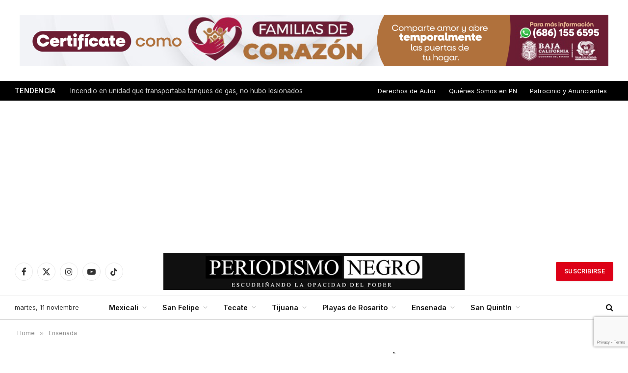

--- FILE ---
content_type: text/html; charset=UTF-8
request_url: https://www.periodismonegro.mx/2016/09/13/asegura-pgr-en-baja-california-mas-de-cinco-toneladas-de-mariguana/
body_size: 32407
content:

<!DOCTYPE html>
<html lang="es" class="s-light site-s-light">

<head>

	<meta charset="UTF-8" />
	<meta name="viewport" content="width=device-width, initial-scale=1" />
	<script data-cfasync="false" data-no-defer="1" data-no-minify="1" data-no-optimize="1">var ewww_webp_supported=!1;function check_webp_feature(A,e){var w;e=void 0!==e?e:function(){},ewww_webp_supported?e(ewww_webp_supported):((w=new Image).onload=function(){ewww_webp_supported=0<w.width&&0<w.height,e&&e(ewww_webp_supported)},w.onerror=function(){e&&e(!1)},w.src="data:image/webp;base64,"+{alpha:"UklGRkoAAABXRUJQVlA4WAoAAAAQAAAAAAAAAAAAQUxQSAwAAAARBxAR/Q9ERP8DAABWUDggGAAAABQBAJ0BKgEAAQAAAP4AAA3AAP7mtQAAAA=="}[A])}check_webp_feature("alpha");</script><script data-cfasync="false" data-no-defer="1" data-no-minify="1" data-no-optimize="1">var Arrive=function(c,w){"use strict";if(c.MutationObserver&&"undefined"!=typeof HTMLElement){var r,a=0,u=(r=HTMLElement.prototype.matches||HTMLElement.prototype.webkitMatchesSelector||HTMLElement.prototype.mozMatchesSelector||HTMLElement.prototype.msMatchesSelector,{matchesSelector:function(e,t){return e instanceof HTMLElement&&r.call(e,t)},addMethod:function(e,t,r){var a=e[t];e[t]=function(){return r.length==arguments.length?r.apply(this,arguments):"function"==typeof a?a.apply(this,arguments):void 0}},callCallbacks:function(e,t){t&&t.options.onceOnly&&1==t.firedElems.length&&(e=[e[0]]);for(var r,a=0;r=e[a];a++)r&&r.callback&&r.callback.call(r.elem,r.elem);t&&t.options.onceOnly&&1==t.firedElems.length&&t.me.unbindEventWithSelectorAndCallback.call(t.target,t.selector,t.callback)},checkChildNodesRecursively:function(e,t,r,a){for(var i,n=0;i=e[n];n++)r(i,t,a)&&a.push({callback:t.callback,elem:i}),0<i.childNodes.length&&u.checkChildNodesRecursively(i.childNodes,t,r,a)},mergeArrays:function(e,t){var r,a={};for(r in e)e.hasOwnProperty(r)&&(a[r]=e[r]);for(r in t)t.hasOwnProperty(r)&&(a[r]=t[r]);return a},toElementsArray:function(e){return e=void 0!==e&&("number"!=typeof e.length||e===c)?[e]:e}}),e=(l.prototype.addEvent=function(e,t,r,a){a={target:e,selector:t,options:r,callback:a,firedElems:[]};return this._beforeAdding&&this._beforeAdding(a),this._eventsBucket.push(a),a},l.prototype.removeEvent=function(e){for(var t,r=this._eventsBucket.length-1;t=this._eventsBucket[r];r--)e(t)&&(this._beforeRemoving&&this._beforeRemoving(t),(t=this._eventsBucket.splice(r,1))&&t.length&&(t[0].callback=null))},l.prototype.beforeAdding=function(e){this._beforeAdding=e},l.prototype.beforeRemoving=function(e){this._beforeRemoving=e},l),t=function(i,n){var o=new e,l=this,s={fireOnAttributesModification:!1};return o.beforeAdding(function(t){var e=t.target;e!==c.document&&e!==c||(e=document.getElementsByTagName("html")[0]);var r=new MutationObserver(function(e){n.call(this,e,t)}),a=i(t.options);r.observe(e,a),t.observer=r,t.me=l}),o.beforeRemoving(function(e){e.observer.disconnect()}),this.bindEvent=function(e,t,r){t=u.mergeArrays(s,t);for(var a=u.toElementsArray(this),i=0;i<a.length;i++)o.addEvent(a[i],e,t,r)},this.unbindEvent=function(){var r=u.toElementsArray(this);o.removeEvent(function(e){for(var t=0;t<r.length;t++)if(this===w||e.target===r[t])return!0;return!1})},this.unbindEventWithSelectorOrCallback=function(r){var a=u.toElementsArray(this),i=r,e="function"==typeof r?function(e){for(var t=0;t<a.length;t++)if((this===w||e.target===a[t])&&e.callback===i)return!0;return!1}:function(e){for(var t=0;t<a.length;t++)if((this===w||e.target===a[t])&&e.selector===r)return!0;return!1};o.removeEvent(e)},this.unbindEventWithSelectorAndCallback=function(r,a){var i=u.toElementsArray(this);o.removeEvent(function(e){for(var t=0;t<i.length;t++)if((this===w||e.target===i[t])&&e.selector===r&&e.callback===a)return!0;return!1})},this},i=new function(){var s={fireOnAttributesModification:!1,onceOnly:!1,existing:!1};function n(e,t,r){return!(!u.matchesSelector(e,t.selector)||(e._id===w&&(e._id=a++),-1!=t.firedElems.indexOf(e._id)))&&(t.firedElems.push(e._id),!0)}var c=(i=new t(function(e){var t={attributes:!1,childList:!0,subtree:!0};return e.fireOnAttributesModification&&(t.attributes=!0),t},function(e,i){e.forEach(function(e){var t=e.addedNodes,r=e.target,a=[];null!==t&&0<t.length?u.checkChildNodesRecursively(t,i,n,a):"attributes"===e.type&&n(r,i)&&a.push({callback:i.callback,elem:r}),u.callCallbacks(a,i)})})).bindEvent;return i.bindEvent=function(e,t,r){t=void 0===r?(r=t,s):u.mergeArrays(s,t);var a=u.toElementsArray(this);if(t.existing){for(var i=[],n=0;n<a.length;n++)for(var o=a[n].querySelectorAll(e),l=0;l<o.length;l++)i.push({callback:r,elem:o[l]});if(t.onceOnly&&i.length)return r.call(i[0].elem,i[0].elem);setTimeout(u.callCallbacks,1,i)}c.call(this,e,t,r)},i},o=new function(){var a={};function i(e,t){return u.matchesSelector(e,t.selector)}var n=(o=new t(function(){return{childList:!0,subtree:!0}},function(e,r){e.forEach(function(e){var t=e.removedNodes,e=[];null!==t&&0<t.length&&u.checkChildNodesRecursively(t,r,i,e),u.callCallbacks(e,r)})})).bindEvent;return o.bindEvent=function(e,t,r){t=void 0===r?(r=t,a):u.mergeArrays(a,t),n.call(this,e,t,r)},o};d(HTMLElement.prototype),d(NodeList.prototype),d(HTMLCollection.prototype),d(HTMLDocument.prototype),d(Window.prototype);var n={};return s(i,n,"unbindAllArrive"),s(o,n,"unbindAllLeave"),n}function l(){this._eventsBucket=[],this._beforeAdding=null,this._beforeRemoving=null}function s(e,t,r){u.addMethod(t,r,e.unbindEvent),u.addMethod(t,r,e.unbindEventWithSelectorOrCallback),u.addMethod(t,r,e.unbindEventWithSelectorAndCallback)}function d(e){e.arrive=i.bindEvent,s(i,e,"unbindArrive"),e.leave=o.bindEvent,s(o,e,"unbindLeave")}}(window,void 0),ewww_webp_supported=!1;function check_webp_feature(e,t){var r;ewww_webp_supported?t(ewww_webp_supported):((r=new Image).onload=function(){ewww_webp_supported=0<r.width&&0<r.height,t(ewww_webp_supported)},r.onerror=function(){t(!1)},r.src="data:image/webp;base64,"+{alpha:"UklGRkoAAABXRUJQVlA4WAoAAAAQAAAAAAAAAAAAQUxQSAwAAAARBxAR/Q9ERP8DAABWUDggGAAAABQBAJ0BKgEAAQAAAP4AAA3AAP7mtQAAAA==",animation:"UklGRlIAAABXRUJQVlA4WAoAAAASAAAAAAAAAAAAQU5JTQYAAAD/////AABBTk1GJgAAAAAAAAAAAAAAAAAAAGQAAABWUDhMDQAAAC8AAAAQBxAREYiI/gcA"}[e])}function ewwwLoadImages(e){if(e){for(var t=document.querySelectorAll(".batch-image img, .image-wrapper a, .ngg-pro-masonry-item a, .ngg-galleria-offscreen-seo-wrapper a"),r=0,a=t.length;r<a;r++)ewwwAttr(t[r],"data-src",t[r].getAttribute("data-webp")),ewwwAttr(t[r],"data-thumbnail",t[r].getAttribute("data-webp-thumbnail"));for(var i=document.querySelectorAll("div.woocommerce-product-gallery__image"),r=0,a=i.length;r<a;r++)ewwwAttr(i[r],"data-thumb",i[r].getAttribute("data-webp-thumb"))}for(var n=document.querySelectorAll("video"),r=0,a=n.length;r<a;r++)ewwwAttr(n[r],"poster",e?n[r].getAttribute("data-poster-webp"):n[r].getAttribute("data-poster-image"));for(var o,l=document.querySelectorAll("img.ewww_webp_lazy_load"),r=0,a=l.length;r<a;r++)e&&(ewwwAttr(l[r],"data-lazy-srcset",l[r].getAttribute("data-lazy-srcset-webp")),ewwwAttr(l[r],"data-srcset",l[r].getAttribute("data-srcset-webp")),ewwwAttr(l[r],"data-lazy-src",l[r].getAttribute("data-lazy-src-webp")),ewwwAttr(l[r],"data-src",l[r].getAttribute("data-src-webp")),ewwwAttr(l[r],"data-orig-file",l[r].getAttribute("data-webp-orig-file")),ewwwAttr(l[r],"data-medium-file",l[r].getAttribute("data-webp-medium-file")),ewwwAttr(l[r],"data-large-file",l[r].getAttribute("data-webp-large-file")),null!=(o=l[r].getAttribute("srcset"))&&!1!==o&&o.includes("R0lGOD")&&ewwwAttr(l[r],"src",l[r].getAttribute("data-lazy-src-webp"))),l[r].className=l[r].className.replace(/\bewww_webp_lazy_load\b/,"");for(var s=document.querySelectorAll(".ewww_webp"),r=0,a=s.length;r<a;r++)e?(ewwwAttr(s[r],"srcset",s[r].getAttribute("data-srcset-webp")),ewwwAttr(s[r],"src",s[r].getAttribute("data-src-webp")),ewwwAttr(s[r],"data-orig-file",s[r].getAttribute("data-webp-orig-file")),ewwwAttr(s[r],"data-medium-file",s[r].getAttribute("data-webp-medium-file")),ewwwAttr(s[r],"data-large-file",s[r].getAttribute("data-webp-large-file")),ewwwAttr(s[r],"data-large_image",s[r].getAttribute("data-webp-large_image")),ewwwAttr(s[r],"data-src",s[r].getAttribute("data-webp-src"))):(ewwwAttr(s[r],"srcset",s[r].getAttribute("data-srcset-img")),ewwwAttr(s[r],"src",s[r].getAttribute("data-src-img"))),s[r].className=s[r].className.replace(/\bewww_webp\b/,"ewww_webp_loaded");window.jQuery&&jQuery.fn.isotope&&jQuery.fn.imagesLoaded&&(jQuery(".fusion-posts-container-infinite").imagesLoaded(function(){jQuery(".fusion-posts-container-infinite").hasClass("isotope")&&jQuery(".fusion-posts-container-infinite").isotope()}),jQuery(".fusion-portfolio:not(.fusion-recent-works) .fusion-portfolio-wrapper").imagesLoaded(function(){jQuery(".fusion-portfolio:not(.fusion-recent-works) .fusion-portfolio-wrapper").isotope()}))}function ewwwWebPInit(e){ewwwLoadImages(e),ewwwNggLoadGalleries(e),document.arrive(".ewww_webp",function(){ewwwLoadImages(e)}),document.arrive(".ewww_webp_lazy_load",function(){ewwwLoadImages(e)}),document.arrive("videos",function(){ewwwLoadImages(e)}),"loading"==document.readyState?document.addEventListener("DOMContentLoaded",ewwwJSONParserInit):("undefined"!=typeof galleries&&ewwwNggParseGalleries(e),ewwwWooParseVariations(e))}function ewwwAttr(e,t,r){null!=r&&!1!==r&&e.setAttribute(t,r)}function ewwwJSONParserInit(){"undefined"!=typeof galleries&&check_webp_feature("alpha",ewwwNggParseGalleries),check_webp_feature("alpha",ewwwWooParseVariations)}function ewwwWooParseVariations(e){if(e)for(var t=document.querySelectorAll("form.variations_form"),r=0,a=t.length;r<a;r++){var i=t[r].getAttribute("data-product_variations"),n=!1;try{for(var o in i=JSON.parse(i))void 0!==i[o]&&void 0!==i[o].image&&(void 0!==i[o].image.src_webp&&(i[o].image.src=i[o].image.src_webp,n=!0),void 0!==i[o].image.srcset_webp&&(i[o].image.srcset=i[o].image.srcset_webp,n=!0),void 0!==i[o].image.full_src_webp&&(i[o].image.full_src=i[o].image.full_src_webp,n=!0),void 0!==i[o].image.gallery_thumbnail_src_webp&&(i[o].image.gallery_thumbnail_src=i[o].image.gallery_thumbnail_src_webp,n=!0),void 0!==i[o].image.thumb_src_webp&&(i[o].image.thumb_src=i[o].image.thumb_src_webp,n=!0));n&&ewwwAttr(t[r],"data-product_variations",JSON.stringify(i))}catch(e){}}}function ewwwNggParseGalleries(e){if(e)for(var t in galleries){var r=galleries[t];galleries[t].images_list=ewwwNggParseImageList(r.images_list)}}function ewwwNggLoadGalleries(e){e&&document.addEventListener("ngg.galleria.themeadded",function(e,t){window.ngg_galleria._create_backup=window.ngg_galleria.create,window.ngg_galleria.create=function(e,t){var r=$(e).data("id");return galleries["gallery_"+r].images_list=ewwwNggParseImageList(galleries["gallery_"+r].images_list),window.ngg_galleria._create_backup(e,t)}})}function ewwwNggParseImageList(e){for(var t in e){var r=e[t];if(void 0!==r["image-webp"]&&(e[t].image=r["image-webp"],delete e[t]["image-webp"]),void 0!==r["thumb-webp"]&&(e[t].thumb=r["thumb-webp"],delete e[t]["thumb-webp"]),void 0!==r.full_image_webp&&(e[t].full_image=r.full_image_webp,delete e[t].full_image_webp),void 0!==r.srcsets)for(var a in r.srcsets)nggSrcset=r.srcsets[a],void 0!==r.srcsets[a+"-webp"]&&(e[t].srcsets[a]=r.srcsets[a+"-webp"],delete e[t].srcsets[a+"-webp"]);if(void 0!==r.full_srcsets)for(var i in r.full_srcsets)nggFSrcset=r.full_srcsets[i],void 0!==r.full_srcsets[i+"-webp"]&&(e[t].full_srcsets[i]=r.full_srcsets[i+"-webp"],delete e[t].full_srcsets[i+"-webp"])}return e}check_webp_feature("alpha",ewwwWebPInit);</script><meta name='robots' content='index, follow, max-image-preview:large, max-snippet:-1, max-video-preview:-1' />
	<style>img:is([sizes="auto" i], [sizes^="auto," i]) { contain-intrinsic-size: 3000px 1500px }</style>
	
	<!-- This site is optimized with the Yoast SEO plugin v26.3 - https://yoast.com/wordpress/plugins/seo/ -->
	<title>ASEGURA PGR EN BAJA CALIFORNIA MÁS DE CINCO TONELADAS DE MARIGUANA - Periodismo Negro</title><link rel="preload" as="image" imagesrcset="https://www.periodismonegro.mx/wp-content/uploads/2016/09/MOTERO2.jpg" imagesizes="(max-width: 801px) 100vw, 801px" /><link rel="preload" as="font" href="https://www.periodismonegro.mx/wp-content/themes/smart-mag/css/icons/fonts/ts-icons.woff2?v3.2" type="font/woff2" crossorigin="anonymous" />
	<link rel="canonical" href="https://www.periodismonegro.mx/2016/09/13/asegura-pgr-en-baja-california-mas-de-cinco-toneladas-de-mariguana/" />
	<meta property="og:locale" content="es_ES" />
	<meta property="og:type" content="article" />
	<meta property="og:title" content="ASEGURA PGR EN BAJA CALIFORNIA MÁS DE CINCO TONELADAS DE MARIGUANA - Periodismo Negro" />
	<meta property="og:description" content="Comunicado de prensa  MEXICALI.-Durante un Cateo realizado en el municipio de Tijuana, Baja California, la Procuraduría General de la República (PGR), aseguró aproximadamente cinco toneladas 411 kilogramos de mariguana. Derivado de un informe policial homologado, presentado por elementos de la Policía Estatal Preventiva, respecto a que en un inmueble del Fraccionamiento Real de San Francisco," />
	<meta property="og:url" content="https://www.periodismonegro.mx/2016/09/13/asegura-pgr-en-baja-california-mas-de-cinco-toneladas-de-mariguana/" />
	<meta property="og:site_name" content="Periodismo Negro" />
	<meta property="article:publisher" content="https://www.facebook.com/Periodismonegro" />
	<meta property="article:author" content="https://www.facebook.com/Periodismonegro/" />
	<meta property="article:published_time" content="2016-09-13T20:31:40+00:00" />
	<meta property="og:image" content="https://www.periodismonegro.mx/wp-content/uploads/2016/09/MOTERO2.jpg" />
	<meta property="og:image:width" content="455" />
	<meta property="og:image:height" content="516" />
	<meta property="og:image:type" content="image/jpeg" />
	<meta name="author" content="Redacción PeriodismoNegro" />
	<meta name="twitter:card" content="summary_large_image" />
	<meta name="twitter:creator" content="@https://twitter.com/entresijospn" />
	<meta name="twitter:site" content="@entresijospn" />
	<meta name="twitter:label1" content="Escrito por" />
	<meta name="twitter:data1" content="Redacción PeriodismoNegro" />
	<meta name="twitter:label2" content="Tiempo de lectura" />
	<meta name="twitter:data2" content="1 minuto" />
	<script type="application/ld+json" class="yoast-schema-graph">{"@context":"https://schema.org","@graph":[{"@type":"Article","@id":"https://www.periodismonegro.mx/2016/09/13/asegura-pgr-en-baja-california-mas-de-cinco-toneladas-de-mariguana/#article","isPartOf":{"@id":"https://www.periodismonegro.mx/2016/09/13/asegura-pgr-en-baja-california-mas-de-cinco-toneladas-de-mariguana/"},"author":{"name":"Redacción PeriodismoNegro","@id":"https://www.periodismonegro.mx/#/schema/person/fe66236119b2b593ed86e34e81eb8968"},"headline":"ASEGURA PGR EN BAJA CALIFORNIA MÁS DE CINCO TONELADAS DE MARIGUANA","datePublished":"2016-09-13T20:31:40+00:00","mainEntityOfPage":{"@id":"https://www.periodismonegro.mx/2016/09/13/asegura-pgr-en-baja-california-mas-de-cinco-toneladas-de-mariguana/"},"wordCount":220,"commentCount":0,"publisher":{"@id":"https://www.periodismonegro.mx/#organization"},"image":{"@id":"https://www.periodismonegro.mx/2016/09/13/asegura-pgr-en-baja-california-mas-de-cinco-toneladas-de-mariguana/#primaryimage"},"thumbnailUrl":"https://www.periodismonegro.mx/wp-content/uploads/2016/09/MOTERO2.jpg","keywords":["Baja California","marihuana","Mexicali","mota","periodismonegro.mx","PGR","Tijuana"],"articleSection":["Ensenada","Internacional","Justicia","Mexicali","México","Tecate","Tijuana"],"inLanguage":"es","potentialAction":[{"@type":"CommentAction","name":"Comment","target":["https://www.periodismonegro.mx/2016/09/13/asegura-pgr-en-baja-california-mas-de-cinco-toneladas-de-mariguana/#respond"]}]},{"@type":"WebPage","@id":"https://www.periodismonegro.mx/2016/09/13/asegura-pgr-en-baja-california-mas-de-cinco-toneladas-de-mariguana/","url":"https://www.periodismonegro.mx/2016/09/13/asegura-pgr-en-baja-california-mas-de-cinco-toneladas-de-mariguana/","name":"ASEGURA PGR EN BAJA CALIFORNIA MÁS DE CINCO TONELADAS DE MARIGUANA - Periodismo Negro","isPartOf":{"@id":"https://www.periodismonegro.mx/#website"},"primaryImageOfPage":{"@id":"https://www.periodismonegro.mx/2016/09/13/asegura-pgr-en-baja-california-mas-de-cinco-toneladas-de-mariguana/#primaryimage"},"image":{"@id":"https://www.periodismonegro.mx/2016/09/13/asegura-pgr-en-baja-california-mas-de-cinco-toneladas-de-mariguana/#primaryimage"},"thumbnailUrl":"https://www.periodismonegro.mx/wp-content/uploads/2016/09/MOTERO2.jpg","datePublished":"2016-09-13T20:31:40+00:00","breadcrumb":{"@id":"https://www.periodismonegro.mx/2016/09/13/asegura-pgr-en-baja-california-mas-de-cinco-toneladas-de-mariguana/#breadcrumb"},"inLanguage":"es","potentialAction":[{"@type":"ReadAction","target":["https://www.periodismonegro.mx/2016/09/13/asegura-pgr-en-baja-california-mas-de-cinco-toneladas-de-mariguana/"]}]},{"@type":"ImageObject","inLanguage":"es","@id":"https://www.periodismonegro.mx/2016/09/13/asegura-pgr-en-baja-california-mas-de-cinco-toneladas-de-mariguana/#primaryimage","url":"https://www.periodismonegro.mx/wp-content/uploads/2016/09/MOTERO2.jpg","contentUrl":"https://www.periodismonegro.mx/wp-content/uploads/2016/09/MOTERO2.jpg","width":455,"height":516},{"@type":"BreadcrumbList","@id":"https://www.periodismonegro.mx/2016/09/13/asegura-pgr-en-baja-california-mas-de-cinco-toneladas-de-mariguana/#breadcrumb","itemListElement":[{"@type":"ListItem","position":1,"name":"Inicio","item":"https://www.periodismonegro.mx/"},{"@type":"ListItem","position":2,"name":"ASEGURA PGR EN BAJA CALIFORNIA MÁS DE CINCO TONELADAS DE MARIGUANA"}]},{"@type":"WebSite","@id":"https://www.periodismonegro.mx/#website","url":"https://www.periodismonegro.mx/","name":"Periodismo Negro","description":"Escudriñando la noticia","publisher":{"@id":"https://www.periodismonegro.mx/#organization"},"potentialAction":[{"@type":"SearchAction","target":{"@type":"EntryPoint","urlTemplate":"https://www.periodismonegro.mx/?s={search_term_string}"},"query-input":{"@type":"PropertyValueSpecification","valueRequired":true,"valueName":"search_term_string"}}],"inLanguage":"es"},{"@type":"Organization","@id":"https://www.periodismonegro.mx/#organization","name":"Periodismo Negro","url":"https://www.periodismonegro.mx/","logo":{"@type":"ImageObject","inLanguage":"es","@id":"https://www.periodismonegro.mx/#/schema/logo/image/","url":"https://www.periodismonegro.mx/wp-content/uploads/2016/06/logoter.jpg","contentUrl":"https://www.periodismonegro.mx/wp-content/uploads/2016/06/logoter.jpg","width":960,"height":664,"caption":"Periodismo Negro"},"image":{"@id":"https://www.periodismonegro.mx/#/schema/logo/image/"},"sameAs":["https://www.facebook.com/Periodismonegro","https://x.com/entresijospn","https://www.youtube.com/channel/UCt2WBS_8mUZgp4vInZl9s0Q","https://instagram.com/periodismonegro.mx"]},{"@type":"Person","@id":"https://www.periodismonegro.mx/#/schema/person/fe66236119b2b593ed86e34e81eb8968","name":"Redacción PeriodismoNegro","image":{"@type":"ImageObject","inLanguage":"es","@id":"https://www.periodismonegro.mx/#/schema/person/image/","url":"https://secure.gravatar.com/avatar/7f726e25226e77444b0307a915a53605b7185c871bcd7a68b326074c6e9ce272?s=96&d=mm&r=pg","contentUrl":"https://secure.gravatar.com/avatar/7f726e25226e77444b0307a915a53605b7185c871bcd7a68b326074c6e9ce272?s=96&d=mm&r=pg","caption":"Redacción PeriodismoNegro"},"sameAs":["https://www.facebook.com/Periodismonegro/","https://x.com/https://twitter.com/entresijospn","https://www.youtube.com/channel/UCt2WBS_8mUZgp4vInZl9s0Q"],"url":"https://www.periodismonegro.mx/author/jdelgado/"}]}</script>
	<!-- / Yoast SEO plugin. -->


<link rel='dns-prefetch' href='//www.googletagmanager.com' />
<link rel='dns-prefetch' href='//fonts.googleapis.com' />
<link rel='dns-prefetch' href='//pagead2.googlesyndication.com' />
<link rel="alternate" type="application/rss+xml" title="Periodismo Negro &raquo; Feed" href="https://www.periodismonegro.mx/feed/" />
<link rel="alternate" type="application/rss+xml" title="Periodismo Negro &raquo; Feed de los comentarios" href="https://www.periodismonegro.mx/comments/feed/" />
<link rel="alternate" type="application/rss+xml" title="Periodismo Negro &raquo; Comentario ASEGURA PGR EN BAJA CALIFORNIA MÁS DE CINCO TONELADAS DE MARIGUANA del feed" href="https://www.periodismonegro.mx/2016/09/13/asegura-pgr-en-baja-california-mas-de-cinco-toneladas-de-mariguana/feed/" />
<script type="text/javascript">
/* <![CDATA[ */
window._wpemojiSettings = {"baseUrl":"https:\/\/s.w.org\/images\/core\/emoji\/16.0.1\/72x72\/","ext":".png","svgUrl":"https:\/\/s.w.org\/images\/core\/emoji\/16.0.1\/svg\/","svgExt":".svg","source":{"concatemoji":"https:\/\/www.periodismonegro.mx\/wp-includes\/js\/wp-emoji-release.min.js?ver=6.8.3"}};
/*! This file is auto-generated */
!function(s,n){var o,i,e;function c(e){try{var t={supportTests:e,timestamp:(new Date).valueOf()};sessionStorage.setItem(o,JSON.stringify(t))}catch(e){}}function p(e,t,n){e.clearRect(0,0,e.canvas.width,e.canvas.height),e.fillText(t,0,0);var t=new Uint32Array(e.getImageData(0,0,e.canvas.width,e.canvas.height).data),a=(e.clearRect(0,0,e.canvas.width,e.canvas.height),e.fillText(n,0,0),new Uint32Array(e.getImageData(0,0,e.canvas.width,e.canvas.height).data));return t.every(function(e,t){return e===a[t]})}function u(e,t){e.clearRect(0,0,e.canvas.width,e.canvas.height),e.fillText(t,0,0);for(var n=e.getImageData(16,16,1,1),a=0;a<n.data.length;a++)if(0!==n.data[a])return!1;return!0}function f(e,t,n,a){switch(t){case"flag":return n(e,"\ud83c\udff3\ufe0f\u200d\u26a7\ufe0f","\ud83c\udff3\ufe0f\u200b\u26a7\ufe0f")?!1:!n(e,"\ud83c\udde8\ud83c\uddf6","\ud83c\udde8\u200b\ud83c\uddf6")&&!n(e,"\ud83c\udff4\udb40\udc67\udb40\udc62\udb40\udc65\udb40\udc6e\udb40\udc67\udb40\udc7f","\ud83c\udff4\u200b\udb40\udc67\u200b\udb40\udc62\u200b\udb40\udc65\u200b\udb40\udc6e\u200b\udb40\udc67\u200b\udb40\udc7f");case"emoji":return!a(e,"\ud83e\udedf")}return!1}function g(e,t,n,a){var r="undefined"!=typeof WorkerGlobalScope&&self instanceof WorkerGlobalScope?new OffscreenCanvas(300,150):s.createElement("canvas"),o=r.getContext("2d",{willReadFrequently:!0}),i=(o.textBaseline="top",o.font="600 32px Arial",{});return e.forEach(function(e){i[e]=t(o,e,n,a)}),i}function t(e){var t=s.createElement("script");t.src=e,t.defer=!0,s.head.appendChild(t)}"undefined"!=typeof Promise&&(o="wpEmojiSettingsSupports",i=["flag","emoji"],n.supports={everything:!0,everythingExceptFlag:!0},e=new Promise(function(e){s.addEventListener("DOMContentLoaded",e,{once:!0})}),new Promise(function(t){var n=function(){try{var e=JSON.parse(sessionStorage.getItem(o));if("object"==typeof e&&"number"==typeof e.timestamp&&(new Date).valueOf()<e.timestamp+604800&&"object"==typeof e.supportTests)return e.supportTests}catch(e){}return null}();if(!n){if("undefined"!=typeof Worker&&"undefined"!=typeof OffscreenCanvas&&"undefined"!=typeof URL&&URL.createObjectURL&&"undefined"!=typeof Blob)try{var e="postMessage("+g.toString()+"("+[JSON.stringify(i),f.toString(),p.toString(),u.toString()].join(",")+"));",a=new Blob([e],{type:"text/javascript"}),r=new Worker(URL.createObjectURL(a),{name:"wpTestEmojiSupports"});return void(r.onmessage=function(e){c(n=e.data),r.terminate(),t(n)})}catch(e){}c(n=g(i,f,p,u))}t(n)}).then(function(e){for(var t in e)n.supports[t]=e[t],n.supports.everything=n.supports.everything&&n.supports[t],"flag"!==t&&(n.supports.everythingExceptFlag=n.supports.everythingExceptFlag&&n.supports[t]);n.supports.everythingExceptFlag=n.supports.everythingExceptFlag&&!n.supports.flag,n.DOMReady=!1,n.readyCallback=function(){n.DOMReady=!0}}).then(function(){return e}).then(function(){var e;n.supports.everything||(n.readyCallback(),(e=n.source||{}).concatemoji?t(e.concatemoji):e.wpemoji&&e.twemoji&&(t(e.twemoji),t(e.wpemoji)))}))}((window,document),window._wpemojiSettings);
/* ]]> */
</script>
<style id='wp-emoji-styles-inline-css' type='text/css'>

	img.wp-smiley, img.emoji {
		display: inline !important;
		border: none !important;
		box-shadow: none !important;
		height: 1em !important;
		width: 1em !important;
		margin: 0 0.07em !important;
		vertical-align: -0.1em !important;
		background: none !important;
		padding: 0 !important;
	}
</style>
<link rel='stylesheet' id='wp-block-library-css' href='https://www.periodismonegro.mx/wp-includes/css/dist/block-library/style.min.css?ver=6.8.3' type='text/css' media='all' />
<style id='classic-theme-styles-inline-css' type='text/css'>
/*! This file is auto-generated */
.wp-block-button__link{color:#fff;background-color:#32373c;border-radius:9999px;box-shadow:none;text-decoration:none;padding:calc(.667em + 2px) calc(1.333em + 2px);font-size:1.125em}.wp-block-file__button{background:#32373c;color:#fff;text-decoration:none}
</style>
<style id='global-styles-inline-css' type='text/css'>
:root{--wp--preset--aspect-ratio--square: 1;--wp--preset--aspect-ratio--4-3: 4/3;--wp--preset--aspect-ratio--3-4: 3/4;--wp--preset--aspect-ratio--3-2: 3/2;--wp--preset--aspect-ratio--2-3: 2/3;--wp--preset--aspect-ratio--16-9: 16/9;--wp--preset--aspect-ratio--9-16: 9/16;--wp--preset--color--black: #000000;--wp--preset--color--cyan-bluish-gray: #abb8c3;--wp--preset--color--white: #ffffff;--wp--preset--color--pale-pink: #f78da7;--wp--preset--color--vivid-red: #cf2e2e;--wp--preset--color--luminous-vivid-orange: #ff6900;--wp--preset--color--luminous-vivid-amber: #fcb900;--wp--preset--color--light-green-cyan: #7bdcb5;--wp--preset--color--vivid-green-cyan: #00d084;--wp--preset--color--pale-cyan-blue: #8ed1fc;--wp--preset--color--vivid-cyan-blue: #0693e3;--wp--preset--color--vivid-purple: #9b51e0;--wp--preset--gradient--vivid-cyan-blue-to-vivid-purple: linear-gradient(135deg,rgba(6,147,227,1) 0%,rgb(155,81,224) 100%);--wp--preset--gradient--light-green-cyan-to-vivid-green-cyan: linear-gradient(135deg,rgb(122,220,180) 0%,rgb(0,208,130) 100%);--wp--preset--gradient--luminous-vivid-amber-to-luminous-vivid-orange: linear-gradient(135deg,rgba(252,185,0,1) 0%,rgba(255,105,0,1) 100%);--wp--preset--gradient--luminous-vivid-orange-to-vivid-red: linear-gradient(135deg,rgba(255,105,0,1) 0%,rgb(207,46,46) 100%);--wp--preset--gradient--very-light-gray-to-cyan-bluish-gray: linear-gradient(135deg,rgb(238,238,238) 0%,rgb(169,184,195) 100%);--wp--preset--gradient--cool-to-warm-spectrum: linear-gradient(135deg,rgb(74,234,220) 0%,rgb(151,120,209) 20%,rgb(207,42,186) 40%,rgb(238,44,130) 60%,rgb(251,105,98) 80%,rgb(254,248,76) 100%);--wp--preset--gradient--blush-light-purple: linear-gradient(135deg,rgb(255,206,236) 0%,rgb(152,150,240) 100%);--wp--preset--gradient--blush-bordeaux: linear-gradient(135deg,rgb(254,205,165) 0%,rgb(254,45,45) 50%,rgb(107,0,62) 100%);--wp--preset--gradient--luminous-dusk: linear-gradient(135deg,rgb(255,203,112) 0%,rgb(199,81,192) 50%,rgb(65,88,208) 100%);--wp--preset--gradient--pale-ocean: linear-gradient(135deg,rgb(255,245,203) 0%,rgb(182,227,212) 50%,rgb(51,167,181) 100%);--wp--preset--gradient--electric-grass: linear-gradient(135deg,rgb(202,248,128) 0%,rgb(113,206,126) 100%);--wp--preset--gradient--midnight: linear-gradient(135deg,rgb(2,3,129) 0%,rgb(40,116,252) 100%);--wp--preset--font-size--small: 13px;--wp--preset--font-size--medium: 20px;--wp--preset--font-size--large: 36px;--wp--preset--font-size--x-large: 42px;--wp--preset--spacing--20: 0.44rem;--wp--preset--spacing--30: 0.67rem;--wp--preset--spacing--40: 1rem;--wp--preset--spacing--50: 1.5rem;--wp--preset--spacing--60: 2.25rem;--wp--preset--spacing--70: 3.38rem;--wp--preset--spacing--80: 5.06rem;--wp--preset--shadow--natural: 6px 6px 9px rgba(0, 0, 0, 0.2);--wp--preset--shadow--deep: 12px 12px 50px rgba(0, 0, 0, 0.4);--wp--preset--shadow--sharp: 6px 6px 0px rgba(0, 0, 0, 0.2);--wp--preset--shadow--outlined: 6px 6px 0px -3px rgba(255, 255, 255, 1), 6px 6px rgba(0, 0, 0, 1);--wp--preset--shadow--crisp: 6px 6px 0px rgba(0, 0, 0, 1);}:where(.is-layout-flex){gap: 0.5em;}:where(.is-layout-grid){gap: 0.5em;}body .is-layout-flex{display: flex;}.is-layout-flex{flex-wrap: wrap;align-items: center;}.is-layout-flex > :is(*, div){margin: 0;}body .is-layout-grid{display: grid;}.is-layout-grid > :is(*, div){margin: 0;}:where(.wp-block-columns.is-layout-flex){gap: 2em;}:where(.wp-block-columns.is-layout-grid){gap: 2em;}:where(.wp-block-post-template.is-layout-flex){gap: 1.25em;}:where(.wp-block-post-template.is-layout-grid){gap: 1.25em;}.has-black-color{color: var(--wp--preset--color--black) !important;}.has-cyan-bluish-gray-color{color: var(--wp--preset--color--cyan-bluish-gray) !important;}.has-white-color{color: var(--wp--preset--color--white) !important;}.has-pale-pink-color{color: var(--wp--preset--color--pale-pink) !important;}.has-vivid-red-color{color: var(--wp--preset--color--vivid-red) !important;}.has-luminous-vivid-orange-color{color: var(--wp--preset--color--luminous-vivid-orange) !important;}.has-luminous-vivid-amber-color{color: var(--wp--preset--color--luminous-vivid-amber) !important;}.has-light-green-cyan-color{color: var(--wp--preset--color--light-green-cyan) !important;}.has-vivid-green-cyan-color{color: var(--wp--preset--color--vivid-green-cyan) !important;}.has-pale-cyan-blue-color{color: var(--wp--preset--color--pale-cyan-blue) !important;}.has-vivid-cyan-blue-color{color: var(--wp--preset--color--vivid-cyan-blue) !important;}.has-vivid-purple-color{color: var(--wp--preset--color--vivid-purple) !important;}.has-black-background-color{background-color: var(--wp--preset--color--black) !important;}.has-cyan-bluish-gray-background-color{background-color: var(--wp--preset--color--cyan-bluish-gray) !important;}.has-white-background-color{background-color: var(--wp--preset--color--white) !important;}.has-pale-pink-background-color{background-color: var(--wp--preset--color--pale-pink) !important;}.has-vivid-red-background-color{background-color: var(--wp--preset--color--vivid-red) !important;}.has-luminous-vivid-orange-background-color{background-color: var(--wp--preset--color--luminous-vivid-orange) !important;}.has-luminous-vivid-amber-background-color{background-color: var(--wp--preset--color--luminous-vivid-amber) !important;}.has-light-green-cyan-background-color{background-color: var(--wp--preset--color--light-green-cyan) !important;}.has-vivid-green-cyan-background-color{background-color: var(--wp--preset--color--vivid-green-cyan) !important;}.has-pale-cyan-blue-background-color{background-color: var(--wp--preset--color--pale-cyan-blue) !important;}.has-vivid-cyan-blue-background-color{background-color: var(--wp--preset--color--vivid-cyan-blue) !important;}.has-vivid-purple-background-color{background-color: var(--wp--preset--color--vivid-purple) !important;}.has-black-border-color{border-color: var(--wp--preset--color--black) !important;}.has-cyan-bluish-gray-border-color{border-color: var(--wp--preset--color--cyan-bluish-gray) !important;}.has-white-border-color{border-color: var(--wp--preset--color--white) !important;}.has-pale-pink-border-color{border-color: var(--wp--preset--color--pale-pink) !important;}.has-vivid-red-border-color{border-color: var(--wp--preset--color--vivid-red) !important;}.has-luminous-vivid-orange-border-color{border-color: var(--wp--preset--color--luminous-vivid-orange) !important;}.has-luminous-vivid-amber-border-color{border-color: var(--wp--preset--color--luminous-vivid-amber) !important;}.has-light-green-cyan-border-color{border-color: var(--wp--preset--color--light-green-cyan) !important;}.has-vivid-green-cyan-border-color{border-color: var(--wp--preset--color--vivid-green-cyan) !important;}.has-pale-cyan-blue-border-color{border-color: var(--wp--preset--color--pale-cyan-blue) !important;}.has-vivid-cyan-blue-border-color{border-color: var(--wp--preset--color--vivid-cyan-blue) !important;}.has-vivid-purple-border-color{border-color: var(--wp--preset--color--vivid-purple) !important;}.has-vivid-cyan-blue-to-vivid-purple-gradient-background{background: var(--wp--preset--gradient--vivid-cyan-blue-to-vivid-purple) !important;}.has-light-green-cyan-to-vivid-green-cyan-gradient-background{background: var(--wp--preset--gradient--light-green-cyan-to-vivid-green-cyan) !important;}.has-luminous-vivid-amber-to-luminous-vivid-orange-gradient-background{background: var(--wp--preset--gradient--luminous-vivid-amber-to-luminous-vivid-orange) !important;}.has-luminous-vivid-orange-to-vivid-red-gradient-background{background: var(--wp--preset--gradient--luminous-vivid-orange-to-vivid-red) !important;}.has-very-light-gray-to-cyan-bluish-gray-gradient-background{background: var(--wp--preset--gradient--very-light-gray-to-cyan-bluish-gray) !important;}.has-cool-to-warm-spectrum-gradient-background{background: var(--wp--preset--gradient--cool-to-warm-spectrum) !important;}.has-blush-light-purple-gradient-background{background: var(--wp--preset--gradient--blush-light-purple) !important;}.has-blush-bordeaux-gradient-background{background: var(--wp--preset--gradient--blush-bordeaux) !important;}.has-luminous-dusk-gradient-background{background: var(--wp--preset--gradient--luminous-dusk) !important;}.has-pale-ocean-gradient-background{background: var(--wp--preset--gradient--pale-ocean) !important;}.has-electric-grass-gradient-background{background: var(--wp--preset--gradient--electric-grass) !important;}.has-midnight-gradient-background{background: var(--wp--preset--gradient--midnight) !important;}.has-small-font-size{font-size: var(--wp--preset--font-size--small) !important;}.has-medium-font-size{font-size: var(--wp--preset--font-size--medium) !important;}.has-large-font-size{font-size: var(--wp--preset--font-size--large) !important;}.has-x-large-font-size{font-size: var(--wp--preset--font-size--x-large) !important;}
:where(.wp-block-post-template.is-layout-flex){gap: 1.25em;}:where(.wp-block-post-template.is-layout-grid){gap: 1.25em;}
:where(.wp-block-columns.is-layout-flex){gap: 2em;}:where(.wp-block-columns.is-layout-grid){gap: 2em;}
:root :where(.wp-block-pullquote){font-size: 1.5em;line-height: 1.6;}
</style>
<link rel='stylesheet' id='contact-form-7-css' href='https://www.periodismonegro.mx/wp-content/plugins/contact-form-7/includes/css/styles.css?ver=6.1.3' type='text/css' media='all' />
<link rel='stylesheet' id='elementor-frontend-css' href='https://www.periodismonegro.mx/wp-content/plugins/elementor/assets/css/frontend.min.css?ver=3.32.5' type='text/css' media='all' />
<link rel='stylesheet' id='elementor-post-106295-css' href='https://www.periodismonegro.mx/wp-content/uploads/elementor/css/post-106295.css?ver=1762685377' type='text/css' media='all' />
<link rel='stylesheet' id='elementor-post-106418-css' href='https://www.periodismonegro.mx/wp-content/uploads/elementor/css/post-106418.css?ver=1762685377' type='text/css' media='all' />
<link rel='stylesheet' id='smartmag-core-css' href='https://www.periodismonegro.mx/wp-content/themes/smart-mag/style.css?ver=10.3.2' type='text/css' media='all' />
<style id='smartmag-core-inline-css' type='text/css'>
:root { --c-main: #dd0017;
--c-main-rgb: 221,0,23;
--text-font: "Inter", system-ui, -apple-system, "Segoe UI", Arial, sans-serif;
--body-font: "Inter", system-ui, -apple-system, "Segoe UI", Arial, sans-serif;
--title-font: "IBM Plex Serif", Georgia, serif;
--title-size-n: 17px;
--title-size-m: 18px;
--title-size-l: 20px;
--main-width: 1220px;
--footer-mt: 0px;
--p-title-space: 7px;
--excerpt-mt: 13px;
--excerpt-size: 14px; }
.post-title:not(._) { letter-spacing: -0.025em; }
:root { --sidebar-width: 300px; }
.ts-row, .has-el-gap { --sidebar-c-width: calc(var(--sidebar-width) + var(--grid-gutter-h) + var(--sidebar-c-pad)); }
:root { --sidebar-pad: 32px; --sidebar-sep-pad: 32px; }
.main-wrap > .main { margin-top: 30px; }
.smart-head-main .smart-head-mid { --head-h: 96px; }
.smart-head-main .smart-head-bot { --head-h: 51px; border-top-width: 1px; border-top-color: #e8e8e8; border-bottom-width: 2px; border-bottom-color: #dedede; }
.navigation-main .menu > li > a { font-size: 14.4px; font-weight: 600; }
.navigation-main .menu > li li a { font-size: 13px; }
.navigation-main { --nav-items-space: 16px; }
.mobile-menu { font-size: 15px; }
.smart-head-main .spc-social { --spc-social-fs: 17px; --spc-social-size: 37px; }
.smart-head-main .hamburger-icon { width: 18px; }
.trending-ticker .heading { color: #f7f7f7; font-size: 13.8px; font-weight: 600; letter-spacing: .02em; margin-right: 30px; }
.trending-ticker .post-link { font-size: 13.8px; }
.trending-ticker { --max-width: 500px; }
.post-meta .meta-item, .post-meta .text-in { font-size: 11px; }
.post-meta .text-in, .post-meta .post-cat > a { font-size: 11px; }
.post-meta .post-cat > a { font-weight: 600; text-transform: uppercase; letter-spacing: .02em; }
.post-meta .post-author > a { font-weight: 600; }
.block-head-f .heading { font-size: 16px; font-weight: 800; text-transform: uppercase; letter-spacing: .03em; }
.block-head-f { --space-below: 15px; --line-weight: 2px; --c-border: #ffffff; }
.s-dark .block-head-f { --c-border: #151516; }
.loop-grid-base .media { margin-bottom: 13px; }
.list-post { --list-p-media-width: 30%; --list-p-media-max-width: 85%; }
.loop-small .ratio-is-custom { padding-bottom: calc(100% / 1.1); }
.loop-small .media:not(i) { max-width: 75px; }
.post-meta-single .meta-item, .post-meta-single .text-in { font-size: 12px; }
.the-post-header .post-meta .post-title { font-weight: 600; }
.entry-content { font-family: "IBM Plex Serif", Georgia, serif; font-size: 17px; }
.site-s-light .entry-content { color: #000000; }
.post-share-float .share-text { font-size: 10px; }
.post-share-float .service { width: 38px; height: 38px; margin-bottom: 8px; border-radius: 50px; font-size: 16px; }
.s-post-modern .post-content-wrap { display: grid; grid-template-columns: minmax(0, 1fr); }
.s-post-modern .entry-content { max-width: min(100%, calc(700px + var(--p-spacious-pad)*2)); justify-self: center; }
.s-head-large .sub-title { font-size: 17px; }
.site-s-light .s-head-large .sub-title { color: #515151; }
.site-s-light .s-head-large .post-meta { --c-post-meta: #565656; }
.s-post-large .post-content-wrap { display: grid; grid-template-columns: minmax(0, 1fr); }
.s-post-large .entry-content { max-width: min(100%, calc(700px + var(--p-spacious-pad)*2)); justify-self: center; }
.a-wrap-2:not(._) { padding-top: 17px; padding-bottom: 17px; padding-left: 15px; padding-right: 15px; margin-top: 0px; margin-bottom: 0px; }
@media (min-width: 1200px) { .s-head-large .post-title { font-size: 40px; } }
@media (min-width: 941px) and (max-width: 1200px) { :root { --sidebar-width: 280px; }
.ts-row, .has-el-gap { --sidebar-c-width: calc(var(--sidebar-width) + var(--grid-gutter-h) + var(--sidebar-c-pad)); }
.navigation-main .menu > li > a { font-size: calc(10px + (14.4px - 10px) * .7); }
.trending-ticker { --max-width: 400px; } }
@media (max-width: 767px) { .s-head-large .post-title { font-size: 29px; } }


</style>
<link rel='stylesheet' id='smartmag-magnific-popup-css' href='https://www.periodismonegro.mx/wp-content/themes/smart-mag/css/lightbox.css?ver=10.3.2' type='text/css' media='all' />
<link rel='stylesheet' id='smartmag-icons-css' href='https://www.periodismonegro.mx/wp-content/themes/smart-mag/css/icons/icons.css?ver=10.3.2' type='text/css' media='all' />
<link rel='stylesheet' id='smartmag-gfonts-custom-css' href='https://fonts.googleapis.com/css?family=Inter%3A400%2C500%2C600%2C700%7CIBM+Plex+Serif%3A400%2C500%2C600%2C700&#038;display=swap' type='text/css' media='all' />
<link rel='stylesheet' id='__EPYT__style-css' href='https://www.periodismonegro.mx/wp-content/plugins/youtube-embed-plus/styles/ytprefs.min.css?ver=14.2.3' type='text/css' media='all' />
<style id='__EPYT__style-inline-css' type='text/css'>

                .epyt-gallery-thumb {
                        width: 33.333%;
                }
                
</style>
<script type="text/javascript" id="smartmag-lazy-inline-js-after">
/* <![CDATA[ */
/**
 * @copyright ThemeSphere
 * @preserve
 */
var BunyadLazy={};BunyadLazy.load=function(){function a(e,n){var t={};e.dataset.bgset&&e.dataset.sizes?(t.sizes=e.dataset.sizes,t.srcset=e.dataset.bgset):t.src=e.dataset.bgsrc,function(t){var a=t.dataset.ratio;if(0<a){const e=t.parentElement;if(e.classList.contains("media-ratio")){const n=e.style;n.getPropertyValue("--a-ratio")||(n.paddingBottom=100/a+"%")}}}(e);var a,o=document.createElement("img");for(a in o.onload=function(){var t="url('"+(o.currentSrc||o.src)+"')",a=e.style;a.backgroundImage!==t&&requestAnimationFrame(()=>{a.backgroundImage=t,n&&n()}),o.onload=null,o.onerror=null,o=null},o.onerror=o.onload,t)o.setAttribute(a,t[a]);o&&o.complete&&0<o.naturalWidth&&o.onload&&o.onload()}function e(t){t.dataset.loaded||a(t,()=>{document.dispatchEvent(new Event("lazyloaded")),t.dataset.loaded=1})}function n(t){"complete"===document.readyState?t():window.addEventListener("load",t)}return{initEarly:function(){var t,a=()=>{document.querySelectorAll(".img.bg-cover:not(.lazyload)").forEach(e)};"complete"!==document.readyState?(t=setInterval(a,150),n(()=>{a(),clearInterval(t)})):a()},callOnLoad:n,initBgImages:function(t){t&&n(()=>{document.querySelectorAll(".img.bg-cover").forEach(e)})},bgLoad:a}}(),BunyadLazy.load.initEarly();
/* ]]> */
</script>

<!-- Fragmento de código de la etiqueta de Google (gtag.js) añadida por Site Kit -->
<!-- Fragmento de código de Google Analytics añadido por Site Kit -->
<script type="text/javascript" src="https://www.googletagmanager.com/gtag/js?id=G-6HR059S5RN" id="google_gtagjs-js" async></script>
<script type="text/javascript" id="google_gtagjs-js-after">
/* <![CDATA[ */
window.dataLayer = window.dataLayer || [];function gtag(){dataLayer.push(arguments);}
gtag("set","linker",{"domains":["www.periodismonegro.mx"]});
gtag("js", new Date());
gtag("set", "developer_id.dZTNiMT", true);
gtag("config", "G-6HR059S5RN");
/* ]]> */
</script>
<script type="text/javascript" src="https://www.periodismonegro.mx/wp-includes/js/jquery/jquery.min.js?ver=3.7.1" id="jquery-core-js"></script>
<script type="text/javascript" src="https://www.periodismonegro.mx/wp-includes/js/jquery/jquery-migrate.min.js?ver=3.4.1" id="jquery-migrate-js"></script>
<script type="text/javascript" id="__ytprefs__-js-extra">
/* <![CDATA[ */
var _EPYT_ = {"ajaxurl":"https:\/\/www.periodismonegro.mx\/wp-admin\/admin-ajax.php","security":"5a0ba6e2ad","gallery_scrolloffset":"20","eppathtoscripts":"https:\/\/www.periodismonegro.mx\/wp-content\/plugins\/youtube-embed-plus\/scripts\/","eppath":"https:\/\/www.periodismonegro.mx\/wp-content\/plugins\/youtube-embed-plus\/","epresponsiveselector":"[\"iframe.__youtube_prefs_widget__\"]","epdovol":"1","version":"14.2.3","evselector":"iframe.__youtube_prefs__[src], iframe[src*=\"youtube.com\/embed\/\"], iframe[src*=\"youtube-nocookie.com\/embed\/\"]","ajax_compat":"","maxres_facade":"eager","ytapi_load":"light","pause_others":"","stopMobileBuffer":"1","facade_mode":"","not_live_on_channel":""};
/* ]]> */
</script>
<script type="text/javascript" src="https://www.periodismonegro.mx/wp-content/plugins/youtube-embed-plus/scripts/ytprefs.min.js?ver=14.2.3" id="__ytprefs__-js"></script>
<link rel="https://api.w.org/" href="https://www.periodismonegro.mx/wp-json/" /><link rel="alternate" title="JSON" type="application/json" href="https://www.periodismonegro.mx/wp-json/wp/v2/posts/5165" /><link rel="EditURI" type="application/rsd+xml" title="RSD" href="https://www.periodismonegro.mx/xmlrpc.php?rsd" />
<meta name="generator" content="WordPress 6.8.3" />
<link rel='shortlink' href='https://www.periodismonegro.mx/?p=5165' />
<link rel="alternate" title="oEmbed (JSON)" type="application/json+oembed" href="https://www.periodismonegro.mx/wp-json/oembed/1.0/embed?url=https%3A%2F%2Fwww.periodismonegro.mx%2F2016%2F09%2F13%2Fasegura-pgr-en-baja-california-mas-de-cinco-toneladas-de-mariguana%2F" />
<link rel="alternate" title="oEmbed (XML)" type="text/xml+oembed" href="https://www.periodismonegro.mx/wp-json/oembed/1.0/embed?url=https%3A%2F%2Fwww.periodismonegro.mx%2F2016%2F09%2F13%2Fasegura-pgr-en-baja-california-mas-de-cinco-toneladas-de-mariguana%2F&#038;format=xml" />
<meta name="generator" content="Site Kit by Google 1.165.0" />		<meta name="abstract" content="Periodismo Negro es una producción periodística digital desarrollada por la empresa DS Contenidos">
		<meta name="author" content="Jaime Delgado">
		<meta name="classification" content="noticias, politica,justicia,Mexicali">
		<meta name="copyright" content="Copyright Periodismo Negro - Todos los Derechos Reservados">
		<meta name="designer" content="Keynet Mexico">
		<meta name="distribution" content="Global">
		<meta name="language" content="es-ES">
		<meta name="publisher" content="Periodismo Negro">
		<meta name="rating" content="General">
		<meta name="resource-type" content="Document">
		<meta name="revisit-after" content="1">
		<meta name="subject" content="Noticias, Politica, Justicia, Mexicali">
		<meta name="template" content="Newsmag">
		<meta name="example" content="custom">

		<script>
		var BunyadSchemeKey = 'bunyad-scheme';
		(() => {
			const d = document.documentElement;
			const c = d.classList;
			var scheme = localStorage.getItem(BunyadSchemeKey);
			
			if (scheme) {
				d.dataset.origClass = c;
				scheme === 'dark' ? c.remove('s-light', 'site-s-light') : c.remove('s-dark', 'site-s-dark');
				c.add('site-s-' + scheme, 's-' + scheme);
			}
		})();
		</script>
		
<!-- Metaetiquetas de Google AdSense añadidas por Site Kit -->
<meta name="google-adsense-platform-account" content="ca-host-pub-2644536267352236">
<meta name="google-adsense-platform-domain" content="sitekit.withgoogle.com">
<!-- Acabar con las metaetiquetas de Google AdSense añadidas por Site Kit -->
<meta name="generator" content="Elementor 3.32.5; features: e_font_icon_svg, additional_custom_breakpoints; settings: css_print_method-external, google_font-enabled, font_display-swap">
			<style>
				.e-con.e-parent:nth-of-type(n+4):not(.e-lazyloaded):not(.e-no-lazyload),
				.e-con.e-parent:nth-of-type(n+4):not(.e-lazyloaded):not(.e-no-lazyload) * {
					background-image: none !important;
				}
				@media screen and (max-height: 1024px) {
					.e-con.e-parent:nth-of-type(n+3):not(.e-lazyloaded):not(.e-no-lazyload),
					.e-con.e-parent:nth-of-type(n+3):not(.e-lazyloaded):not(.e-no-lazyload) * {
						background-image: none !important;
					}
				}
				@media screen and (max-height: 640px) {
					.e-con.e-parent:nth-of-type(n+2):not(.e-lazyloaded):not(.e-no-lazyload),
					.e-con.e-parent:nth-of-type(n+2):not(.e-lazyloaded):not(.e-no-lazyload) * {
						background-image: none !important;
					}
				}
			</style>
			<noscript><style>.lazyload[data-src]{display:none !important;}</style></noscript><style>.lazyload{background-image:none !important;}.lazyload:before{background-image:none !important;}</style>
<!-- Fragmento de código de Google Adsense añadido por Site Kit -->
<script type="text/javascript" async="async" src="https://pagead2.googlesyndication.com/pagead/js/adsbygoogle.js?client=ca-pub-4247456353540112&amp;host=ca-host-pub-2644536267352236" crossorigin="anonymous"></script>

<!-- Final del fragmento de código de Google Adsense añadido por Site Kit -->
<link rel="icon" href="https://www.periodismonegro.mx/wp-content/uploads/2021/03/logoter-600x600-1-150x150.jpg" sizes="32x32" />
<link rel="icon" href="https://www.periodismonegro.mx/wp-content/uploads/2021/03/logoter-600x600-1-300x300.jpg" sizes="192x192" />
<link rel="apple-touch-icon" href="https://www.periodismonegro.mx/wp-content/uploads/2021/03/logoter-600x600-1-300x300.jpg" />
<meta name="msapplication-TileImage" content="https://www.periodismonegro.mx/wp-content/uploads/2021/03/logoter-600x600-1-300x300.jpg" />


</head>

<body class="wp-singular post-template-default single single-post postid-5165 single-format-standard wp-theme-smart-mag right-sidebar post-layout-large post-cat-1414 has-lb has-lb-sm ts-img-hov-fade has-sb-sep layout-normal elementor-default elementor-kit-106295">
<script data-cfasync="false" data-no-defer="1" data-no-minify="1" data-no-optimize="1">if(typeof ewww_webp_supported==="undefined"){var ewww_webp_supported=!1}if(ewww_webp_supported){document.body.classList.add("webp-support")}</script>



<div class="main-wrap">

	<div class="a-wrap a-wrap-base a-wrap-1"> <a href="https://retys.bajacalifornia.gob.mx/Portal/TyS/307?temaId=18" target="_blank">
<img loading="lazy" src="[data-uri]" width="1200" height="100" alt="Demo" data-src="https://www.periodismonegro.mx/wp-content/uploads/2025/06/FDC-BANNER-1140-x-100_001.png" decoding="async" class="lazyload ewww_webp_lazy_load" data-eio-rwidth="3420" data-eio-rheight="300" data-src-webp="https://www.periodismonegro.mx/wp-content/uploads/2025/06/FDC-BANNER-1140-x-100_001.png.webp" /><noscript><img loading="lazy" src="https://www.periodismonegro.mx/wp-content/uploads/2025/06/FDC-BANNER-1140-x-100_001.png" width="1200" height="100" alt="Demo" data-eio="l" /></noscript>
</a></div>
<div class="off-canvas-backdrop"></div>
<div class="mobile-menu-container off-canvas s-dark" id="off-canvas">

	<div class="off-canvas-head">
		<a href="#" class="close">
			<span class="visuallyhidden">Close Menu</span>
			<i class="tsi tsi-times"></i>
		</a>

		<div class="ts-logo">
			<img class="logo-mobile logo-image lazyload ewww_webp_lazy_load" src="[data-uri]" width="136" height="45" alt="Periodismo Negro" data-src="https://www.periodismonegro.mx/wp-content/uploads/2016/03/logo.jpg" decoding="async" data-eio-rwidth="272" data-eio-rheight="90" data-src-webp="https://www.periodismonegro.mx/wp-content/uploads/2016/03/logo.jpg.webp" /><noscript><img class="logo-mobile logo-image" src="https://www.periodismonegro.mx/wp-content/uploads/2016/03/logo.jpg" width="136" height="45" alt="Periodismo Negro" data-eio="l" /></noscript>		</div>
	</div>

	<div class="off-canvas-content">

		
			<ul id="menu-top-links" class="mobile-menu"><li id="menu-item-106451" class="menu-item menu-item-type-post_type menu-item-object-page menu-item-106451"><a href="https://www.periodismonegro.mx/derechos-de-autor/">Derechos de Autor</a></li>
<li id="menu-item-106452" class="menu-item menu-item-type-post_type menu-item-object-page menu-item-106452"><a href="https://www.periodismonegro.mx/derechos-de-autor/quienes-somos/">Quiénes Somos en PN</a></li>
<li id="menu-item-106453" class="menu-item menu-item-type-post_type menu-item-object-page menu-item-106453"><a href="https://www.periodismonegro.mx/derechos-de-autor/quienes-somos/patrocinio-y-anunciantes/">Patrocinio y Anunciantes</a></li>
</ul>
		
					<div class="off-canvas-widgets">
				
		<div id="smartmag-block-posts-small-3" class="widget ts-block-widget smartmag-widget-posts-small">		
		<div class="block">
					<section class="block-wrap block-posts-small block-sc mb-none" data-id="1">

			<div class="widget-title block-head block-head-ac block-head-b"><h5 class="heading">TENDENCIA</h5></div>	
			<div class="block-content">
				
	<div class="loop loop-small loop-small-a loop-sep loop-small-sep grid grid-1 md:grid-1 sm:grid-1 xs:grid-1">

					
<article class="l-post small-post small-a-post m-pos-left">

	
			<div class="media">

		
			<a href="https://www.periodismonegro.mx/2025/11/11/incendio-en-unidad-que-transportaba-tanques-de-gas-no-hubo-lesionados/" class="image-link media-ratio ratio-is-custom" title="Incendio en unidad que transportaba tanques de gas, no hubo lesionados"><span data-bgsrc="https://www.periodismonegro.mx/wp-content/uploads/2025/11/95e8cfca-3414-4c1f-8755-13d250255153-300x200.jpeg" class="img bg-cover wp-post-image attachment-medium size-medium lazyload" data-bgset="https://www.periodismonegro.mx/wp-content/uploads/2025/11/95e8cfca-3414-4c1f-8755-13d250255153-300x200.jpeg 300w, https://www.periodismonegro.mx/wp-content/uploads/2025/11/95e8cfca-3414-4c1f-8755-13d250255153-1024x683.jpeg 1024w, https://www.periodismonegro.mx/wp-content/uploads/2025/11/95e8cfca-3414-4c1f-8755-13d250255153-768x512.jpeg 768w, https://www.periodismonegro.mx/wp-content/uploads/2025/11/95e8cfca-3414-4c1f-8755-13d250255153-1536x1024.jpeg 1536w, https://www.periodismonegro.mx/wp-content/uploads/2025/11/95e8cfca-3414-4c1f-8755-13d250255153-150x100.jpeg 150w, https://www.periodismonegro.mx/wp-content/uploads/2025/11/95e8cfca-3414-4c1f-8755-13d250255153-450x300.jpeg 450w, https://www.periodismonegro.mx/wp-content/uploads/2025/11/95e8cfca-3414-4c1f-8755-13d250255153-1200x800.jpeg 1200w, https://www.periodismonegro.mx/wp-content/uploads/2025/11/95e8cfca-3414-4c1f-8755-13d250255153.jpeg 1920w" data-sizes="(max-width: 112px) 100vw, 112px"></span></a>			
			
			
			
		
		</div>
	

	
		<div class="content">

			<div class="post-meta post-meta-a post-meta-left has-below"><h4 class="is-title post-title"><a href="https://www.periodismonegro.mx/2025/11/11/incendio-en-unidad-que-transportaba-tanques-de-gas-no-hubo-lesionados/">Incendio en unidad que transportaba tanques de gas, no hubo lesionados</a></h4><div class="post-meta-items meta-below"><span class="meta-item date"><span class="date-link"><time class="post-date" datetime="2025-11-11T10:53:34-08:00">11 noviembre, 2025</time></span></span></div></div>			
			
			
		</div>

	
</article>	
					
<article class="l-post small-post small-a-post m-pos-left">

	
			<div class="media">

		
			<a href="https://www.periodismonegro.mx/2025/11/11/45-han-disminuido-los-homicidios-en-bc-secretaria-de-seguridad/" class="image-link media-ratio ratio-is-custom" title="45% han disminuido los homicidios en BC: Secretaría de Seguridad"><span data-bgsrc="https://www.periodismonegro.mx/wp-content/uploads/2025/11/WhatsApp-Image-2025-11-11-at-09.00.51-1-300x169.jpeg" class="img bg-cover wp-post-image attachment-medium size-medium lazyload" data-bgset="https://www.periodismonegro.mx/wp-content/uploads/2025/11/WhatsApp-Image-2025-11-11-at-09.00.51-1-300x169.jpeg 300w, https://www.periodismonegro.mx/wp-content/uploads/2025/11/WhatsApp-Image-2025-11-11-at-09.00.51-1-1024x576.jpeg 1024w, https://www.periodismonegro.mx/wp-content/uploads/2025/11/WhatsApp-Image-2025-11-11-at-09.00.51-1-768x432.jpeg 768w, https://www.periodismonegro.mx/wp-content/uploads/2025/11/WhatsApp-Image-2025-11-11-at-09.00.51-1-1536x864.jpeg 1536w, https://www.periodismonegro.mx/wp-content/uploads/2025/11/WhatsApp-Image-2025-11-11-at-09.00.51-1-150x84.jpeg 150w, https://www.periodismonegro.mx/wp-content/uploads/2025/11/WhatsApp-Image-2025-11-11-at-09.00.51-1-450x253.jpeg 450w, https://www.periodismonegro.mx/wp-content/uploads/2025/11/WhatsApp-Image-2025-11-11-at-09.00.51-1-1200x675.jpeg 1200w, https://www.periodismonegro.mx/wp-content/uploads/2025/11/WhatsApp-Image-2025-11-11-at-09.00.51-1.jpeg 1599w" data-sizes="(max-width: 112px) 100vw, 112px"></span></a>			
			
			
			
		
		</div>
	

	
		<div class="content">

			<div class="post-meta post-meta-a post-meta-left has-below"><h4 class="is-title post-title"><a href="https://www.periodismonegro.mx/2025/11/11/45-han-disminuido-los-homicidios-en-bc-secretaria-de-seguridad/">45% han disminuido los homicidios en BC: Secretaría de Seguridad</a></h4><div class="post-meta-items meta-below"><span class="meta-item date"><span class="date-link"><time class="post-date" datetime="2025-11-11T10:42:05-08:00">11 noviembre, 2025</time></span></span></div></div>			
			
			
		</div>

	
</article>	
					
<article class="l-post small-post small-a-post m-pos-left">

	
			<div class="media">

		
			<a href="https://www.periodismonegro.mx/2025/11/11/realizan-operativos-entre-el-valle-de-mexicali-y-san-felipe-por-presencia-del-crimen-organizado/" class="image-link media-ratio ratio-is-custom" title="Realizan operativos entre el Valle de Mexicali y San Felipe por presencia del crimen organizado"><span data-bgsrc="https://www.periodismonegro.mx/wp-content/uploads/2025/11/WhatsApp-Image-2025-11-11-at-09.00.51-300x169.jpeg" class="img bg-cover wp-post-image attachment-medium size-medium lazyload" data-bgset="https://www.periodismonegro.mx/wp-content/uploads/2025/11/WhatsApp-Image-2025-11-11-at-09.00.51-300x169.jpeg 300w, https://www.periodismonegro.mx/wp-content/uploads/2025/11/WhatsApp-Image-2025-11-11-at-09.00.51-1024x576.jpeg 1024w, https://www.periodismonegro.mx/wp-content/uploads/2025/11/WhatsApp-Image-2025-11-11-at-09.00.51-768x432.jpeg 768w, https://www.periodismonegro.mx/wp-content/uploads/2025/11/WhatsApp-Image-2025-11-11-at-09.00.51-1536x864.jpeg 1536w, https://www.periodismonegro.mx/wp-content/uploads/2025/11/WhatsApp-Image-2025-11-11-at-09.00.51-150x84.jpeg 150w, https://www.periodismonegro.mx/wp-content/uploads/2025/11/WhatsApp-Image-2025-11-11-at-09.00.51-450x253.jpeg 450w, https://www.periodismonegro.mx/wp-content/uploads/2025/11/WhatsApp-Image-2025-11-11-at-09.00.51-1200x675.jpeg 1200w, https://www.periodismonegro.mx/wp-content/uploads/2025/11/WhatsApp-Image-2025-11-11-at-09.00.51.jpeg 1599w" data-sizes="(max-width: 112px) 100vw, 112px"></span></a>			
			
			
			
		
		</div>
	

	
		<div class="content">

			<div class="post-meta post-meta-a post-meta-left has-below"><h4 class="is-title post-title"><a href="https://www.periodismonegro.mx/2025/11/11/realizan-operativos-entre-el-valle-de-mexicali-y-san-felipe-por-presencia-del-crimen-organizado/">Realizan operativos entre el Valle de Mexicali y San Felipe por presencia del crimen organizado</a></h4><div class="post-meta-items meta-below"><span class="meta-item date"><span class="date-link"><time class="post-date" datetime="2025-11-11T10:22:40-08:00">11 noviembre, 2025</time></span></span></div></div>			
			
			
		</div>

	
</article>	
		
	</div>

					</div>

		</section>
				</div>

		</div>			</div>
		
		
		<div class="spc-social-block spc-social spc-social-b smart-head-social">
		
			
				<a href="https://www.facebook.com/Periodismonegro" class="link service s-facebook" target="_blank" rel="nofollow noopener">
					<i class="icon tsi tsi-facebook"></i>					<span class="visuallyhidden">Facebook</span>
				</a>
									
			
				<a href="https://twitter.com/entresijospn" class="link service s-twitter" target="_blank" rel="nofollow noopener">
					<i class="icon tsi tsi-twitter"></i>					<span class="visuallyhidden">X (Twitter)</span>
				</a>
									
			
				<a href="https://www.instagram.com/periodismonegro.mx/" class="link service s-instagram" target="_blank" rel="nofollow noopener">
					<i class="icon tsi tsi-instagram"></i>					<span class="visuallyhidden">Instagram</span>
				</a>
									
			
				<a href="https://www.youtube.com/@periodismonegro" class="link service s-youtube" target="_blank" rel="nofollow noopener">
					<i class="icon tsi tsi-youtube-play"></i>					<span class="visuallyhidden">YouTube</span>
				</a>
									
			
				<a href="https://www.tiktok.com/@periodismonegro.mx" class="link service s-tiktok" target="_blank" rel="nofollow noopener">
					<i class="icon tsi tsi-tiktok"></i>					<span class="visuallyhidden">TikTok</span>
				</a>
									
			
		</div>

		
	</div>

</div>
<div class="smart-head smart-head-a smart-head-main" id="smart-head" data-sticky="auto" data-sticky-type="smart" data-sticky-full>
	
	<div class="smart-head-row smart-head-top s-dark smart-head-row-full">

		<div class="inner full">

							
				<div class="items items-left ">
				
<div class="trending-ticker" data-delay="8">
	<span class="heading">Tendencia</span>

	<ul>
				
			<li><a href="https://www.periodismonegro.mx/2025/11/11/incendio-en-unidad-que-transportaba-tanques-de-gas-no-hubo-lesionados/" class="post-link">Incendio en unidad que transportaba tanques de gas, no hubo lesionados</a></li>
		
				
			<li><a href="https://www.periodismonegro.mx/2025/11/11/45-han-disminuido-los-homicidios-en-bc-secretaria-de-seguridad/" class="post-link">45% han disminuido los homicidios en BC: Secretaría de Seguridad</a></li>
		
				
			<li><a href="https://www.periodismonegro.mx/2025/11/11/realizan-operativos-entre-el-valle-de-mexicali-y-san-felipe-por-presencia-del-crimen-organizado/" class="post-link">Realizan operativos entre el Valle de Mexicali y San Felipe por presencia del crimen organizado</a></li>
		
				
			<li><a href="https://www.periodismonegro.mx/2025/11/11/detonaciones-de-arma-de-fuego-en-fraccionamiento-las-hadas-deja-un-muerto-y-cuatro-heridos/" class="post-link">Detonaciones de arma de fuego en Fraccionamiento Las Hadas deja un muerto y cuatro heridos</a></li>
		
				
			<li><a href="https://www.periodismonegro.mx/2025/11/10/joven-es-baleado-tras-intentar-vender-pieza-de-motocicleta-en-la-colonia-el-roble/" class="post-link">Joven es baleado tras intentar vender pieza de motocicleta en la colonia El Roble</a></li>
		
				
			<li><a href="https://www.periodismonegro.mx/2025/11/10/advierten-del-ingreso-del-frente-frio-13-a-baja-california-lluvias-y-heladas/" class="post-link">Advierten del ingreso del Frente Frío 13 a Baja California: lluvias y heladas</a></li>
		
				
			<li><a href="https://www.periodismonegro.mx/2025/11/10/130098/" class="post-link">Persistirán bancos de neblina en Tijuana durante la semana: Protección Civil Municipal</a></li>
		
				
			<li><a href="https://www.periodismonegro.mx/2025/11/10/desalinizadora-de-san-quintin-para-garantizar-agua-anuncia-gobernadora-marina-del-pilar/" class="post-link">Desalinizadora de San Quintín para garantizar agua, anuncia gobernadora Marina del Pilar</a></li>
		
				
			</ul>
</div>
				</div>

							
				<div class="items items-center empty">
								</div>

							
				<div class="items items-right ">
					<div class="nav-wrap">
		<nav class="navigation navigation-small nav-hov-a">
			<ul id="menu-top-links-1" class="menu"><li class="menu-item menu-item-type-post_type menu-item-object-page menu-item-106451"><a href="https://www.periodismonegro.mx/derechos-de-autor/">Derechos de Autor</a></li>
<li class="menu-item menu-item-type-post_type menu-item-object-page menu-item-106452"><a href="https://www.periodismonegro.mx/derechos-de-autor/quienes-somos/">Quiénes Somos en PN</a></li>
<li class="menu-item menu-item-type-post_type menu-item-object-page menu-item-106453"><a href="https://www.periodismonegro.mx/derechos-de-autor/quienes-somos/patrocinio-y-anunciantes/">Patrocinio y Anunciantes</a></li>
</ul>		</nav>
	</div>
				</div>

						
		</div>
	</div>

	
	<div class="smart-head-row smart-head-mid smart-head-row-3 is-light smart-head-row-full">

		<div class="inner full">

							
				<div class="items items-left ">
				
		<div class="spc-social-block spc-social spc-social-b smart-head-social">
		
			
				<a href="https://www.facebook.com/Periodismonegro" class="link service s-facebook" target="_blank" rel="nofollow noopener">
					<i class="icon tsi tsi-facebook"></i>					<span class="visuallyhidden">Facebook</span>
				</a>
									
			
				<a href="https://twitter.com/entresijospn" class="link service s-twitter" target="_blank" rel="nofollow noopener">
					<i class="icon tsi tsi-twitter"></i>					<span class="visuallyhidden">X (Twitter)</span>
				</a>
									
			
				<a href="https://www.instagram.com/periodismonegro.mx/" class="link service s-instagram" target="_blank" rel="nofollow noopener">
					<i class="icon tsi tsi-instagram"></i>					<span class="visuallyhidden">Instagram</span>
				</a>
									
			
				<a href="https://www.youtube.com/@periodismonegro" class="link service s-youtube" target="_blank" rel="nofollow noopener">
					<i class="icon tsi tsi-youtube-play"></i>					<span class="visuallyhidden">YouTube</span>
				</a>
									
			
				<a href="https://www.tiktok.com/@periodismonegro.mx" class="link service s-tiktok" target="_blank" rel="nofollow noopener">
					<i class="icon tsi tsi-tiktok"></i>					<span class="visuallyhidden">TikTok</span>
				</a>
									
			
		</div>

						</div>

							
				<div class="items items-center ">
					<a href="https://www.periodismonegro.mx/" title="Periodismo Negro" rel="home" class="logo-link ts-logo logo-is-image">
		<span>
			
				
					<img src="[data-uri]" class="logo-image logo-image-dark lazyload" alt="Periodismo Negro"  width="1280" height="853" data-src="https://smartmag.theme-sphere.com/smart-times/wp-content/uploads/sites/30/2022/03/The-Smart-Times-Logo01-white.png" decoding="async" data-srcset="https://smartmag.theme-sphere.com/smart-times/wp-content/uploads/sites/30/2022/03/The-Smart-Times-Logo01-white.png ,https://smartmag.theme-sphere.com/smart-times/wp-content/uploads/sites/30/2022/03/The-Smart-Times-Logo01-white@2x.png 2x" data-eio-rwidth="1280" data-eio-rheight="853" /><noscript><img src="https://smartmag.theme-sphere.com/smart-times/wp-content/uploads/sites/30/2022/03/The-Smart-Times-Logo01-white.png" class="logo-image logo-image-dark" alt="Periodismo Negro" srcset="https://smartmag.theme-sphere.com/smart-times/wp-content/uploads/sites/30/2022/03/The-Smart-Times-Logo01-white.png ,https://smartmag.theme-sphere.com/smart-times/wp-content/uploads/sites/30/2022/03/The-Smart-Times-Logo01-white@2x.png 2x" width="1280" height="853" data-eio="l" /></noscript><img src="[data-uri]" class="logo-image lazyload ewww_webp_lazy_load" alt="Periodismo Negro" width="728" height="90" data-src="https://www.periodismonegro.mx/wp-content/uploads/2016/03/periodismonegroheader.jpg" decoding="async" data-eio-rwidth="728" data-eio-rheight="90" data-src-webp="https://www.periodismonegro.mx/wp-content/uploads/2016/03/periodismonegroheader.jpg.webp" /><noscript><img src="https://www.periodismonegro.mx/wp-content/uploads/2016/03/periodismonegroheader.jpg" class="logo-image" alt="Periodismo Negro" width="728" height="90" data-eio="l" /></noscript>
									 
					</span>
	</a>				</div>

							
				<div class="items items-right ">
				
	<a href="#" class="ts-button ts-button-a ts-button1">
		Suscribirse	</a>
				</div>

						
		</div>
	</div>

	
	<div class="smart-head-row smart-head-bot smart-head-row-3 is-light has-center-nav smart-head-row-full">

		<div class="inner full">

							
				<div class="items items-left ">
				
<span class="h-date">
	martes, 11 noviembre</span>				</div>

							
				<div class="items items-center ">
					<div class="nav-wrap">
		<nav class="navigation navigation-main nav-hov-a">
			<ul id="menu-main-menu" class="menu"><li id="menu-item-106426" class="menu-item menu-item-type-taxonomy menu-item-object-category current-post-ancestor current-menu-parent current-post-parent menu-cat-1416 menu-item-has-children item-mega-menu menu-item-106426"><a href="https://www.periodismonegro.mx/category/mexicali/">Mexicali</a>
<div class="sub-menu mega-menu mega-menu-a wrap">

		
	
	<section class="column recent-posts" data-columns="5">
					<div class="posts" data-id="1416">

						<section class="block-wrap block-grid mb-none" data-id="2">

				
			<div class="block-content">
					
	<div class="loop loop-grid loop-grid-sm grid grid-5 md:grid-2 xs:grid-1">

					
<article class="l-post grid-post grid-sm-post">

	
			<div class="media">

		
			<a href="https://www.periodismonegro.mx/2025/11/11/incendio-en-unidad-que-transportaba-tanques-de-gas-no-hubo-lesionados/" class="image-link media-ratio ar-bunyad-grid" title="Incendio en unidad que transportaba tanques de gas, no hubo lesionados"><span data-bgsrc="https://www.periodismonegro.mx/wp-content/uploads/2025/11/95e8cfca-3414-4c1f-8755-13d250255153-450x300.jpeg" class="img bg-cover wp-post-image attachment-bunyad-medium size-bunyad-medium lazyload" data-bgset="https://www.periodismonegro.mx/wp-content/uploads/2025/11/95e8cfca-3414-4c1f-8755-13d250255153-450x300.jpeg 450w, https://www.periodismonegro.mx/wp-content/uploads/2025/11/95e8cfca-3414-4c1f-8755-13d250255153-1024x683.jpeg 1024w, https://www.periodismonegro.mx/wp-content/uploads/2025/11/95e8cfca-3414-4c1f-8755-13d250255153-768x512.jpeg 768w, https://www.periodismonegro.mx/wp-content/uploads/2025/11/95e8cfca-3414-4c1f-8755-13d250255153-1536x1024.jpeg 1536w, https://www.periodismonegro.mx/wp-content/uploads/2025/11/95e8cfca-3414-4c1f-8755-13d250255153-1200x800.jpeg 1200w, https://www.periodismonegro.mx/wp-content/uploads/2025/11/95e8cfca-3414-4c1f-8755-13d250255153.jpeg 1920w" data-sizes="(max-width: 383px) 100vw, 383px"></span></a>			
			
			
			
		
		</div>
	

	
		<div class="content">

			<div class="post-meta post-meta-a has-below"><h2 class="is-title post-title"><a href="https://www.periodismonegro.mx/2025/11/11/incendio-en-unidad-que-transportaba-tanques-de-gas-no-hubo-lesionados/">Incendio en unidad que transportaba tanques de gas, no hubo lesionados</a></h2><div class="post-meta-items meta-below"><span class="meta-item date"><span class="date-link"><time class="post-date" datetime="2025-11-11T10:53:34-08:00">11 noviembre, 2025</time></span></span></div></div>			
			
			
		</div>

	
</article>					
<article class="l-post grid-post grid-sm-post">

	
			<div class="media">

		
			<a href="https://www.periodismonegro.mx/2025/11/11/realizan-operativos-entre-el-valle-de-mexicali-y-san-felipe-por-presencia-del-crimen-organizado/" class="image-link media-ratio ar-bunyad-grid" title="Realizan operativos entre el Valle de Mexicali y San Felipe por presencia del crimen organizado"><span data-bgsrc="https://www.periodismonegro.mx/wp-content/uploads/2025/11/WhatsApp-Image-2025-11-11-at-09.00.51-450x253.jpeg" class="img bg-cover wp-post-image attachment-bunyad-medium size-bunyad-medium lazyload" data-bgset="https://www.periodismonegro.mx/wp-content/uploads/2025/11/WhatsApp-Image-2025-11-11-at-09.00.51-450x253.jpeg 450w, https://www.periodismonegro.mx/wp-content/uploads/2025/11/WhatsApp-Image-2025-11-11-at-09.00.51-300x169.jpeg 300w, https://www.periodismonegro.mx/wp-content/uploads/2025/11/WhatsApp-Image-2025-11-11-at-09.00.51-1024x576.jpeg 1024w, https://www.periodismonegro.mx/wp-content/uploads/2025/11/WhatsApp-Image-2025-11-11-at-09.00.51-768x432.jpeg 768w, https://www.periodismonegro.mx/wp-content/uploads/2025/11/WhatsApp-Image-2025-11-11-at-09.00.51-1536x864.jpeg 1536w, https://www.periodismonegro.mx/wp-content/uploads/2025/11/WhatsApp-Image-2025-11-11-at-09.00.51-150x84.jpeg 150w, https://www.periodismonegro.mx/wp-content/uploads/2025/11/WhatsApp-Image-2025-11-11-at-09.00.51-1200x675.jpeg 1200w, https://www.periodismonegro.mx/wp-content/uploads/2025/11/WhatsApp-Image-2025-11-11-at-09.00.51.jpeg 1599w" data-sizes="(max-width: 383px) 100vw, 383px"></span></a>			
			
			
			
		
		</div>
	

	
		<div class="content">

			<div class="post-meta post-meta-a has-below"><h2 class="is-title post-title"><a href="https://www.periodismonegro.mx/2025/11/11/realizan-operativos-entre-el-valle-de-mexicali-y-san-felipe-por-presencia-del-crimen-organizado/">Realizan operativos entre el Valle de Mexicali y San Felipe por presencia del crimen organizado</a></h2><div class="post-meta-items meta-below"><span class="meta-item date"><span class="date-link"><time class="post-date" datetime="2025-11-11T10:22:40-08:00">11 noviembre, 2025</time></span></span></div></div>			
			
			
		</div>

	
</article>					
<article class="l-post grid-post grid-sm-post">

	
			<div class="media">

		
			<a href="https://www.periodismonegro.mx/2025/11/11/detonaciones-de-arma-de-fuego-en-fraccionamiento-las-hadas-deja-un-muerto-y-cuatro-heridos/" class="image-link media-ratio ar-bunyad-grid" title="Detonaciones de arma de fuego en Fraccionamiento Las Hadas deja un muerto y cuatro heridos"><span data-bgsrc="https://www.periodismonegro.mx/wp-content/uploads/2025/11/93c73bd1-c5df-4c6f-980f-7d6166b0e604-450x338.jpeg" class="img bg-cover wp-post-image attachment-bunyad-medium size-bunyad-medium lazyload" data-bgset="https://www.periodismonegro.mx/wp-content/uploads/2025/11/93c73bd1-c5df-4c6f-980f-7d6166b0e604-450x338.jpeg 450w, https://www.periodismonegro.mx/wp-content/uploads/2025/11/93c73bd1-c5df-4c6f-980f-7d6166b0e604-300x225.jpeg 300w, https://www.periodismonegro.mx/wp-content/uploads/2025/11/93c73bd1-c5df-4c6f-980f-7d6166b0e604-1024x768.jpeg 1024w, https://www.periodismonegro.mx/wp-content/uploads/2025/11/93c73bd1-c5df-4c6f-980f-7d6166b0e604-768x576.jpeg 768w, https://www.periodismonegro.mx/wp-content/uploads/2025/11/93c73bd1-c5df-4c6f-980f-7d6166b0e604-1536x1152.jpeg 1536w, https://www.periodismonegro.mx/wp-content/uploads/2025/11/93c73bd1-c5df-4c6f-980f-7d6166b0e604-1200x900.jpeg 1200w, https://www.periodismonegro.mx/wp-content/uploads/2025/11/93c73bd1-c5df-4c6f-980f-7d6166b0e604.jpeg 1920w" data-sizes="(max-width: 383px) 100vw, 383px"></span></a>			
			
			
			
		
		</div>
	

	
		<div class="content">

			<div class="post-meta post-meta-a has-below"><h2 class="is-title post-title"><a href="https://www.periodismonegro.mx/2025/11/11/detonaciones-de-arma-de-fuego-en-fraccionamiento-las-hadas-deja-un-muerto-y-cuatro-heridos/">Detonaciones de arma de fuego en Fraccionamiento Las Hadas deja un muerto y cuatro heridos</a></h2><div class="post-meta-items meta-below"><span class="meta-item date"><span class="date-link"><time class="post-date" datetime="2025-11-11T02:55:50-08:00">11 noviembre, 2025</time></span></span></div></div>			
			
			
		</div>

	
</article>					
<article class="l-post grid-post grid-sm-post">

	
			<div class="media">

		
			<a href="https://www.periodismonegro.mx/2025/11/10/joven-es-baleado-tras-intentar-vender-pieza-de-motocicleta-en-la-colonia-el-roble/" class="image-link media-ratio ar-bunyad-grid" title="Joven es baleado tras intentar vender pieza de motocicleta en la colonia El Roble"><span data-bgsrc="https://www.periodismonegro.mx/wp-content/uploads/2021/04/IMG_0104-450x300.jpg" class="img bg-cover wp-post-image attachment-bunyad-medium size-bunyad-medium lazyload" data-bgset="https://www.periodismonegro.mx/wp-content/uploads/2021/04/IMG_0104-450x300.jpg 450w, https://www.periodismonegro.mx/wp-content/uploads/2021/04/IMG_0104-630x420.jpg 630w, https://www.periodismonegro.mx/wp-content/uploads/2021/04/IMG_0104-640x427.jpg 640w, https://www.periodismonegro.mx/wp-content/uploads/2021/04/IMG_0104-681x454.jpg 681w, https://www.periodismonegro.mx/wp-content/uploads/2021/04/IMG_0104.jpg 720w" data-sizes="(max-width: 383px) 100vw, 383px"></span></a>			
			
			
			
		
		</div>
	

	
		<div class="content">

			<div class="post-meta post-meta-a has-below"><h2 class="is-title post-title"><a href="https://www.periodismonegro.mx/2025/11/10/joven-es-baleado-tras-intentar-vender-pieza-de-motocicleta-en-la-colonia-el-roble/">Joven es baleado tras intentar vender pieza de motocicleta en la colonia El Roble</a></h2><div class="post-meta-items meta-below"><span class="meta-item date"><span class="date-link"><time class="post-date" datetime="2025-11-10T20:04:03-08:00">10 noviembre, 2025</time></span></span></div></div>			
			
			
		</div>

	
</article>					
<article class="l-post grid-post grid-sm-post">

	
			<div class="media">

		
			<a href="https://www.periodismonegro.mx/2025/11/10/mexicali-refuerza-vigilancia-ambiental-ante-incremento-de-contaminacion-invernal/" class="image-link media-ratio ar-bunyad-grid" title="Mexicali refuerza vigilancia ambiental ante incremento de contaminación invernal"><span data-bgsrc="https://www.periodismonegro.mx/wp-content/uploads/2023/11/LOC-ASPECTOS-CONTAMINACION.mp4.00_08_14_11.Imagen-fija001-450x253.jpg" class="img bg-cover wp-post-image attachment-bunyad-medium size-bunyad-medium lazyload" data-bgset="https://www.periodismonegro.mx/wp-content/uploads/2023/11/LOC-ASPECTOS-CONTAMINACION.mp4.00_08_14_11.Imagen-fija001-450x253.jpg 450w, https://www.periodismonegro.mx/wp-content/uploads/2023/11/LOC-ASPECTOS-CONTAMINACION.mp4.00_08_14_11.Imagen-fija001-150x84.jpg 150w, https://www.periodismonegro.mx/wp-content/uploads/2023/11/LOC-ASPECTOS-CONTAMINACION.mp4.00_08_14_11.Imagen-fija001-1200x675.jpg 1200w, https://www.periodismonegro.mx/wp-content/uploads/2023/11/LOC-ASPECTOS-CONTAMINACION.mp4.00_08_14_11.Imagen-fija001-768x432.jpg 768w, https://www.periodismonegro.mx/wp-content/uploads/2023/11/LOC-ASPECTOS-CONTAMINACION.mp4.00_08_14_11.Imagen-fija001-300x169.jpg 300w, https://www.periodismonegro.mx/wp-content/uploads/2023/11/LOC-ASPECTOS-CONTAMINACION.mp4.00_08_14_11.Imagen-fija001-1024x576.jpg 1024w, https://www.periodismonegro.mx/wp-content/uploads/2023/11/LOC-ASPECTOS-CONTAMINACION.mp4.00_08_14_11.Imagen-fija001-747x420.jpg 747w, https://www.periodismonegro.mx/wp-content/uploads/2023/11/LOC-ASPECTOS-CONTAMINACION.mp4.00_08_14_11.Imagen-fija001-640x360.jpg 640w, https://www.periodismonegro.mx/wp-content/uploads/2023/11/LOC-ASPECTOS-CONTAMINACION.mp4.00_08_14_11.Imagen-fija001-681x383.jpg 681w, https://www.periodismonegro.mx/wp-content/uploads/2023/11/LOC-ASPECTOS-CONTAMINACION.mp4.00_08_14_11.Imagen-fija001.jpg 1280w" data-sizes="(max-width: 383px) 100vw, 383px"></span></a>			
			
			
			
		
		</div>
	

	
		<div class="content">

			<div class="post-meta post-meta-a has-below"><h2 class="is-title post-title"><a href="https://www.periodismonegro.mx/2025/11/10/mexicali-refuerza-vigilancia-ambiental-ante-incremento-de-contaminacion-invernal/">Mexicali refuerza vigilancia ambiental ante incremento de contaminación invernal</a></h2><div class="post-meta-items meta-below"><span class="meta-item date"><span class="date-link"><time class="post-date" datetime="2025-11-10T12:36:39-08:00">10 noviembre, 2025</time></span></span></div></div>			
			
			
		</div>

	
</article>		
	</div>

		
			</div>

		</section>
					
			</div> <!-- .posts -->
		
			</section>

</div></li>
<li id="menu-item-106447" class="menu-item menu-item-type-taxonomy menu-item-object-category menu-cat-11049 menu-item-has-children item-mega-menu menu-item-106447"><a href="https://www.periodismonegro.mx/category/san-felipe/">San Felipe</a>
<div class="sub-menu mega-menu mega-menu-a wrap">

		
	
	<section class="column recent-posts" data-columns="5">
					<div class="posts" data-id="11049">

						<section class="block-wrap block-grid mb-none" data-id="3">

				
			<div class="block-content">
					
	<div class="loop loop-grid loop-grid-sm grid grid-5 md:grid-2 xs:grid-1">

					
<article class="l-post grid-post grid-sm-post">

	
			<div class="media">

		
			<a href="https://www.periodismonegro.mx/2025/11/08/brigada-uabc-en-tu-comunidad-beneficio-a-familias-del-puerto-de-san-felipe/" class="image-link media-ratio ar-bunyad-grid" title="Brigada “UABC en tu comunidad” benefició a familias del puerto de San Felipe"><span data-bgsrc="https://www.periodismonegro.mx/wp-content/uploads/2025/11/Brigada_UABC_San_Felipe04-450x300.jpg" class="img bg-cover wp-post-image attachment-bunyad-medium size-bunyad-medium lazyload" data-bgset="https://www.periodismonegro.mx/wp-content/uploads/2025/11/Brigada_UABC_San_Felipe04-450x300.jpg 450w, https://www.periodismonegro.mx/wp-content/uploads/2025/11/Brigada_UABC_San_Felipe04-1024x683.jpg 1024w, https://www.periodismonegro.mx/wp-content/uploads/2025/11/Brigada_UABC_San_Felipe04-768x512.jpg 768w, https://www.periodismonegro.mx/wp-content/uploads/2025/11/Brigada_UABC_San_Felipe04-1200x801.jpg 1200w, https://www.periodismonegro.mx/wp-content/uploads/2025/11/Brigada_UABC_San_Felipe04.jpg 1280w" data-sizes="(max-width: 383px) 100vw, 383px"></span></a>			
			
			
			
		
		</div>
	

	
		<div class="content">

			<div class="post-meta post-meta-a has-below"><h2 class="is-title post-title"><a href="https://www.periodismonegro.mx/2025/11/08/brigada-uabc-en-tu-comunidad-beneficio-a-familias-del-puerto-de-san-felipe/">Brigada “UABC en tu comunidad” benefició a familias del puerto de San Felipe</a></h2><div class="post-meta-items meta-below"><span class="meta-item date"><span class="date-link"><time class="post-date" datetime="2025-11-08T18:58:46-08:00">8 noviembre, 2025</time></span></span></div></div>			
			
			
		</div>

	
</article>					
<article class="l-post grid-post grid-sm-post">

	
			<div class="media">

		
			<a href="https://www.periodismonegro.mx/2025/11/07/diputados-de-morena-exigen-concluir-entrega-y-recepcion-del-municipio-de-san-felipe/" class="image-link media-ratio ar-bunyad-grid" title="Diputados de Morena exigen concluir entrega y recepción del municipio de San Felipe"><span data-bgsrc="https://www.periodismonegro.mx/wp-content/uploads/2020/04/WhatsApp-Image-2020-04-01-at-8.33.29-AM-450x338.jpeg" class="img bg-cover wp-post-image attachment-bunyad-medium size-bunyad-medium lazyload" data-bgset="https://www.periodismonegro.mx/wp-content/uploads/2020/04/WhatsApp-Image-2020-04-01-at-8.33.29-AM-450x338.jpeg 450w, https://www.periodismonegro.mx/wp-content/uploads/2020/04/WhatsApp-Image-2020-04-01-at-8.33.29-AM-1200x900.jpeg 1200w, https://www.periodismonegro.mx/wp-content/uploads/2020/04/WhatsApp-Image-2020-04-01-at-8.33.29-AM-768x576.jpeg 768w, https://www.periodismonegro.mx/wp-content/uploads/2020/04/WhatsApp-Image-2020-04-01-at-8.33.29-AM-300x225.jpeg 300w, https://www.periodismonegro.mx/wp-content/uploads/2020/04/WhatsApp-Image-2020-04-01-at-8.33.29-AM-1024x768.jpeg 1024w, https://www.periodismonegro.mx/wp-content/uploads/2020/04/WhatsApp-Image-2020-04-01-at-8.33.29-AM-560x420.jpeg 560w, https://www.periodismonegro.mx/wp-content/uploads/2020/04/WhatsApp-Image-2020-04-01-at-8.33.29-AM-640x480.jpeg 640w, https://www.periodismonegro.mx/wp-content/uploads/2020/04/WhatsApp-Image-2020-04-01-at-8.33.29-AM-681x511.jpeg 681w, https://www.periodismonegro.mx/wp-content/uploads/2020/04/WhatsApp-Image-2020-04-01-at-8.33.29-AM.jpeg 1280w" data-sizes="(max-width: 383px) 100vw, 383px"></span></a>			
			
			
			
		
		</div>
	

	
		<div class="content">

			<div class="post-meta post-meta-a has-below"><h2 class="is-title post-title"><a href="https://www.periodismonegro.mx/2025/11/07/diputados-de-morena-exigen-concluir-entrega-y-recepcion-del-municipio-de-san-felipe/">Diputados de Morena exigen concluir entrega y recepción del municipio de San Felipe</a></h2><div class="post-meta-items meta-below"><span class="meta-item date"><span class="date-link"><time class="post-date" datetime="2025-11-07T19:22:53-08:00">7 noviembre, 2025</time></span></span></div></div>			
			
			
		</div>

	
</article>					
<article class="l-post grid-post grid-sm-post">

	
			<div class="media">

		
			<a href="https://www.periodismonegro.mx/2025/11/05/se-llevara-a-cabo-brigada-de-salud-y-servicios-uabc-en-tu-comunidad-en-san-felipe/" class="image-link media-ratio ar-bunyad-grid" title="Se llevará a cabo brigada de salud y servicios UABC en tu Comunidad en San Felipe"><span data-bgsrc="https://www.periodismonegro.mx/wp-content/uploads/2025/11/Brigada_UABC_en_tu_Comunidad_San_Felipe-450x576.jpg" class="img bg-cover wp-post-image attachment-bunyad-medium size-bunyad-medium lazyload" data-bgset="https://www.periodismonegro.mx/wp-content/uploads/2025/11/Brigada_UABC_en_tu_Comunidad_San_Felipe-450x576.jpg 450w, https://www.periodismonegro.mx/wp-content/uploads/2025/11/Brigada_UABC_en_tu_Comunidad_San_Felipe-235x300.jpg 235w, https://www.periodismonegro.mx/wp-content/uploads/2025/11/Brigada_UABC_en_tu_Comunidad_San_Felipe-801x1024.jpg 801w, https://www.periodismonegro.mx/wp-content/uploads/2025/11/Brigada_UABC_en_tu_Comunidad_San_Felipe-768x982.jpg 768w, https://www.periodismonegro.mx/wp-content/uploads/2025/11/Brigada_UABC_en_tu_Comunidad_San_Felipe-1201x1536.jpg 1201w, https://www.periodismonegro.mx/wp-content/uploads/2025/11/Brigada_UABC_en_tu_Comunidad_San_Felipe-1200x1535.jpg 1200w, https://www.periodismonegro.mx/wp-content/uploads/2025/11/Brigada_UABC_en_tu_Comunidad_San_Felipe.jpg 1290w" data-sizes="(max-width: 383px) 100vw, 383px"></span></a>			
			
			
			
		
		</div>
	

	
		<div class="content">

			<div class="post-meta post-meta-a has-below"><h2 class="is-title post-title"><a href="https://www.periodismonegro.mx/2025/11/05/se-llevara-a-cabo-brigada-de-salud-y-servicios-uabc-en-tu-comunidad-en-san-felipe/">Se llevará a cabo brigada de salud y servicios UABC en tu Comunidad en San Felipe</a></h2><div class="post-meta-items meta-below"><span class="meta-item date"><span class="date-link"><time class="post-date" datetime="2025-11-05T12:58:51-08:00">5 noviembre, 2025</time></span></span></div></div>			
			
			
		</div>

	
</article>					
<article class="l-post grid-post grid-sm-post">

	
			<div class="media">

		
			<a href="https://www.periodismonegro.mx/2025/10/20/dip-montse-murillo-solicita-ubiquen-contenedores-tramo-de-carretera-laguna-de-chapala-san-felipe/" class="image-link media-ratio ar-bunyad-grid" title="Dip. Montse Murillo solicita ubiquen contenedores tramo de carretera Laguna de Chapala-San Felipe"><span data-bgsrc="https://www.periodismonegro.mx/wp-content/uploads/2025/10/motse-450x675.jpg" class="img bg-cover wp-post-image attachment-bunyad-medium size-bunyad-medium lazyload" data-bgset="https://www.periodismonegro.mx/wp-content/uploads/2025/10/motse-450x675.jpg 450w, https://www.periodismonegro.mx/wp-content/uploads/2025/10/motse-200x300.jpg 200w, https://www.periodismonegro.mx/wp-content/uploads/2025/10/motse-682x1024.jpg 682w, https://www.periodismonegro.mx/wp-content/uploads/2025/10/motse-768x1152.jpg 768w, https://www.periodismonegro.mx/wp-content/uploads/2025/10/motse-150x225.jpg 150w, https://www.periodismonegro.mx/wp-content/uploads/2025/10/motse.jpg 853w" data-sizes="(max-width: 383px) 100vw, 383px"></span></a>			
			
			
			
		
		</div>
	

	
		<div class="content">

			<div class="post-meta post-meta-a has-below"><h2 class="is-title post-title"><a href="https://www.periodismonegro.mx/2025/10/20/dip-montse-murillo-solicita-ubiquen-contenedores-tramo-de-carretera-laguna-de-chapala-san-felipe/">Dip. Montse Murillo solicita ubiquen contenedores tramo de carretera Laguna de Chapala-San Felipe</a></h2><div class="post-meta-items meta-below"><span class="meta-item date"><span class="date-link"><time class="post-date" datetime="2025-10-20T17:16:50-07:00">20 octubre, 2025</time></span></span></div></div>			
			
			
		</div>

	
</article>					
<article class="l-post grid-post grid-sm-post">

	
			<div class="media">

		
			<a href="https://www.periodismonegro.mx/2025/10/14/gobernadora-marina-del-pilar-encabeza-reunion-con-pescadores-de-san-felipe/" class="image-link media-ratio ar-bunyad-grid" title="Gobernadora Marina del Pilar encabeza reunión con pescadores de San Felipe"><span data-bgsrc="https://www.periodismonegro.mx/wp-content/uploads/2025/10/sf4-450x340.jpg" class="img bg-cover wp-post-image attachment-bunyad-medium size-bunyad-medium lazyload" data-bgset="https://www.periodismonegro.mx/wp-content/uploads/2025/10/sf4-450x340.jpg 450w, https://www.periodismonegro.mx/wp-content/uploads/2025/10/sf4-300x226.jpg 300w, https://www.periodismonegro.mx/wp-content/uploads/2025/10/sf4-1024x773.jpg 1024w, https://www.periodismonegro.mx/wp-content/uploads/2025/10/sf4-768x580.jpg 768w, https://www.periodismonegro.mx/wp-content/uploads/2025/10/sf4-1200x906.jpg 1200w, https://www.periodismonegro.mx/wp-content/uploads/2025/10/sf4.jpg 1280w" data-sizes="(max-width: 383px) 100vw, 383px"></span></a>			
			
			
			
		
		</div>
	

	
		<div class="content">

			<div class="post-meta post-meta-a has-below"><h2 class="is-title post-title"><a href="https://www.periodismonegro.mx/2025/10/14/gobernadora-marina-del-pilar-encabeza-reunion-con-pescadores-de-san-felipe/">Gobernadora Marina del Pilar encabeza reunión con pescadores de San Felipe</a></h2><div class="post-meta-items meta-below"><span class="meta-item date"><span class="date-link"><time class="post-date" datetime="2025-10-14T21:06:40-07:00">14 octubre, 2025</time></span></span></div></div>			
			
			
		</div>

	
</article>		
	</div>

		
			</div>

		</section>
					
			</div> <!-- .posts -->
		
			</section>

</div></li>
<li id="menu-item-106449" class="menu-item menu-item-type-taxonomy menu-item-object-category current-post-ancestor current-menu-parent current-post-parent menu-cat-32 menu-item-has-children item-mega-menu menu-item-106449"><a href="https://www.periodismonegro.mx/category/tecate/">Tecate</a>
<div class="sub-menu mega-menu mega-menu-a wrap">

		
	
	<section class="column recent-posts" data-columns="5">
					<div class="posts" data-id="32">

						<section class="block-wrap block-grid mb-none" data-id="4">

				
			<div class="block-content">
					
	<div class="loop loop-grid loop-grid-sm grid grid-5 md:grid-2 xs:grid-1">

					
<article class="l-post grid-post grid-sm-post">

	
			<div class="media">

		
			<a href="https://www.periodismonegro.mx/2025/11/05/uabc-fortalece-lazos-institucionales-con-los-ayuntamientos-de-tecate-y-tijuana/" class="image-link media-ratio ar-bunyad-grid" title="UABC fortalece lazos institucionales con los ayuntamientos de Tecate y Tijuana"><span data-bgsrc="https://www.periodismonegro.mx/wp-content/uploads/2025/11/UABC-TECATE-450x293.jpg" class="img bg-cover wp-post-image attachment-bunyad-medium size-bunyad-medium lazyload" data-bgset="https://www.periodismonegro.mx/wp-content/uploads/2025/11/UABC-TECATE-450x293.jpg 450w, https://www.periodismonegro.mx/wp-content/uploads/2025/11/UABC-TECATE-1024x666.jpg 1024w, https://www.periodismonegro.mx/wp-content/uploads/2025/11/UABC-TECATE-768x499.jpg 768w, https://www.periodismonegro.mx/wp-content/uploads/2025/11/UABC-TECATE-1536x998.jpg 1536w, https://www.periodismonegro.mx/wp-content/uploads/2025/11/UABC-TECATE-1200x780.jpg 1200w, https://www.periodismonegro.mx/wp-content/uploads/2025/11/UABC-TECATE.jpg 1600w" data-sizes="(max-width: 383px) 100vw, 383px"></span></a>			
			
			
			
		
		</div>
	

	
		<div class="content">

			<div class="post-meta post-meta-a has-below"><h2 class="is-title post-title"><a href="https://www.periodismonegro.mx/2025/11/05/uabc-fortalece-lazos-institucionales-con-los-ayuntamientos-de-tecate-y-tijuana/">UABC fortalece lazos institucionales con los ayuntamientos de Tecate y Tijuana</a></h2><div class="post-meta-items meta-below"><span class="meta-item date"><span class="date-link"><time class="post-date" datetime="2025-11-05T07:07:41-08:00">5 noviembre, 2025</time></span></span></div></div>			
			
			
		</div>

	
</article>					
<article class="l-post grid-post grid-sm-post">

	
			<div class="media">

		
			<a href="https://www.periodismonegro.mx/2025/11/03/ejercito-mexicano-y-guardia-nacional-aseguran-112-kilogramos-de-cocaina-en-tijuana/" class="image-link media-ratio ar-bunyad-grid" title="Ejército Mexicano y Guardia Nacional aseguran 112 kilogramos de cocaína en Tijuana"><span data-bgsrc="https://www.periodismonegro.mx/wp-content/uploads/2025/11/coca1-450x338.jpg" class="img bg-cover wp-post-image attachment-bunyad-medium size-bunyad-medium lazyload" data-bgset="https://www.periodismonegro.mx/wp-content/uploads/2025/11/coca1-450x338.jpg 450w, https://www.periodismonegro.mx/wp-content/uploads/2025/11/coca1-300x225.jpg 300w, https://www.periodismonegro.mx/wp-content/uploads/2025/11/coca1-1024x768.jpg 1024w, https://www.periodismonegro.mx/wp-content/uploads/2025/11/coca1-768x576.jpg 768w, https://www.periodismonegro.mx/wp-content/uploads/2025/11/coca1-1200x900.jpg 1200w, https://www.periodismonegro.mx/wp-content/uploads/2025/11/coca1.jpg 1280w" data-sizes="(max-width: 383px) 100vw, 383px"></span></a>			
			
			
			
		
		</div>
	

	
		<div class="content">

			<div class="post-meta post-meta-a has-below"><h2 class="is-title post-title"><a href="https://www.periodismonegro.mx/2025/11/03/ejercito-mexicano-y-guardia-nacional-aseguran-112-kilogramos-de-cocaina-en-tijuana/">Ejército Mexicano y Guardia Nacional aseguran 112 kilogramos de cocaína en Tijuana</a></h2><div class="post-meta-items meta-below"><span class="meta-item date"><span class="date-link"><time class="post-date" datetime="2025-11-03T12:04:30-08:00">3 noviembre, 2025</time></span></span></div></div>			
			
			
		</div>

	
</article>					
<article class="l-post grid-post grid-sm-post">

	
			<div class="media">

		
			<a href="https://www.periodismonegro.mx/2025/10/30/escuelas-secundarias-de-tecate-participan-en-concurso-de-altares-de-muertos/" class="image-link media-ratio ar-bunyad-grid" title="Escuelas secundarias de Tecate participan en concurso de altares de muertos"><span data-bgsrc="https://www.periodismonegro.mx/wp-content/uploads/2025/10/altares-1-450x338.jpg" class="img bg-cover wp-post-image attachment-bunyad-medium size-bunyad-medium lazyload" data-bgset="https://www.periodismonegro.mx/wp-content/uploads/2025/10/altares-1-450x338.jpg 450w, https://www.periodismonegro.mx/wp-content/uploads/2025/10/altares-1-300x225.jpg 300w, https://www.periodismonegro.mx/wp-content/uploads/2025/10/altares-1-1024x768.jpg 1024w, https://www.periodismonegro.mx/wp-content/uploads/2025/10/altares-1-768x576.jpg 768w, https://www.periodismonegro.mx/wp-content/uploads/2025/10/altares-1-1536x1152.jpg 1536w, https://www.periodismonegro.mx/wp-content/uploads/2025/10/altares-1-1200x900.jpg 1200w, https://www.periodismonegro.mx/wp-content/uploads/2025/10/altares-1.jpg 1600w" data-sizes="(max-width: 383px) 100vw, 383px"></span></a>			
			
			
			
		
		</div>
	

	
		<div class="content">

			<div class="post-meta post-meta-a has-below"><h2 class="is-title post-title"><a href="https://www.periodismonegro.mx/2025/10/30/escuelas-secundarias-de-tecate-participan-en-concurso-de-altares-de-muertos/">Escuelas secundarias de Tecate participan en concurso de altares de muertos</a></h2><div class="post-meta-items meta-below"><span class="meta-item date"><span class="date-link"><time class="post-date" datetime="2025-10-30T12:07:45-07:00">30 octubre, 2025</time></span></span></div></div>			
			
			
		</div>

	
</article>					
<article class="l-post grid-post grid-sm-post">

	
			<div class="media">

		
			<a href="https://www.periodismonegro.mx/2025/10/30/aseguran-hidrocarburo-abandonado-en-tecate/" class="image-link media-ratio ar-bunyad-grid" title="Aseguran hidrocarburo abandonado en Tecate"><span data-bgsrc="https://www.periodismonegro.mx/wp-content/uploads/2025/10/huachicol-450x253.jpg" class="img bg-cover wp-post-image attachment-bunyad-medium size-bunyad-medium lazyload" data-bgset="https://www.periodismonegro.mx/wp-content/uploads/2025/10/huachicol-450x253.jpg 450w, https://www.periodismonegro.mx/wp-content/uploads/2025/10/huachicol-300x169.jpg 300w, https://www.periodismonegro.mx/wp-content/uploads/2025/10/huachicol-1024x576.jpg 1024w, https://www.periodismonegro.mx/wp-content/uploads/2025/10/huachicol-768x432.jpg 768w, https://www.periodismonegro.mx/wp-content/uploads/2025/10/huachicol-150x84.jpg 150w, https://www.periodismonegro.mx/wp-content/uploads/2025/10/huachicol-1200x675.jpg 1200w, https://www.periodismonegro.mx/wp-content/uploads/2025/10/huachicol.jpg 1280w" data-sizes="(max-width: 383px) 100vw, 383px"></span></a>			
			
			
			
		
		</div>
	

	
		<div class="content">

			<div class="post-meta post-meta-a has-below"><h2 class="is-title post-title"><a href="https://www.periodismonegro.mx/2025/10/30/aseguran-hidrocarburo-abandonado-en-tecate/">Aseguran hidrocarburo abandonado en Tecate</a></h2><div class="post-meta-items meta-below"><span class="meta-item date"><span class="date-link"><time class="post-date" datetime="2025-10-30T07:20:30-07:00">30 octubre, 2025</time></span></span></div></div>			
			
			
		</div>

	
</article>					
<article class="l-post grid-post grid-sm-post">

	
			<div class="media">

		
			<a href="https://www.periodismonegro.mx/2025/10/23/volcadura-de-camion-carga-en-la-rumorosa-auxilian-al-conductor/" class="image-link media-ratio ar-bunyad-grid" title="Volcadura de camión carga en La Rumorosa, auxilian al conductor"><span data-bgsrc="https://www.periodismonegro.mx/wp-content/uploads/2025/10/volcadura-450x771.jpg" class="img bg-cover wp-post-image attachment-bunyad-medium size-bunyad-medium lazyload" data-bgset="https://www.periodismonegro.mx/wp-content/uploads/2025/10/volcadura-450x771.jpg 450w, https://www.periodismonegro.mx/wp-content/uploads/2025/10/volcadura-175x300.jpg 175w, https://www.periodismonegro.mx/wp-content/uploads/2025/10/volcadura-598x1024.jpg 598w, https://www.periodismonegro.mx/wp-content/uploads/2025/10/volcadura-768x1316.jpg 768w, https://www.periodismonegro.mx/wp-content/uploads/2025/10/volcadura-897x1536.jpg 897w, https://www.periodismonegro.mx/wp-content/uploads/2025/10/volcadura-150x257.jpg 150w, https://www.periodismonegro.mx/wp-content/uploads/2025/10/volcadura.jpg 934w" data-sizes="(max-width: 383px) 100vw, 383px"></span></a>			
			
			
			
		
		</div>
	

	
		<div class="content">

			<div class="post-meta post-meta-a has-below"><h2 class="is-title post-title"><a href="https://www.periodismonegro.mx/2025/10/23/volcadura-de-camion-carga-en-la-rumorosa-auxilian-al-conductor/">Volcadura de camión carga en La Rumorosa, auxilian al conductor</a></h2><div class="post-meta-items meta-below"><span class="meta-item date"><span class="date-link"><time class="post-date" datetime="2025-10-23T19:20:22-07:00">23 octubre, 2025</time></span></span></div></div>			
			
			
		</div>

	
</article>		
	</div>

		
			</div>

		</section>
					
			</div> <!-- .posts -->
		
			</section>

</div></li>
<li id="menu-item-106450" class="menu-item menu-item-type-taxonomy menu-item-object-category current-post-ancestor current-menu-parent current-post-parent menu-cat-1415 menu-item-has-children item-mega-menu menu-item-106450"><a href="https://www.periodismonegro.mx/category/tijuana/">Tijuana</a>
<div class="sub-menu mega-menu mega-menu-a wrap">

		
	
	<section class="column recent-posts" data-columns="5">
					<div class="posts" data-id="1415">

						<section class="block-wrap block-grid mb-none" data-id="5">

				
			<div class="block-content">
					
	<div class="loop loop-grid loop-grid-sm grid grid-5 md:grid-2 xs:grid-1">

					
<article class="l-post grid-post grid-sm-post">

	
			<div class="media">

		
			<a href="https://www.periodismonegro.mx/2025/11/10/130098/" class="image-link media-ratio ar-bunyad-grid" title="Persistirán bancos de neblina en Tijuana durante la semana: Protección Civil Municipal"><span data-bgsrc="https://www.periodismonegro.mx/wp-content/uploads/2025/11/tijuana-neblina-450x253.jpg" class="img bg-cover wp-post-image attachment-bunyad-medium size-bunyad-medium lazyload" data-bgset="https://www.periodismonegro.mx/wp-content/uploads/2025/11/tijuana-neblina-450x253.jpg 450w, https://www.periodismonegro.mx/wp-content/uploads/2025/11/tijuana-neblina-300x169.jpg 300w, https://www.periodismonegro.mx/wp-content/uploads/2025/11/tijuana-neblina-1024x576.jpg 1024w, https://www.periodismonegro.mx/wp-content/uploads/2025/11/tijuana-neblina-768x432.jpg 768w, https://www.periodismonegro.mx/wp-content/uploads/2025/11/tijuana-neblina-150x84.jpg 150w, https://www.periodismonegro.mx/wp-content/uploads/2025/11/tijuana-neblina-1200x675.jpg 1200w, https://www.periodismonegro.mx/wp-content/uploads/2025/11/tijuana-neblina.jpg 1280w" data-sizes="(max-width: 383px) 100vw, 383px"></span></a>			
			
			
			
		
		</div>
	

	
		<div class="content">

			<div class="post-meta post-meta-a has-below"><h2 class="is-title post-title"><a href="https://www.periodismonegro.mx/2025/11/10/130098/">Persistirán bancos de neblina en Tijuana durante la semana: Protección Civil Municipal</a></h2><div class="post-meta-items meta-below"><span class="meta-item date"><span class="date-link"><time class="post-date" datetime="2025-11-10T18:40:13-08:00">10 noviembre, 2025</time></span></span></div></div>			
			
			
		</div>

	
</article>					
<article class="l-post grid-post grid-sm-post">

	
			<div class="media">

		
			<a href="https://www.periodismonegro.mx/2025/11/08/car-show-al-estilo-cholo-chicano-en-la-colonia-lazaro-cardenas-tijuana/" class="image-link media-ratio ar-bunyad-grid" title="Car show al estilo “cholo chicano” en la colonia Lázaro Cárdenas #Tijuana"><span data-bgsrc="https://www.periodismonegro.mx/wp-content/uploads/2025/11/cholos-tijuana-450x300.jpg" class="img bg-cover wp-post-image attachment-bunyad-medium size-bunyad-medium lazyload" data-bgset="https://www.periodismonegro.mx/wp-content/uploads/2025/11/cholos-tijuana-450x300.jpg 450w, https://www.periodismonegro.mx/wp-content/uploads/2025/11/cholos-tijuana-768x512.jpg 768w, https://www.periodismonegro.mx/wp-content/uploads/2025/11/cholos-tijuana.jpg 1024w" data-sizes="(max-width: 383px) 100vw, 383px"></span></a>			
			
			
			
		
		</div>
	

	
		<div class="content">

			<div class="post-meta post-meta-a has-below"><h2 class="is-title post-title"><a href="https://www.periodismonegro.mx/2025/11/08/car-show-al-estilo-cholo-chicano-en-la-colonia-lazaro-cardenas-tijuana/">Car show al estilo “cholo chicano” en la colonia Lázaro Cárdenas #Tijuana</a></h2><div class="post-meta-items meta-below"><span class="meta-item date"><span class="date-link"><time class="post-date" datetime="2025-11-08T19:02:04-08:00">8 noviembre, 2025</time></span></span></div></div>			
			
			
		</div>

	
</article>					
<article class="l-post grid-post grid-sm-post">

	
			<div class="media">

		
			<a href="https://www.periodismonegro.mx/2025/11/07/15-anos-a-cambio-3-2-mil-millones-de-pesos-para-vigencia-comprometen-finanzas-municipales-de-tijuana/" class="image-link media-ratio ar-bunyad-grid" title="15 años a cambio 3.2 mil millones de pesos para videovigilancia, comprometen finanzas municipales de Tijuana"><span data-bgsrc="https://www.periodismonegro.mx/wp-content/uploads/2025/11/ismael-burgueno1-450x253.jpg" class="img bg-cover wp-post-image attachment-bunyad-medium size-bunyad-medium lazyload" data-bgset="https://www.periodismonegro.mx/wp-content/uploads/2025/11/ismael-burgueno1-450x253.jpg 450w, https://www.periodismonegro.mx/wp-content/uploads/2025/11/ismael-burgueno1-300x169.jpg 300w, https://www.periodismonegro.mx/wp-content/uploads/2025/11/ismael-burgueno1-1024x576.jpg 1024w, https://www.periodismonegro.mx/wp-content/uploads/2025/11/ismael-burgueno1-768x432.jpg 768w, https://www.periodismonegro.mx/wp-content/uploads/2025/11/ismael-burgueno1-1536x864.jpg 1536w, https://www.periodismonegro.mx/wp-content/uploads/2025/11/ismael-burgueno1-150x84.jpg 150w, https://www.periodismonegro.mx/wp-content/uploads/2025/11/ismael-burgueno1-1200x675.jpg 1200w, https://www.periodismonegro.mx/wp-content/uploads/2025/11/ismael-burgueno1.jpg 1600w" data-sizes="(max-width: 383px) 100vw, 383px"></span></a>			
			
			
			
		
		</div>
	

	
		<div class="content">

			<div class="post-meta post-meta-a has-below"><h2 class="is-title post-title"><a href="https://www.periodismonegro.mx/2025/11/07/15-anos-a-cambio-3-2-mil-millones-de-pesos-para-vigencia-comprometen-finanzas-municipales-de-tijuana/">15 años a cambio 3.2 mil millones de pesos para videovigilancia, comprometen finanzas municipales de Tijuana</a></h2><div class="post-meta-items meta-below"><span class="meta-item date"><span class="date-link"><time class="post-date" datetime="2025-11-07T18:33:14-08:00">7 noviembre, 2025</time></span></span></div></div>			
			
			
		</div>

	
</article>					
<article class="l-post grid-post grid-sm-post">

	
			<div class="media">

		
			<a href="https://www.periodismonegro.mx/2025/11/07/denuncian-presunto-acto-de-discriminacion-contra-nina-con-autismo-en-clinica-33-del-imss-tijuana/" class="image-link media-ratio ar-bunyad-grid" title="Denuncian presunto acto de discriminación contra niña con autismo en Clínica 33 del IMSS #Tijuana"><span data-bgsrc="https://www.periodismonegro.mx/wp-content/uploads/2025/11/denunciaimss-450x304.jpg" class="img bg-cover wp-post-image attachment-bunyad-medium size-bunyad-medium lazyload" data-bgset="https://www.periodismonegro.mx/wp-content/uploads/2025/11/denunciaimss-450x304.jpg 450w, https://www.periodismonegro.mx/wp-content/uploads/2025/11/denunciaimss-1024x693.jpg 1024w, https://www.periodismonegro.mx/wp-content/uploads/2025/11/denunciaimss-768x520.jpg 768w, https://www.periodismonegro.mx/wp-content/uploads/2025/11/denunciaimss-1536x1039.jpg 1536w, https://www.periodismonegro.mx/wp-content/uploads/2025/11/denunciaimss-1200x812.jpg 1200w, https://www.periodismonegro.mx/wp-content/uploads/2025/11/denunciaimss.jpg 1920w" data-sizes="(max-width: 383px) 100vw, 383px"></span></a>			
			
			
			
		
		</div>
	

	
		<div class="content">

			<div class="post-meta post-meta-a has-below"><h2 class="is-title post-title"><a href="https://www.periodismonegro.mx/2025/11/07/denuncian-presunto-acto-de-discriminacion-contra-nina-con-autismo-en-clinica-33-del-imss-tijuana/">Denuncian presunto acto de discriminación contra niña con autismo en Clínica 33 del IMSS #Tijuana</a></h2><div class="post-meta-items meta-below"><span class="meta-item date"><span class="date-link"><time class="post-date" datetime="2025-11-07T13:32:31-08:00">7 noviembre, 2025</time></span></span></div></div>			
			
			
		</div>

	
</article>					
<article class="l-post grid-post grid-sm-post">

	
			<div class="media">

		
			<a href="https://www.periodismonegro.mx/2025/11/07/fuga-de-gas-moviliza-a-bomberos-en-la-zona-centro/" class="image-link media-ratio ar-bunyad-grid" title="Fuga de gas moviliza a bomberos en la Zona Centro"><span data-bgsrc="https://www.periodismonegro.mx/wp-content/uploads/2025/11/f9f70b41-fe78-4958-83f8-becc22553b75-450x300.jpeg" class="img bg-cover wp-post-image attachment-bunyad-medium size-bunyad-medium lazyload" data-bgset="https://www.periodismonegro.mx/wp-content/uploads/2025/11/f9f70b41-fe78-4958-83f8-becc22553b75-450x300.jpeg 450w, https://www.periodismonegro.mx/wp-content/uploads/2025/11/f9f70b41-fe78-4958-83f8-becc22553b75-1024x682.jpeg 1024w, https://www.periodismonegro.mx/wp-content/uploads/2025/11/f9f70b41-fe78-4958-83f8-becc22553b75-768x512.jpeg 768w, https://www.periodismonegro.mx/wp-content/uploads/2025/11/f9f70b41-fe78-4958-83f8-becc22553b75-1200x800.jpeg 1200w, https://www.periodismonegro.mx/wp-content/uploads/2025/11/f9f70b41-fe78-4958-83f8-becc22553b75.jpeg 1280w" data-sizes="(max-width: 383px) 100vw, 383px"></span></a>			
			
			
			
		
		</div>
	

	
		<div class="content">

			<div class="post-meta post-meta-a has-below"><h2 class="is-title post-title"><a href="https://www.periodismonegro.mx/2025/11/07/fuga-de-gas-moviliza-a-bomberos-en-la-zona-centro/">Fuga de gas moviliza a bomberos en la Zona Centro</a></h2><div class="post-meta-items meta-below"><span class="meta-item date"><span class="date-link"><time class="post-date" datetime="2025-11-07T09:48:00-08:00">7 noviembre, 2025</time></span></span></div></div>			
			
			
		</div>

	
</article>		
	</div>

		
			</div>

		</section>
					
			</div> <!-- .posts -->
		
			</section>

</div></li>
<li id="menu-item-106446" class="menu-item menu-item-type-taxonomy menu-item-object-category menu-cat-1941 menu-item-has-children item-mega-menu menu-item-106446"><a href="https://www.periodismonegro.mx/category/rosarito/">Playas de Rosarito</a>
<div class="sub-menu mega-menu mega-menu-a wrap">

		
	
	<section class="column recent-posts" data-columns="5">
					<div class="posts" data-id="1941">

						<section class="block-wrap block-grid mb-none" data-id="6">

				
			<div class="block-content">
					
	<div class="loop loop-grid loop-grid-sm grid grid-5 md:grid-2 xs:grid-1">

					
<article class="l-post grid-post grid-sm-post">

	
			<div class="media">

		
			<a href="https://www.periodismonegro.mx/2025/11/08/jornada-de-bienestar-en-colonia-venustiano-carranza-de-rosarito-vecinos-buscan-ser-escuchados/" class="image-link media-ratio ar-bunyad-grid" title="Jornada de Bienestar en colonia Venustiano Carranza de Rosarito. Vecinos buscan ser escuchados"><span data-bgsrc="https://www.periodismonegro.mx/wp-content/uploads/2025/11/rocio-adame-450x300.jpg" class="img bg-cover wp-post-image attachment-bunyad-medium size-bunyad-medium lazyload" data-bgset="https://www.periodismonegro.mx/wp-content/uploads/2025/11/rocio-adame-450x300.jpg 450w, https://www.periodismonegro.mx/wp-content/uploads/2025/11/rocio-adame-1024x683.jpg 1024w, https://www.periodismonegro.mx/wp-content/uploads/2025/11/rocio-adame-768x512.jpg 768w, https://www.periodismonegro.mx/wp-content/uploads/2025/11/rocio-adame-1200x801.jpg 1200w, https://www.periodismonegro.mx/wp-content/uploads/2025/11/rocio-adame.jpg 1280w" data-sizes="(max-width: 383px) 100vw, 383px"></span></a>			
			
			
			
		
		</div>
	

	
		<div class="content">

			<div class="post-meta post-meta-a has-below"><h2 class="is-title post-title"><a href="https://www.periodismonegro.mx/2025/11/08/jornada-de-bienestar-en-colonia-venustiano-carranza-de-rosarito-vecinos-buscan-ser-escuchados/">Jornada de Bienestar en colonia Venustiano Carranza de Rosarito. Vecinos buscan ser escuchados</a></h2><div class="post-meta-items meta-below"><span class="meta-item date"><span class="date-link"><time class="post-date" datetime="2025-11-08T16:58:18-08:00">8 noviembre, 2025</time></span></span></div></div>			
			
			
		</div>

	
</article>					
<article class="l-post grid-post grid-sm-post">

	
			<div class="media">

		
			<a href="https://www.periodismonegro.mx/2025/11/04/anuncia-gobernadora-marina-del-pilar-historica-inversion-en-sistema-de-drenaje-para-primo-tapia/" class="image-link media-ratio ar-bunyad-grid" title="Anuncia gobernadora Marina del Pilar histórica inversión en sistema de drenaje para Primo Tapia"><span data-bgsrc="https://www.periodismonegro.mx/wp-content/uploads/2025/11/marina-playas-450x336.jpg" class="img bg-cover wp-post-image attachment-bunyad-medium size-bunyad-medium lazyload" data-bgset="https://www.periodismonegro.mx/wp-content/uploads/2025/11/marina-playas-450x336.jpg 450w, https://www.periodismonegro.mx/wp-content/uploads/2025/11/marina-playas-300x224.jpg 300w, https://www.periodismonegro.mx/wp-content/uploads/2025/11/marina-playas-1024x766.jpg 1024w, https://www.periodismonegro.mx/wp-content/uploads/2025/11/marina-playas-768x574.jpg 768w, https://www.periodismonegro.mx/wp-content/uploads/2025/11/marina-playas-1200x897.jpg 1200w, https://www.periodismonegro.mx/wp-content/uploads/2025/11/marina-playas.jpg 1280w" data-sizes="(max-width: 383px) 100vw, 383px"></span></a>			
			
			
			
		
		</div>
	

	
		<div class="content">

			<div class="post-meta post-meta-a has-below"><h2 class="is-title post-title"><a href="https://www.periodismonegro.mx/2025/11/04/anuncia-gobernadora-marina-del-pilar-historica-inversion-en-sistema-de-drenaje-para-primo-tapia/">Anuncia gobernadora Marina del Pilar histórica inversión en sistema de drenaje para Primo Tapia</a></h2><div class="post-meta-items meta-below"><span class="meta-item date"><span class="date-link"><time class="post-date" datetime="2025-11-04T21:08:41-08:00">4 noviembre, 2025</time></span></span></div></div>			
			
			
		</div>

	
</article>					
<article class="l-post grid-post grid-sm-post">

	
			<div class="media">

		
			<a href="https://www.periodismonegro.mx/2025/11/01/rosarito-celebro-primera-edicion-del-festival-de-dia-de-muertos-la-ultima-fiesta/" class="image-link media-ratio ar-bunyad-grid" title="Rosarito celebró primera edición del Festival de Día de Muertos “La Última Fiesta”"><span data-bgsrc="https://www.periodismonegro.mx/wp-content/uploads/2025/11/omar1-450x300.jpg" class="img bg-cover wp-post-image attachment-bunyad-medium size-bunyad-medium lazyload" data-bgset="https://www.periodismonegro.mx/wp-content/uploads/2025/11/omar1-450x300.jpg 450w, https://www.periodismonegro.mx/wp-content/uploads/2025/11/omar1-1024x683.jpg 1024w, https://www.periodismonegro.mx/wp-content/uploads/2025/11/omar1-768x512.jpg 768w, https://www.periodismonegro.mx/wp-content/uploads/2025/11/omar1-1200x801.jpg 1200w, https://www.periodismonegro.mx/wp-content/uploads/2025/11/omar1.jpg 1280w" data-sizes="(max-width: 383px) 100vw, 383px"></span></a>			
			
			
			
		
		</div>
	

	
		<div class="content">

			<div class="post-meta post-meta-a has-below"><h2 class="is-title post-title"><a href="https://www.periodismonegro.mx/2025/11/01/rosarito-celebro-primera-edicion-del-festival-de-dia-de-muertos-la-ultima-fiesta/">Rosarito celebró primera edición del Festival de Día de Muertos “La Última Fiesta”</a></h2><div class="post-meta-items meta-below"><span class="meta-item date"><span class="date-link"><time class="post-date" datetime="2025-11-01T20:07:03-07:00">1 noviembre, 2025</time></span></span></div></div>			
			
			
		</div>

	
</article>					
<article class="l-post grid-post grid-sm-post">

	
			<div class="media">

		
			<a href="https://www.periodismonegro.mx/2025/11/01/arrestan-en-mexicali-a-un-agresor-sexual-de-playas-de-rosarito/" class="image-link media-ratio ar-bunyad-grid" title="Arrestan en Mexicali a un agresor sexual de Playas de Rosarito"><span data-bgsrc="https://www.periodismonegro.mx/wp-content/uploads/2025/11/agrsorsexual-450x253.jpg" class="img bg-cover wp-post-image attachment-bunyad-medium size-bunyad-medium lazyload" data-bgset="https://www.periodismonegro.mx/wp-content/uploads/2025/11/agrsorsexual-450x253.jpg 450w, https://www.periodismonegro.mx/wp-content/uploads/2025/11/agrsorsexual-300x169.jpg 300w, https://www.periodismonegro.mx/wp-content/uploads/2025/11/agrsorsexual-1024x576.jpg 1024w, https://www.periodismonegro.mx/wp-content/uploads/2025/11/agrsorsexual-768x432.jpg 768w, https://www.periodismonegro.mx/wp-content/uploads/2025/11/agrsorsexual-150x84.jpg 150w, https://www.periodismonegro.mx/wp-content/uploads/2025/11/agrsorsexual-1200x675.jpg 1200w, https://www.periodismonegro.mx/wp-content/uploads/2025/11/agrsorsexual.jpg 1280w" data-sizes="(max-width: 383px) 100vw, 383px"></span></a>			
			
			
			
		
		</div>
	

	
		<div class="content">

			<div class="post-meta post-meta-a has-below"><h2 class="is-title post-title"><a href="https://www.periodismonegro.mx/2025/11/01/arrestan-en-mexicali-a-un-agresor-sexual-de-playas-de-rosarito/">Arrestan en Mexicali a un agresor sexual de Playas de Rosarito</a></h2><div class="post-meta-items meta-below"><span class="meta-item date"><span class="date-link"><time class="post-date" datetime="2025-11-01T12:59:44-07:00">1 noviembre, 2025</time></span></span></div></div>			
			
			
		</div>

	
</article>					
<article class="l-post grid-post grid-sm-post">

	
			<div class="media">

		
			<a href="https://www.periodismonegro.mx/2025/10/28/vinculan-a-proceso-a-pollero-y-huachicolero-en-playas-de-rosarito/" class="image-link media-ratio ar-bunyad-grid" title="Vinculan a proceso a «pollero» y «huachicolero» en Playas de Rosarito"><span data-bgsrc="https://www.periodismonegro.mx/wp-content/uploads/2025/10/rosarito-fgr.jpg" class="img bg-cover wp-post-image attachment-large size-large lazyload" data-bgset="https://www.periodismonegro.mx/wp-content/uploads/2025/10/rosarito-fgr.jpg 377w, https://www.periodismonegro.mx/wp-content/uploads/2025/10/rosarito-fgr-192x300.jpg 192w, https://www.periodismonegro.mx/wp-content/uploads/2025/10/rosarito-fgr-150x235.jpg 150w" data-sizes="(max-width: 383px) 100vw, 383px"></span></a>			
			
			
			
		
		</div>
	

	
		<div class="content">

			<div class="post-meta post-meta-a has-below"><h2 class="is-title post-title"><a href="https://www.periodismonegro.mx/2025/10/28/vinculan-a-proceso-a-pollero-y-huachicolero-en-playas-de-rosarito/">Vinculan a proceso a «pollero» y «huachicolero» en Playas de Rosarito</a></h2><div class="post-meta-items meta-below"><span class="meta-item date"><span class="date-link"><time class="post-date" datetime="2025-10-28T16:30:44-07:00">28 octubre, 2025</time></span></span></div></div>			
			
			
		</div>

	
</article>		
	</div>

		
			</div>

		</section>
					
			</div> <!-- .posts -->
		
			</section>

</div></li>
<li id="menu-item-106445" class="menu-item menu-item-type-taxonomy menu-item-object-category current-post-ancestor current-menu-parent current-post-parent menu-cat-1414 menu-item-has-children item-mega-menu menu-item-106445"><a href="https://www.periodismonegro.mx/category/ensenada/">Ensenada</a>
<div class="sub-menu mega-menu mega-menu-a wrap">

		
	
	<section class="column recent-posts" data-columns="5">
					<div class="posts" data-id="1414">

						<section class="block-wrap block-grid mb-none" data-id="7">

				
			<div class="block-content">
					
	<div class="loop loop-grid loop-grid-sm grid grid-5 md:grid-2 xs:grid-1">

					
<article class="l-post grid-post grid-sm-post">

	
			<div class="media">

		
			<a href="https://www.periodismonegro.mx/2025/11/10/frio-heladas-y-lluvias-aisladas-para-ensenada-proteccion-civil/" class="image-link media-ratio ar-bunyad-grid" title="Frío, heladas y lluvias aisladas para Ensenada: Protección Civil"><span data-bgsrc="https://www.periodismonegro.mx/wp-content/uploads/2025/11/frio-450x338.jpg" class="img bg-cover wp-post-image attachment-bunyad-medium size-bunyad-medium lazyload" data-bgset="https://www.periodismonegro.mx/wp-content/uploads/2025/11/frio-450x338.jpg 450w, https://www.periodismonegro.mx/wp-content/uploads/2025/11/frio-300x225.jpg 300w, https://www.periodismonegro.mx/wp-content/uploads/2025/11/frio-1024x768.jpg 1024w, https://www.periodismonegro.mx/wp-content/uploads/2025/11/frio-768x576.jpg 768w, https://www.periodismonegro.mx/wp-content/uploads/2025/11/frio-1536x1152.jpg 1536w, https://www.periodismonegro.mx/wp-content/uploads/2025/11/frio-1200x900.jpg 1200w, https://www.periodismonegro.mx/wp-content/uploads/2025/11/frio.jpg 1600w" data-sizes="(max-width: 383px) 100vw, 383px"></span></a>			
			
			
			
		
		</div>
	

	
		<div class="content">

			<div class="post-meta post-meta-a has-below"><h2 class="is-title post-title"><a href="https://www.periodismonegro.mx/2025/11/10/frio-heladas-y-lluvias-aisladas-para-ensenada-proteccion-civil/">Frío, heladas y lluvias aisladas para Ensenada: Protección Civil</a></h2><div class="post-meta-items meta-below"><span class="meta-item date"><span class="date-link"><time class="post-date" datetime="2025-11-10T12:17:59-08:00">10 noviembre, 2025</time></span></span></div></div>			
			
			
		</div>

	
</article>					
<article class="l-post grid-post grid-sm-post">

	
			<div class="media">

		
			<a href="https://www.periodismonegro.mx/2025/11/07/pronostican-la-nina-en-baja-california-para-el-invierno-segunda-temporada-lluvias-debajo-del-promedio/" class="image-link media-ratio ar-bunyad-grid" title="Pronostican La Niña en Baja California para el invierno, segunda temporada, lluvias debajo del promedio"><span data-bgsrc="https://www.periodismonegro.mx/wp-content/uploads/2025/11/Boletin-59-CICESE-Monitoreo-en-el-Laboratorio-de-Pronostico-Meteorologico-450x253.jpg" class="img bg-cover wp-post-image attachment-bunyad-medium size-bunyad-medium lazyload" data-bgset="https://www.periodismonegro.mx/wp-content/uploads/2025/11/Boletin-59-CICESE-Monitoreo-en-el-Laboratorio-de-Pronostico-Meteorologico-450x253.jpg 450w, https://www.periodismonegro.mx/wp-content/uploads/2025/11/Boletin-59-CICESE-Monitoreo-en-el-Laboratorio-de-Pronostico-Meteorologico-300x169.jpg 300w, https://www.periodismonegro.mx/wp-content/uploads/2025/11/Boletin-59-CICESE-Monitoreo-en-el-Laboratorio-de-Pronostico-Meteorologico-1024x576.jpg 1024w, https://www.periodismonegro.mx/wp-content/uploads/2025/11/Boletin-59-CICESE-Monitoreo-en-el-Laboratorio-de-Pronostico-Meteorologico-768x432.jpg 768w, https://www.periodismonegro.mx/wp-content/uploads/2025/11/Boletin-59-CICESE-Monitoreo-en-el-Laboratorio-de-Pronostico-Meteorologico-1536x864.jpg 1536w, https://www.periodismonegro.mx/wp-content/uploads/2025/11/Boletin-59-CICESE-Monitoreo-en-el-Laboratorio-de-Pronostico-Meteorologico-150x84.jpg 150w, https://www.periodismonegro.mx/wp-content/uploads/2025/11/Boletin-59-CICESE-Monitoreo-en-el-Laboratorio-de-Pronostico-Meteorologico-1200x675.jpg 1200w, https://www.periodismonegro.mx/wp-content/uploads/2025/11/Boletin-59-CICESE-Monitoreo-en-el-Laboratorio-de-Pronostico-Meteorologico.jpg 1920w" data-sizes="(max-width: 383px) 100vw, 383px"></span></a>			
			
			
			
		
		</div>
	

	
		<div class="content">

			<div class="post-meta post-meta-a has-below"><h2 class="is-title post-title"><a href="https://www.periodismonegro.mx/2025/11/07/pronostican-la-nina-en-baja-california-para-el-invierno-segunda-temporada-lluvias-debajo-del-promedio/">Pronostican La Niña en Baja California para el invierno, segunda temporada, lluvias debajo del promedio</a></h2><div class="post-meta-items meta-below"><span class="meta-item date"><span class="date-link"><time class="post-date" datetime="2025-11-07T17:47:09-08:00">7 noviembre, 2025</time></span></span></div></div>			
			
			
		</div>

	
</article>					
<article class="l-post grid-post grid-sm-post">

	
			<div class="media">

		
			<a href="https://www.periodismonegro.mx/2025/11/06/aprueba-comision-de-fiscalizacion-entrega-del-tercer-avance-de-gestion-financiera-de-ensenada/" class="image-link media-ratio ar-bunyad-grid" title="Aprueba Comisión de Fiscalización entrega del tercer avance de gestión financiera de Ensenada"><span data-bgsrc="https://www.periodismonegro.mx/wp-content/uploads/2025/11/ang-78-450x348.jpg" class="img bg-cover wp-post-image attachment-bunyad-medium size-bunyad-medium lazyload" data-bgset="https://www.periodismonegro.mx/wp-content/uploads/2025/11/ang-78-450x348.jpg 450w, https://www.periodismonegro.mx/wp-content/uploads/2025/11/ang-78-300x232.jpg 300w, https://www.periodismonegro.mx/wp-content/uploads/2025/11/ang-78-768x595.jpg 768w, https://www.periodismonegro.mx/wp-content/uploads/2025/11/ang-78.jpg 837w" data-sizes="(max-width: 383px) 100vw, 383px"></span></a>			
			
			
			
		
		</div>
	

	
		<div class="content">

			<div class="post-meta post-meta-a has-below"><h2 class="is-title post-title"><a href="https://www.periodismonegro.mx/2025/11/06/aprueba-comision-de-fiscalizacion-entrega-del-tercer-avance-de-gestion-financiera-de-ensenada/">Aprueba Comisión de Fiscalización entrega del tercer avance de gestión financiera de Ensenada</a></h2><div class="post-meta-items meta-below"><span class="meta-item date"><span class="date-link"><time class="post-date" datetime="2025-11-06T22:16:24-08:00">6 noviembre, 2025</time></span></span></div></div>			
			
			
		</div>

	
</article>					
<article class="l-post grid-post grid-sm-post">

	
			<div class="media">

		
			<a href="https://www.periodismonegro.mx/2025/11/05/en-ensenada-clausuran-8-tiendas-waldos-tras-la-tragedia-en-hermosillo-sonora/" class="image-link media-ratio ar-bunyad-grid" title="En Ensenada clausuran 8 tiendas Waldos, tras la tragedia en Hermosillo, Sonora"><span data-bgsrc="https://www.periodismonegro.mx/wp-content/uploads/2025/11/clausua-wlados-450x300.jpg" class="img bg-cover wp-post-image attachment-bunyad-medium size-bunyad-medium lazyload" data-bgset="https://www.periodismonegro.mx/wp-content/uploads/2025/11/clausua-wlados-450x300.jpg 450w, https://www.periodismonegro.mx/wp-content/uploads/2025/11/clausua-wlados-1024x683.jpg 1024w, https://www.periodismonegro.mx/wp-content/uploads/2025/11/clausua-wlados-768x512.jpg 768w, https://www.periodismonegro.mx/wp-content/uploads/2025/11/clausua-wlados-1200x801.jpg 1200w, https://www.periodismonegro.mx/wp-content/uploads/2025/11/clausua-wlados.jpg 1280w" data-sizes="(max-width: 383px) 100vw, 383px"></span></a>			
			
			
			
		
		</div>
	

	
		<div class="content">

			<div class="post-meta post-meta-a has-below"><h2 class="is-title post-title"><a href="https://www.periodismonegro.mx/2025/11/05/en-ensenada-clausuran-8-tiendas-waldos-tras-la-tragedia-en-hermosillo-sonora/">En Ensenada clausuran 8 tiendas Waldos, tras la tragedia en Hermosillo, Sonora</a></h2><div class="post-meta-items meta-below"><span class="meta-item date"><span class="date-link"><time class="post-date" datetime="2025-11-05T15:11:00-08:00">5 noviembre, 2025</time></span></span></div></div>			
			
			
		</div>

	
</article>					
<article class="l-post grid-post grid-sm-post">

	
			<div class="media">

		
			<a href="https://www.periodismonegro.mx/2025/10/28/autoridades-descartan-cobro-de-piso-en-asesinato-de-hijo-de-empresario-en-ensenada/" class="image-link media-ratio ar-bunyad-grid" title="Autoridades descartan cobro de piso en asesinato de hijo de empresario en Ensenada"><span data-bgsrc="https://www.periodismonegro.mx/wp-content/uploads/2025/10/WhatsApp-Image-2025-10-28-at-11.21.27-AM-450x300.jpeg" class="img bg-cover wp-post-image attachment-bunyad-medium size-bunyad-medium lazyload" data-bgset="https://www.periodismonegro.mx/wp-content/uploads/2025/10/WhatsApp-Image-2025-10-28-at-11.21.27-AM-450x300.jpeg 450w, https://www.periodismonegro.mx/wp-content/uploads/2025/10/WhatsApp-Image-2025-10-28-at-11.21.27-AM-1024x682.jpeg 1024w, https://www.periodismonegro.mx/wp-content/uploads/2025/10/WhatsApp-Image-2025-10-28-at-11.21.27-AM-768x512.jpeg 768w, https://www.periodismonegro.mx/wp-content/uploads/2025/10/WhatsApp-Image-2025-10-28-at-11.21.27-AM-1536x1023.jpeg 1536w, https://www.periodismonegro.mx/wp-content/uploads/2025/10/WhatsApp-Image-2025-10-28-at-11.21.27-AM-1200x800.jpeg 1200w, https://www.periodismonegro.mx/wp-content/uploads/2025/10/WhatsApp-Image-2025-10-28-at-11.21.27-AM.jpeg 1600w" data-sizes="(max-width: 383px) 100vw, 383px"></span></a>			
			
			
			
		
		</div>
	

	
		<div class="content">

			<div class="post-meta post-meta-a has-below"><h2 class="is-title post-title"><a href="https://www.periodismonegro.mx/2025/10/28/autoridades-descartan-cobro-de-piso-en-asesinato-de-hijo-de-empresario-en-ensenada/">Autoridades descartan cobro de piso en asesinato de hijo de empresario en Ensenada</a></h2><div class="post-meta-items meta-below"><span class="meta-item date"><span class="date-link"><time class="post-date" datetime="2025-10-28T12:52:09-07:00">28 octubre, 2025</time></span></span></div></div>			
			
			
		</div>

	
</article>		
	</div>

		
			</div>

		</section>
					
			</div> <!-- .posts -->
		
			</section>

</div></li>
<li id="menu-item-106448" class="menu-item menu-item-type-taxonomy menu-item-object-category menu-cat-11891 menu-item-has-children item-mega-menu menu-item-106448"><a href="https://www.periodismonegro.mx/category/san-quintin/">San Quintín</a>
<div class="sub-menu mega-menu mega-menu-a wrap">

		
	
	<section class="column recent-posts" data-columns="5">
					<div class="posts" data-id="11891">

						<section class="block-wrap block-grid mb-none" data-id="8">

				
			<div class="block-content">
					
	<div class="loop loop-grid loop-grid-sm grid grid-5 md:grid-2 xs:grid-1">

					
<article class="l-post grid-post grid-sm-post">

	
			<div class="media">

		
			<a href="https://www.periodismonegro.mx/2025/11/10/desalinizadora-de-san-quintin-para-garantizar-agua-anuncia-gobernadora-marina-del-pilar/" class="image-link media-ratio ar-bunyad-grid" title="Desalinizadora de San Quintín para garantizar agua, anuncia gobernadora Marina del Pilar"><span data-bgsrc="https://www.periodismonegro.mx/wp-content/uploads/2025/11/centro-de-justicia-450x356.jpg" class="img bg-cover wp-post-image attachment-bunyad-medium size-bunyad-medium lazyload" data-bgset="https://www.periodismonegro.mx/wp-content/uploads/2025/11/centro-de-justicia-450x356.jpg 450w, https://www.periodismonegro.mx/wp-content/uploads/2025/11/centro-de-justicia-300x237.jpg 300w, https://www.periodismonegro.mx/wp-content/uploads/2025/11/centro-de-justicia-1024x810.jpg 1024w, https://www.periodismonegro.mx/wp-content/uploads/2025/11/centro-de-justicia-768x607.jpg 768w, https://www.periodismonegro.mx/wp-content/uploads/2025/11/centro-de-justicia.jpg 1080w" data-sizes="(max-width: 383px) 100vw, 383px"></span></a>			
			
			
			
		
		</div>
	

	
		<div class="content">

			<div class="post-meta post-meta-a has-below"><h2 class="is-title post-title"><a href="https://www.periodismonegro.mx/2025/11/10/desalinizadora-de-san-quintin-para-garantizar-agua-anuncia-gobernadora-marina-del-pilar/">Desalinizadora de San Quintín para garantizar agua, anuncia gobernadora Marina del Pilar</a></h2><div class="post-meta-items meta-below"><span class="meta-item date"><span class="date-link"><time class="post-date" datetime="2025-11-10T18:39:01-08:00">10 noviembre, 2025</time></span></span></div></div>			
			
			
		</div>

	
</article>					
<article class="l-post grid-post grid-sm-post">

	
			<div class="media">

		
			<a href="https://www.periodismonegro.mx/2025/10/06/aun-sin-reforzar-seguridad-en-uabc-pese-a-acuerdos-recientes-se-manifiestan-estudiantes/" class="image-link media-ratio ar-bunyad-grid" title="Aún sin reforzar seguridad en UABC pese a acuerdos recientes, se manifiestan estudiantes"><span data-bgsrc="https://www.periodismonegro.mx/wp-content/uploads/2025/10/90abd0ee-2304-4df4-b1d9-b82675e5e022-450x300.jpeg" class="img bg-cover wp-post-image attachment-bunyad-medium size-bunyad-medium lazyload" data-bgset="https://www.periodismonegro.mx/wp-content/uploads/2025/10/90abd0ee-2304-4df4-b1d9-b82675e5e022-450x300.jpeg 450w, https://www.periodismonegro.mx/wp-content/uploads/2025/10/90abd0ee-2304-4df4-b1d9-b82675e5e022-1024x682.jpeg 1024w, https://www.periodismonegro.mx/wp-content/uploads/2025/10/90abd0ee-2304-4df4-b1d9-b82675e5e022-768x512.jpeg 768w, https://www.periodismonegro.mx/wp-content/uploads/2025/10/90abd0ee-2304-4df4-b1d9-b82675e5e022-1536x1023.jpeg 1536w, https://www.periodismonegro.mx/wp-content/uploads/2025/10/90abd0ee-2304-4df4-b1d9-b82675e5e022-1200x800.jpeg 1200w, https://www.periodismonegro.mx/wp-content/uploads/2025/10/90abd0ee-2304-4df4-b1d9-b82675e5e022.jpeg 1600w" data-sizes="(max-width: 383px) 100vw, 383px"></span></a>			
			
			
			
		
		</div>
	

	
		<div class="content">

			<div class="post-meta post-meta-a has-below"><h2 class="is-title post-title"><a href="https://www.periodismonegro.mx/2025/10/06/aun-sin-reforzar-seguridad-en-uabc-pese-a-acuerdos-recientes-se-manifiestan-estudiantes/">Aún sin reforzar seguridad en UABC pese a acuerdos recientes, se manifiestan estudiantes</a></h2><div class="post-meta-items meta-below"><span class="meta-item date"><span class="date-link"><time class="post-date" datetime="2025-10-06T10:57:35-07:00">6 octubre, 2025</time></span></span></div></div>			
			
			
		</div>

	
</article>					
<article class="l-post grid-post grid-sm-post">

	
			<div class="media">

		
			<a href="https://www.periodismonegro.mx/2025/10/04/realiza-morena-asambleas-en-san-quintin/" class="image-link media-ratio ar-bunyad-grid" title="Realiza Morena asambleas en San Quintín"><span data-bgsrc="https://www.periodismonegro.mx/wp-content/uploads/2025/10/rosina-del-villar-450x348.jpg" class="img bg-cover wp-post-image attachment-bunyad-medium size-bunyad-medium lazyload" data-bgset="https://www.periodismonegro.mx/wp-content/uploads/2025/10/rosina-del-villar-450x348.jpg 450w, https://www.periodismonegro.mx/wp-content/uploads/2025/10/rosina-del-villar-300x232.jpg 300w, https://www.periodismonegro.mx/wp-content/uploads/2025/10/rosina-del-villar-1024x793.jpg 1024w, https://www.periodismonegro.mx/wp-content/uploads/2025/10/rosina-del-villar-768x595.jpg 768w, https://www.periodismonegro.mx/wp-content/uploads/2025/10/rosina-del-villar-1200x929.jpg 1200w, https://www.periodismonegro.mx/wp-content/uploads/2025/10/rosina-del-villar.jpg 1280w" data-sizes="(max-width: 383px) 100vw, 383px"></span></a>			
			
			
			
		
		</div>
	

	
		<div class="content">

			<div class="post-meta post-meta-a has-below"><h2 class="is-title post-title"><a href="https://www.periodismonegro.mx/2025/10/04/realiza-morena-asambleas-en-san-quintin/">Realiza Morena asambleas en San Quintín</a></h2><div class="post-meta-items meta-below"><span class="meta-item date"><span class="date-link"><time class="post-date" datetime="2025-10-04T20:52:51-07:00">4 octubre, 2025</time></span></span></div></div>			
			
			
		</div>

	
</article>					
<article class="l-post grid-post grid-sm-post">

	
			<div class="media">

		
			<a href="https://www.periodismonegro.mx/2025/09/11/rechazan-tercera-cuenta-publica-del-concejo-fundacional-de-san-quintin/" class="image-link media-ratio ar-bunyad-grid" title="Rechazan tercera cuenta pública del concejo fundacional de San Quintín"><span data-bgsrc="https://www.periodismonegro.mx/wp-content/uploads/2025/09/WhatsApp-Image-2025-09-11-at-15.16.15-450x229.jpeg" class="img bg-cover wp-post-image attachment-bunyad-medium size-bunyad-medium lazyload" data-bgset="https://www.periodismonegro.mx/wp-content/uploads/2025/09/WhatsApp-Image-2025-09-11-at-15.16.15-450x229.jpeg 450w, https://www.periodismonegro.mx/wp-content/uploads/2025/09/WhatsApp-Image-2025-09-11-at-15.16.15-1024x520.jpeg 1024w, https://www.periodismonegro.mx/wp-content/uploads/2025/09/WhatsApp-Image-2025-09-11-at-15.16.15-768x390.jpeg 768w, https://www.periodismonegro.mx/wp-content/uploads/2025/09/WhatsApp-Image-2025-09-11-at-15.16.15-1200x609.jpeg 1200w, https://www.periodismonegro.mx/wp-content/uploads/2025/09/WhatsApp-Image-2025-09-11-at-15.16.15.jpeg 1280w" data-sizes="(max-width: 383px) 100vw, 383px"></span></a>			
			
			
			
		
		</div>
	

	
		<div class="content">

			<div class="post-meta post-meta-a has-below"><h2 class="is-title post-title"><a href="https://www.periodismonegro.mx/2025/09/11/rechazan-tercera-cuenta-publica-del-concejo-fundacional-de-san-quintin/">Rechazan tercera cuenta pública del concejo fundacional de San Quintín</a></h2><div class="post-meta-items meta-below"><span class="meta-item date"><span class="date-link"><time class="post-date" datetime="2025-09-11T15:18:18-07:00">11 septiembre, 2025</time></span></span></div></div>			
			
			
		</div>

	
</article>					
<article class="l-post grid-post grid-sm-post">

	
			<div class="media">

		
			<a href="https://www.periodismonegro.mx/2025/09/08/avanzan-trabajos-de-conservacion-en-carretera-transpeninsular/" class="image-link media-ratio ar-bunyad-grid" title="Avanzan trabajos de conservación en carretera Transpeninsular"><span data-bgsrc="https://www.periodismonegro.mx/wp-content/uploads/2025/09/transpeninsular-450x253.jpg" class="img bg-cover wp-post-image attachment-bunyad-medium size-bunyad-medium lazyload" data-bgset="https://www.periodismonegro.mx/wp-content/uploads/2025/09/transpeninsular-450x253.jpg 450w, https://www.periodismonegro.mx/wp-content/uploads/2025/09/transpeninsular-300x169.jpg 300w, https://www.periodismonegro.mx/wp-content/uploads/2025/09/transpeninsular-1024x576.jpg 1024w, https://www.periodismonegro.mx/wp-content/uploads/2025/09/transpeninsular-768x432.jpg 768w, https://www.periodismonegro.mx/wp-content/uploads/2025/09/transpeninsular-1536x864.jpg 1536w, https://www.periodismonegro.mx/wp-content/uploads/2025/09/transpeninsular-150x84.jpg 150w, https://www.periodismonegro.mx/wp-content/uploads/2025/09/transpeninsular-1200x675.jpg 1200w, https://www.periodismonegro.mx/wp-content/uploads/2025/09/transpeninsular.jpg 1600w" data-sizes="(max-width: 383px) 100vw, 383px"></span></a>			
			
			
			
		
		</div>
	

	
		<div class="content">

			<div class="post-meta post-meta-a has-below"><h2 class="is-title post-title"><a href="https://www.periodismonegro.mx/2025/09/08/avanzan-trabajos-de-conservacion-en-carretera-transpeninsular/">Avanzan trabajos de conservación en carretera Transpeninsular</a></h2><div class="post-meta-items meta-below"><span class="meta-item date"><span class="date-link"><time class="post-date" datetime="2025-09-08T13:34:08-07:00">8 septiembre, 2025</time></span></span></div></div>			
			
			
		</div>

	
</article>		
	</div>

		
			</div>

		</section>
					
			</div> <!-- .posts -->
		
			</section>

</div></li>
</ul>		</nav>
	</div>
				</div>

							
				<div class="items items-right ">
				

	<a href="#" class="search-icon has-icon-only is-icon" title="Search">
		<i class="tsi tsi-search"></i>
	</a>

				</div>

						
		</div>
	</div>

	</div>
<div class="smart-head smart-head-a smart-head-mobile" id="smart-head-mobile" data-sticky="mid" data-sticky-type="smart" data-sticky-full>
	
	<div class="smart-head-row smart-head-mid smart-head-row-3 s-dark smart-head-row-full">

		<div class="inner wrap">

							
				<div class="items items-left ">
				
<button class="offcanvas-toggle has-icon" type="button" aria-label="Menu">
	<span class="hamburger-icon hamburger-icon-a">
		<span class="inner"></span>
	</span>
</button>				</div>

							
				<div class="items items-center ">
					<a href="https://www.periodismonegro.mx/" title="Periodismo Negro" rel="home" class="logo-link ts-logo logo-is-image">
		<span>
			
									<img class="logo-mobile logo-image lazyload ewww_webp_lazy_load" src="[data-uri]" width="136" height="45" alt="Periodismo Negro" data-src="https://www.periodismonegro.mx/wp-content/uploads/2016/03/logo.jpg" decoding="async" data-eio-rwidth="272" data-eio-rheight="90" data-src-webp="https://www.periodismonegro.mx/wp-content/uploads/2016/03/logo.jpg.webp" /><noscript><img class="logo-mobile logo-image" src="https://www.periodismonegro.mx/wp-content/uploads/2016/03/logo.jpg" width="136" height="45" alt="Periodismo Negro" data-eio="l" /></noscript>									 
					</span>
	</a>				</div>

							
				<div class="items items-right ">
				

	<a href="#" class="search-icon has-icon-only is-icon" title="Search">
		<i class="tsi tsi-search"></i>
	</a>

				</div>

						
		</div>
	</div>

	</div>
<nav class="breadcrumbs is-full-width breadcrumbs-a" id="breadcrumb"><div class="inner ts-contain "><span><a href="https://www.periodismonegro.mx/"><span>Home</span></a></span><span class="delim">&raquo;</span><span><a href="https://www.periodismonegro.mx/category/ensenada/"><span>Ensenada</span></a></span></div></nav>
<div class="main ts-contain cf right-sidebar">
	
		
	<div class="the-post-header s-head-modern s-head-large">
	<div class="post-meta post-meta-a post-meta-left post-meta-single has-below"><h1 class="is-title post-title">ASEGURA PGR EN BAJA CALIFORNIA MÁS DE CINCO TONELADAS DE MARIGUANA</h1><div class="post-meta-items meta-below"><span class="meta-item post-author"><span class="by">Por</span> <a href="https://www.periodismonegro.mx/author/jdelgado/" title="Entradas de Redacción PeriodismoNegro" rel="author">Redacción PeriodismoNegro</a></span><span class="meta-item date"><time class="post-date" datetime="2016-09-13T13:31:40-07:00">13 septiembre, 2016</time></span><span class="meta-item has-next-icon post-cat">
						
						<a href="https://www.periodismonegro.mx/category/ensenada/" class="category term-color-1414" rel="category">Ensenada</a>
					</span>
					<span class="has-next-icon meta-item comments has-icon"><a href="https://www.periodismonegro.mx/2016/09/13/asegura-pgr-en-baja-california-mas-de-cinco-toneladas-de-mariguana/#respond"><i class="tsi tsi-comment-o"></i>0</a></span><span class="meta-item read-time has-icon"><i class="tsi tsi-clock"></i>1 Min Lectura</span></div></div>	
	
</div>
<div class="ts-row">
	<div class="col-8 main-content s-post-contain">

		
					<div class="single-featured">	
	<div class="featured">
				
			<a href="https://www.periodismonegro.mx/wp-content/uploads/2016/09/MOTERO2.jpg" class="image-link media-ratio ar-bunyad-main" title="ASEGURA PGR EN BAJA CALIFORNIA MÁS DE CINCO TONELADAS DE MARIGUANA"><img width="801" height="524" src="https://www.periodismonegro.mx/wp-content/uploads/2016/09/MOTERO2.jpg" class="attachment-bunyad-main size-bunyad-main no-lazy skip-lazy wp-post-image" alt="" sizes="(max-width: 801px) 100vw, 801px" title="ASEGURA PGR EN BAJA CALIFORNIA MÁS DE CINCO TONELADAS DE MARIGUANA" decoding="async" /></a>		
						
			</div>

	</div>
		
		<div class="the-post s-post-large">

			<article id="post-5165" class="post-5165 post type-post status-publish format-standard has-post-thumbnail category-ensenada category-internacional category-justicia category-mexicali category-mexico category-tecate category-tijuana tag-baja-california tag-marihuana tag-mexicali tag-mota tag-periodismonegro-mx tag-pgr tag-tijuana">
				
<div class="post-content-wrap has-share-float">
						<div class="post-share-float share-float-e is-hidden spc-social-colors spc-social-colored">
	<div class="inner">
					<span class="share-text">Compartir</span>
		
		<div class="services">
					
				
			<a href="https://www.facebook.com/sharer.php?u=https%3A%2F%2Fwww.periodismonegro.mx%2F2016%2F09%2F13%2Fasegura-pgr-en-baja-california-mas-de-cinco-toneladas-de-mariguana%2F" class="cf service s-facebook" target="_blank" title="Facebook" rel="nofollow noopener">
				<i class="tsi tsi-facebook"></i>
				<span class="label">Facebook</span>

							</a>
				
				
			<a href="https://twitter.com/intent/tweet?url=https%3A%2F%2Fwww.periodismonegro.mx%2F2016%2F09%2F13%2Fasegura-pgr-en-baja-california-mas-de-cinco-toneladas-de-mariguana%2F&text=ASEGURA%20PGR%20EN%20BAJA%20CALIFORNIA%20M%C3%81S%20DE%20CINCO%20TONELADAS%20DE%20MARIGUANA" class="cf service s-twitter" target="_blank" title="Twitter" rel="nofollow noopener">
				<i class="tsi tsi-twitter"></i>
				<span class="label">Twitter</span>

							</a>
				
				
			<a href="https://www.linkedin.com/shareArticle?mini=true&url=https%3A%2F%2Fwww.periodismonegro.mx%2F2016%2F09%2F13%2Fasegura-pgr-en-baja-california-mas-de-cinco-toneladas-de-mariguana%2F" class="cf service s-linkedin" target="_blank" title="LinkedIn" rel="nofollow noopener">
				<i class="tsi tsi-linkedin"></i>
				<span class="label">LinkedIn</span>

							</a>
				
				
			<a href="mailto:?subject=ASEGURA%20PGR%20EN%20BAJA%20CALIFORNIA%20M%C3%81S%20DE%20CINCO%20TONELADAS%20DE%20MARIGUANA&body=https%3A%2F%2Fwww.periodismonegro.mx%2F2016%2F09%2F13%2Fasegura-pgr-en-baja-california-mas-de-cinco-toneladas-de-mariguana%2F" class="cf service s-email" target="_blank" title="Email" rel="nofollow noopener">
				<i class="tsi tsi-envelope-o"></i>
				<span class="label">Email</span>

							</a>
				
		
					
		</div>
	</div>		
</div>
			
	<div class="post-content cf entry-content content-spacious">

		
				
		<p>Comunicado de prensa <b></b></p>
<p><img fetchpriority="high" decoding="async" class="alignleft size-medium wp-image-5166 lazyload" src="[data-uri]" alt="motero1" width="300" height="223"   data-src="http://www.periodismonegro.mx/wp-content/uploads/2016/09/MOTERO1-300x223.jpg" data-srcset="https://www.periodismonegro.mx/wp-content/uploads/2016/09/MOTERO1-300x223.jpg 300w, https://www.periodismonegro.mx/wp-content/uploads/2016/09/MOTERO1-150x111.jpg 150w, https://www.periodismonegro.mx/wp-content/uploads/2016/09/MOTERO1-450x334.jpg 450w, https://www.periodismonegro.mx/wp-content/uploads/2016/09/MOTERO1-80x60.jpg 80w, https://www.periodismonegro.mx/wp-content/uploads/2016/09/MOTERO1-100x75.jpg 100w, https://www.periodismonegro.mx/wp-content/uploads/2016/09/MOTERO1-180x135.jpg 180w, https://www.periodismonegro.mx/wp-content/uploads/2016/09/MOTERO1-238x178.jpg 238w, https://www.periodismonegro.mx/wp-content/uploads/2016/09/MOTERO1.jpg 562w" data-sizes="auto" data-eio-rwidth="300" data-eio-rheight="223" /><noscript><img fetchpriority="high" decoding="async" class="alignleft size-medium wp-image-5166" src="http://www.periodismonegro.mx/wp-content/uploads/2016/09/MOTERO1-300x223.jpg" alt="motero1" width="300" height="223" srcset="https://www.periodismonegro.mx/wp-content/uploads/2016/09/MOTERO1-300x223.jpg 300w, https://www.periodismonegro.mx/wp-content/uploads/2016/09/MOTERO1-150x111.jpg 150w, https://www.periodismonegro.mx/wp-content/uploads/2016/09/MOTERO1-450x334.jpg 450w, https://www.periodismonegro.mx/wp-content/uploads/2016/09/MOTERO1-80x60.jpg 80w, https://www.periodismonegro.mx/wp-content/uploads/2016/09/MOTERO1-100x75.jpg 100w, https://www.periodismonegro.mx/wp-content/uploads/2016/09/MOTERO1-180x135.jpg 180w, https://www.periodismonegro.mx/wp-content/uploads/2016/09/MOTERO1-238x178.jpg 238w, https://www.periodismonegro.mx/wp-content/uploads/2016/09/MOTERO1.jpg 562w" sizes="(max-width: 300px) 100vw, 300px" data-eio="l" /></noscript>MEXICALI.-Durante un Cateo realizado en el municipio de Tijuana, Baja California, la Procuraduría General de la República (PGR), aseguró aproximadamente cinco toneladas 411 kilogramos de mariguana.</p><div class="a-wrap a-wrap-base a-wrap-8 alignwide"> <a href="https://www.periodismonegro.mx/wp-content/uploads/2025/10/UABC-Orgullo.png" target="_self">
<img decoding="async" src="[data-uri]"  alt="Demo" data-src="https://www.periodismonegro.mx/wp-content/uploads/2025/10/UABC-Orgullo.png" class="lazyload ewww_webp_lazy_load" data-eio-rwidth="468" data-eio-rheight="60" data-src-webp="https://www.periodismonegro.mx/wp-content/uploads/2025/10/UABC-Orgullo.png.webp" /><noscript><img decoding="async" src="https://www.periodismonegro.mx/wp-content/uploads/2025/10/UABC-Orgullo.png"  alt="Demo" data-eio="l" /></noscript>
</a></div>
<p>Derivado de un informe policial homologado, presentado por elementos de la Policía Estatal Preventiva, respecto a que en un inmueble del Fraccionamiento Real de San Francisco, se encontraban varios paquetes, al parecer de mariguana, el Ministerio Público de la Federación inició una Carpeta de Investigación solicitando al Juez de Distrito Especializado en el Sistema de Justicia Penal Acusatorio del Centro de Justicia Penal Federal, en el estado de Baja California, una orden de Cateo, la cual fue otorgada.</p>
<p><span lang="ES">Con el apoyo de peritos de la Institución, elementos</span> de la Agencia de Investigación Criminal de la PGR, ejecutaron el Cateo en el inmueble referido, donde localizaron 974 paquetes que contenían el narcótico.</p>
<p>La droga y el inmueble fueron puestos a disposición del Representante Social de la Federación, adscrito a la Subprocuraduría de Control Regional, Procedimientos Penales y Amparo (SCRPPA), en su Delegación Estatal en Baja California, quien continúa integrando la Carpeta de Investigación correspondiente, contra quien o quienes resulten responsables del delito Contra la Salud.</p>
</p>
				
		
		
		
	</div>
</div>
	
	<div class="the-post-tags"><a href="https://www.periodismonegro.mx/tag/baja-california/" rel="tag">Baja California</a> <a href="https://www.periodismonegro.mx/tag/marihuana/" rel="tag">marihuana</a> <a href="https://www.periodismonegro.mx/tag/mexicali/" rel="tag">Mexicali</a> <a href="https://www.periodismonegro.mx/tag/mota/" rel="tag">mota</a> <a href="https://www.periodismonegro.mx/tag/periodismonegro-mx/" rel="tag">periodismonegro.mx</a> <a href="https://www.periodismonegro.mx/tag/pgr/" rel="tag">PGR</a> <a href="https://www.periodismonegro.mx/tag/tijuana/" rel="tag">Tijuana</a></div>
			</article>

			

	<section class="navigate-posts">
	
		<div class="previous">
					<span class="main-color title"><i class="tsi tsi-chevron-left"></i> Nota Previa</span><span class="link"><a href="https://www.periodismonegro.mx/2016/09/12/rector-uabc-declina-organizar-evento-deportivo-nacional-no-hay-dinero-dicen/" rel="prev">Rector UABC declina organizar evento deportivo nacional, no hay dinero dicen</a></span>
				</div>
		<div class="next">
					<span class="main-color title">Siguiente Nota <i class="tsi tsi-chevron-right"></i></span><span class="link"><a href="https://www.periodismonegro.mx/2016/09/13/mega-puente-por-la-independencia-y-aniversario-de-sindicato-de-burocratas/" rel="next">Mega «puente» por la Independencia y aniversario de Sindicato de Burócratas</a></span>
				</div>		
	</section>



	<section class="related-posts">
							
							
				<div class="block-head block-head-ac block-head-f is-left">

					<h4 class="heading">Seguir leyendo</h4>					
									</div>
				
			
				<section class="block-wrap block-grid cols-gap-sm mb-none" data-id="9">

				
			<div class="block-content">
					
	<div class="loop loop-grid loop-grid-sm grid grid-3 md:grid-2 xs:grid-1">

					
<article class="l-post grid-post grid-sm-post">

	
			<div class="media">

		
			<a href="https://www.periodismonegro.mx/2025/11/11/incendio-en-unidad-que-transportaba-tanques-de-gas-no-hubo-lesionados/" class="image-link media-ratio ar-bunyad-grid" title="Incendio en unidad que transportaba tanques de gas, no hubo lesionados"><span data-bgsrc="https://www.periodismonegro.mx/wp-content/uploads/2025/11/95e8cfca-3414-4c1f-8755-13d250255153-450x300.jpeg" class="img bg-cover wp-post-image attachment-bunyad-medium size-bunyad-medium lazyload" data-bgset="https://www.periodismonegro.mx/wp-content/uploads/2025/11/95e8cfca-3414-4c1f-8755-13d250255153-450x300.jpeg 450w, https://www.periodismonegro.mx/wp-content/uploads/2025/11/95e8cfca-3414-4c1f-8755-13d250255153-1024x683.jpeg 1024w, https://www.periodismonegro.mx/wp-content/uploads/2025/11/95e8cfca-3414-4c1f-8755-13d250255153-768x512.jpeg 768w, https://www.periodismonegro.mx/wp-content/uploads/2025/11/95e8cfca-3414-4c1f-8755-13d250255153-1536x1024.jpeg 1536w, https://www.periodismonegro.mx/wp-content/uploads/2025/11/95e8cfca-3414-4c1f-8755-13d250255153-1200x800.jpeg 1200w, https://www.periodismonegro.mx/wp-content/uploads/2025/11/95e8cfca-3414-4c1f-8755-13d250255153.jpeg 1920w" data-sizes="(max-width: 383px) 100vw, 383px"></span></a>			
			
			
			
		
		</div>
	

	
		<div class="content">

			<div class="post-meta post-meta-a"><h4 class="is-title post-title"><a href="https://www.periodismonegro.mx/2025/11/11/incendio-en-unidad-que-transportaba-tanques-de-gas-no-hubo-lesionados/">Incendio en unidad que transportaba tanques de gas, no hubo lesionados</a></h4></div>			
			
			
		</div>

	
</article>					
<article class="l-post grid-post grid-sm-post">

	
			<div class="media">

		
			<a href="https://www.periodismonegro.mx/2025/11/11/45-han-disminuido-los-homicidios-en-bc-secretaria-de-seguridad/" class="image-link media-ratio ar-bunyad-grid" title="45% han disminuido los homicidios en BC: Secretaría de Seguridad"><span data-bgsrc="https://www.periodismonegro.mx/wp-content/uploads/2025/11/WhatsApp-Image-2025-11-11-at-09.00.51-1-450x253.jpeg" class="img bg-cover wp-post-image attachment-bunyad-medium size-bunyad-medium lazyload" data-bgset="https://www.periodismonegro.mx/wp-content/uploads/2025/11/WhatsApp-Image-2025-11-11-at-09.00.51-1-450x253.jpeg 450w, https://www.periodismonegro.mx/wp-content/uploads/2025/11/WhatsApp-Image-2025-11-11-at-09.00.51-1-300x169.jpeg 300w, https://www.periodismonegro.mx/wp-content/uploads/2025/11/WhatsApp-Image-2025-11-11-at-09.00.51-1-1024x576.jpeg 1024w, https://www.periodismonegro.mx/wp-content/uploads/2025/11/WhatsApp-Image-2025-11-11-at-09.00.51-1-768x432.jpeg 768w, https://www.periodismonegro.mx/wp-content/uploads/2025/11/WhatsApp-Image-2025-11-11-at-09.00.51-1-1536x864.jpeg 1536w, https://www.periodismonegro.mx/wp-content/uploads/2025/11/WhatsApp-Image-2025-11-11-at-09.00.51-1-150x84.jpeg 150w, https://www.periodismonegro.mx/wp-content/uploads/2025/11/WhatsApp-Image-2025-11-11-at-09.00.51-1-1200x675.jpeg 1200w, https://www.periodismonegro.mx/wp-content/uploads/2025/11/WhatsApp-Image-2025-11-11-at-09.00.51-1.jpeg 1599w" data-sizes="(max-width: 383px) 100vw, 383px"></span></a>			
			
			
			
		
		</div>
	

	
		<div class="content">

			<div class="post-meta post-meta-a"><h4 class="is-title post-title"><a href="https://www.periodismonegro.mx/2025/11/11/45-han-disminuido-los-homicidios-en-bc-secretaria-de-seguridad/">45% han disminuido los homicidios en BC: Secretaría de Seguridad</a></h4></div>			
			
			
		</div>

	
</article>					
<article class="l-post grid-post grid-sm-post">

	
			<div class="media">

		
			<a href="https://www.periodismonegro.mx/2025/11/11/realizan-operativos-entre-el-valle-de-mexicali-y-san-felipe-por-presencia-del-crimen-organizado/" class="image-link media-ratio ar-bunyad-grid" title="Realizan operativos entre el Valle de Mexicali y San Felipe por presencia del crimen organizado"><span data-bgsrc="https://www.periodismonegro.mx/wp-content/uploads/2025/11/WhatsApp-Image-2025-11-11-at-09.00.51-450x253.jpeg" class="img bg-cover wp-post-image attachment-bunyad-medium size-bunyad-medium lazyload" data-bgset="https://www.periodismonegro.mx/wp-content/uploads/2025/11/WhatsApp-Image-2025-11-11-at-09.00.51-450x253.jpeg 450w, https://www.periodismonegro.mx/wp-content/uploads/2025/11/WhatsApp-Image-2025-11-11-at-09.00.51-300x169.jpeg 300w, https://www.periodismonegro.mx/wp-content/uploads/2025/11/WhatsApp-Image-2025-11-11-at-09.00.51-1024x576.jpeg 1024w, https://www.periodismonegro.mx/wp-content/uploads/2025/11/WhatsApp-Image-2025-11-11-at-09.00.51-768x432.jpeg 768w, https://www.periodismonegro.mx/wp-content/uploads/2025/11/WhatsApp-Image-2025-11-11-at-09.00.51-1536x864.jpeg 1536w, https://www.periodismonegro.mx/wp-content/uploads/2025/11/WhatsApp-Image-2025-11-11-at-09.00.51-150x84.jpeg 150w, https://www.periodismonegro.mx/wp-content/uploads/2025/11/WhatsApp-Image-2025-11-11-at-09.00.51-1200x675.jpeg 1200w, https://www.periodismonegro.mx/wp-content/uploads/2025/11/WhatsApp-Image-2025-11-11-at-09.00.51.jpeg 1599w" data-sizes="(max-width: 383px) 100vw, 383px"></span></a>			
			
			
			
		
		</div>
	

	
		<div class="content">

			<div class="post-meta post-meta-a"><h4 class="is-title post-title"><a href="https://www.periodismonegro.mx/2025/11/11/realizan-operativos-entre-el-valle-de-mexicali-y-san-felipe-por-presencia-del-crimen-organizado/">Realizan operativos entre el Valle de Mexicali y San Felipe por presencia del crimen organizado</a></h4></div>			
			
			
		</div>

	
</article>					
<article class="l-post grid-post grid-sm-post">

	
			<div class="media">

		
			<a href="https://www.periodismonegro.mx/2025/11/11/detonaciones-de-arma-de-fuego-en-fraccionamiento-las-hadas-deja-un-muerto-y-cuatro-heridos/" class="image-link media-ratio ar-bunyad-grid" title="Detonaciones de arma de fuego en Fraccionamiento Las Hadas deja un muerto y cuatro heridos"><span data-bgsrc="https://www.periodismonegro.mx/wp-content/uploads/2025/11/93c73bd1-c5df-4c6f-980f-7d6166b0e604-450x338.jpeg" class="img bg-cover wp-post-image attachment-bunyad-medium size-bunyad-medium lazyload" data-bgset="https://www.periodismonegro.mx/wp-content/uploads/2025/11/93c73bd1-c5df-4c6f-980f-7d6166b0e604-450x338.jpeg 450w, https://www.periodismonegro.mx/wp-content/uploads/2025/11/93c73bd1-c5df-4c6f-980f-7d6166b0e604-300x225.jpeg 300w, https://www.periodismonegro.mx/wp-content/uploads/2025/11/93c73bd1-c5df-4c6f-980f-7d6166b0e604-1024x768.jpeg 1024w, https://www.periodismonegro.mx/wp-content/uploads/2025/11/93c73bd1-c5df-4c6f-980f-7d6166b0e604-768x576.jpeg 768w, https://www.periodismonegro.mx/wp-content/uploads/2025/11/93c73bd1-c5df-4c6f-980f-7d6166b0e604-1536x1152.jpeg 1536w, https://www.periodismonegro.mx/wp-content/uploads/2025/11/93c73bd1-c5df-4c6f-980f-7d6166b0e604-1200x900.jpeg 1200w, https://www.periodismonegro.mx/wp-content/uploads/2025/11/93c73bd1-c5df-4c6f-980f-7d6166b0e604.jpeg 1920w" data-sizes="(max-width: 383px) 100vw, 383px"></span></a>			
			
			
			
		
		</div>
	

	
		<div class="content">

			<div class="post-meta post-meta-a"><h4 class="is-title post-title"><a href="https://www.periodismonegro.mx/2025/11/11/detonaciones-de-arma-de-fuego-en-fraccionamiento-las-hadas-deja-un-muerto-y-cuatro-heridos/">Detonaciones de arma de fuego en Fraccionamiento Las Hadas deja un muerto y cuatro heridos</a></h4></div>			
			
			
		</div>

	
</article>					
<article class="l-post grid-post grid-sm-post">

	
			<div class="media">

		
			<a href="https://www.periodismonegro.mx/2025/11/10/joven-es-baleado-tras-intentar-vender-pieza-de-motocicleta-en-la-colonia-el-roble/" class="image-link media-ratio ar-bunyad-grid" title="Joven es baleado tras intentar vender pieza de motocicleta en la colonia El Roble"><span data-bgsrc="https://www.periodismonegro.mx/wp-content/uploads/2021/04/IMG_0104-450x300.jpg" class="img bg-cover wp-post-image attachment-bunyad-medium size-bunyad-medium lazyload" data-bgset="https://www.periodismonegro.mx/wp-content/uploads/2021/04/IMG_0104-450x300.jpg 450w, https://www.periodismonegro.mx/wp-content/uploads/2021/04/IMG_0104-630x420.jpg 630w, https://www.periodismonegro.mx/wp-content/uploads/2021/04/IMG_0104-640x427.jpg 640w, https://www.periodismonegro.mx/wp-content/uploads/2021/04/IMG_0104-681x454.jpg 681w, https://www.periodismonegro.mx/wp-content/uploads/2021/04/IMG_0104.jpg 720w" data-sizes="(max-width: 383px) 100vw, 383px"></span></a>			
			
			
			
		
		</div>
	

	
		<div class="content">

			<div class="post-meta post-meta-a"><h4 class="is-title post-title"><a href="https://www.periodismonegro.mx/2025/11/10/joven-es-baleado-tras-intentar-vender-pieza-de-motocicleta-en-la-colonia-el-roble/">Joven es baleado tras intentar vender pieza de motocicleta en la colonia El Roble</a></h4></div>			
			
			
		</div>

	
</article>					
<article class="l-post grid-post grid-sm-post">

	
			<div class="media">

		
			<a href="https://www.periodismonegro.mx/2025/11/10/130098/" class="image-link media-ratio ar-bunyad-grid" title="Persistirán bancos de neblina en Tijuana durante la semana: Protección Civil Municipal"><span data-bgsrc="https://www.periodismonegro.mx/wp-content/uploads/2025/11/tijuana-neblina-450x253.jpg" class="img bg-cover wp-post-image attachment-bunyad-medium size-bunyad-medium lazyload" data-bgset="https://www.periodismonegro.mx/wp-content/uploads/2025/11/tijuana-neblina-450x253.jpg 450w, https://www.periodismonegro.mx/wp-content/uploads/2025/11/tijuana-neblina-300x169.jpg 300w, https://www.periodismonegro.mx/wp-content/uploads/2025/11/tijuana-neblina-1024x576.jpg 1024w, https://www.periodismonegro.mx/wp-content/uploads/2025/11/tijuana-neblina-768x432.jpg 768w, https://www.periodismonegro.mx/wp-content/uploads/2025/11/tijuana-neblina-150x84.jpg 150w, https://www.periodismonegro.mx/wp-content/uploads/2025/11/tijuana-neblina-1200x675.jpg 1200w, https://www.periodismonegro.mx/wp-content/uploads/2025/11/tijuana-neblina.jpg 1280w" data-sizes="(max-width: 383px) 100vw, 383px"></span></a>			
			
			
			
		
		</div>
	

	
		<div class="content">

			<div class="post-meta post-meta-a"><h4 class="is-title post-title"><a href="https://www.periodismonegro.mx/2025/11/10/130098/">Persistirán bancos de neblina en Tijuana durante la semana: Protección Civil Municipal</a></h4></div>			
			
			
		</div>

	
</article>		
	</div>

		
			</div>

		</section>
		
	</section>			
			<div class="comments">
				
	

			<div class="ts-comments-show">
			<a href="#" class="ts-button ts-button-b">
				Agregar Comentario			</a>
		</div>
	

	<div id="comments">
		<div class="comments-area ts-comments-hidden">

		
	
		<div id="respond" class="comment-respond">
		<div id="reply-title" class="h-tag comment-reply-title"><span class="heading">Leave A Reply</span> <small><a rel="nofollow" id="cancel-comment-reply-link" href="/2016/09/13/asegura-pgr-en-baja-california-mas-de-cinco-toneladas-de-mariguana/#respond" style="display:none;">Cancel Reply</a></small></div><form action="https://www.periodismonegro.mx/wp-comments-post.php" method="post" id="commentform" class="comment-form">
			<p>
				<textarea name="comment" id="comment" cols="45" rows="8" aria-required="true" placeholder="Your Comment"  maxlength="65525" required="required"></textarea>
			</p><p class="form-field comment-form-author"><input id="author" name="author" type="text" placeholder="Name *" value="" size="30" maxlength="245" required='required' /></p>
<p class="form-field comment-form-email"><input id="email" name="email" type="email" placeholder="Email *" value="" size="30" maxlength="100" required='required' /></p>
<p class="form-field comment-form-url"><input id="url" name="url" type="text" inputmode="url" placeholder="Website" value="" size="30" maxlength="200" /></p>

		<p class="comment-form-cookies-consent">
			<input id="wp-comment-cookies-consent" name="wp-comment-cookies-consent" type="checkbox" value="yes" />
			<label for="wp-comment-cookies-consent">Save my name, email, and website in this browser for the next time I comment.
			</label>
		</p>
<p class="form-submit"><input name="submit" type="submit" id="comment-submit" class="submit" value="Post Comment" /> <input type='hidden' name='comment_post_ID' value='5165' id='comment_post_ID' />
<input type='hidden' name='comment_parent' id='comment_parent' value='0' />
</p><p style="display: none;"><input type="hidden" id="akismet_comment_nonce" name="akismet_comment_nonce" value="ee6f46a3dd" /></p><p style="display: none !important;" class="akismet-fields-container" data-prefix="ak_"><label>&#916;<textarea name="ak_hp_textarea" cols="45" rows="8" maxlength="100"></textarea></label><input type="hidden" id="ak_js_1" name="ak_js" value="18"/><script>document.getElementById( "ak_js_1" ).setAttribute( "value", ( new Date() ).getTime() );</script></p></form>	</div><!-- #respond -->
			</div>
	</div><!-- #comments -->
			</div>

		</div>
	</div>
	
			
	
	<aside class="col-4 main-sidebar has-sep" data-sticky="1">
	
			<div class="inner theiaStickySidebar">
		
			
		<div id="smartmag-block-codes-5" class="widget ts-block-widget smartmag-widget-codes">		
		<div class="block">
			<div class="a-wrap"> <a href="https://www.periodismonegro.mx/wp-content/uploads/2025/11/Banners-pn-300x600-1.jpg" target="_self">
<img class="lazyload ewww_webp_lazy_load" loading="lazy" src="[data-uri]" alt="uabc" data-src="https://www.periodismonegro.mx/wp-content/uploads/2025/11/Banners-pn-300x600-1.jpg" data-src-webp="https://www.periodismonegro.mx/wp-content/uploads/2025/11/Banners-pn-300x600-1.jpg.webp" />
</a></div>		</div>

		</div><div id="custom_html-22" class="widget_text widget widget_custom_html"><div class="textwidget custom-html-widget"><br></div></div>
		<div id="smartmag-block-codes-4" class="widget ts-block-widget smartmag-widget-codes">		
		<div class="block">
			<div class="a-wrap"> </div>		</div>

		</div><div id="custom_html-20" class="widget_text widget widget_custom_html"><div class="textwidget custom-html-widget"><br></div></div><div id="bunyad-social-2" class="widget widget-social-b"><div class="widget-title block-head block-head-ac block-head block-head-ac block-head-f is-left has-style"><h5 class="heading">SIGUENOS EN:</h5></div>		<div class="spc-social-follow spc-social-follow-b spc-social-colors spc-social-bg has-counts">
			<ul class="services grid grid-1 md:grid-4 sm:grid-2" itemscope itemtype="http://schema.org/Organization">
				<link itemprop="url" href="https://www.periodismonegro.mx/">
								
				<li class="service-wrap">

					<a href="https://facebook.com/Periodismonegro" class="service service-link s-facebook has-count" target="_blank" itemprop="sameAs" rel="nofollow noopener">
						<i class="the-icon tsi tsi-facebook"></i>
						<span class="label">Facebook</span>

													<span class="count">51K</span>
							
					</a>

				</li>
				
								
				<li class="service-wrap">

					<a href="https://twitter.com/entresijospn" class="service service-link s-twitter has-count" target="_blank" itemprop="sameAs" rel="nofollow noopener">
						<i class="the-icon tsi tsi-twitter"></i>
						<span class="label">Twitter</span>

													<span class="count">3.3K</span>
							
					</a>

				</li>
				
								
				<li class="service-wrap">

					<a href="https://instagram.com/periodismonegro.mx" class="service service-link s-instagram has-count" target="_blank" itemprop="sameAs" rel="nofollow noopener">
						<i class="the-icon tsi tsi-instagram"></i>
						<span class="label">Instagram</span>

													<span class="count">14.3K</span>
							
					</a>

				</li>
				
								
				<li class="service-wrap">

					<a href="https://www.youtube.com/@periodismonegro" class="service service-link s-youtube has-count" target="_blank" itemprop="sameAs" rel="nofollow noopener">
						<i class="the-icon tsi tsi-youtube-play"></i>
						<span class="label">YouTube</span>

													<span class="count">15.8K</span>
							
					</a>

				</li>
				
								
				<li class="service-wrap">

					<a href="https://www.tiktok.com/@periodismonegro.mx" class="service service-link s-tiktok has-count" target="_blank" itemprop="sameAs" rel="nofollow noopener">
						<i class="the-icon tsi tsi-tiktok"></i>
						<span class="label">TikTok</span>

													<span class="count">43.2K</span>
							
					</a>

				</li>
				
							</ul>
		</div>
		
		</div><div id="custom_html-21" class="widget_text widget widget_custom_html"><div class="textwidget custom-html-widget"><br></div></div>		</div>
	
	</aside>
	
</div>
	</div>

		<div data-elementor-type="ts-footer" data-elementor-id="106418" class="elementor elementor-106418">
						<section class="has-el-gap el-gap-default elementor-section elementor-top-section elementor-element elementor-element-c1d9530 s-dark elementor-section-boxed elementor-section-height-default elementor-section-height-default" data-id="c1d9530" data-element_type="section" data-settings="{&quot;background_background&quot;:&quot;classic&quot;}">
						<div class="elementor-container elementor-column-gap-no">
					<div class="elementor-column elementor-col-100 elementor-top-column elementor-element elementor-element-0b88560" data-id="0b88560" data-element_type="column">
			<div class="elementor-widget-wrap elementor-element-populated">
						<section class="has-el-gap el-gap-default elementor-section elementor-inner-section elementor-element elementor-element-98978d7 elementor-section-boxed elementor-section-height-default elementor-section-height-default" data-id="98978d7" data-element_type="section">
						<div class="elementor-container elementor-column-gap-no">
					<div class="elementor-column elementor-col-33 elementor-inner-column elementor-element elementor-element-9a2fcf8" data-id="9a2fcf8" data-element_type="column">
			<div class="elementor-widget-wrap elementor-element-populated">
						<div class="elementor-element elementor-element-6d36357 elementor-widget elementor-widget-image" data-id="6d36357" data-element_type="widget" data-widget_type="image.default">
																<a href="https://www.periodismonegro.mx">
							<img class="attachment-full size-full wp-image-218 lazyload ewww_webp_lazy_load" width="272" height="90" src="[data-uri]" alt srcset="https://www.periodismonegro.mx/wp-content/uploads/2016/03/logo.jpg 272w, https://www.periodismonegro.mx/wp-content/uploads/2016/03/logo-150x50.jpg 150w" sizes="(max-width: 272px) 100vw, 272px" data-src="https://www.periodismonegro.mx/wp-content/uploads/2016/03/logo.jpg" data-src-webp="https://www.periodismonegro.mx/wp-content/uploads/2016/03/logo.jpg.webp" />								</a>
															</div>
					</div>
		</div>
				<div class="elementor-column elementor-col-33 elementor-inner-column elementor-element elementor-element-1ca3da3" data-id="1ca3da3" data-element_type="column">
			<div class="elementor-widget-wrap elementor-element-populated">
						<div class="elementor-element elementor-element-38f6ec0 elementor-widget elementor-widget-text-editor" data-id="38f6ec0" data-element_type="widget" data-widget_type="text-editor.default">
									<h2>PeriodismoNegro</h2><p>Presentamos hechos noticiosos y centrados en la ciudad de Mexicali, Baja California. México.</p><p>Contáctanos: <a href="mailto:mx.jdelgado@gmail.com">mx.jdelgado@gmail.com</a></p>								</div>
					</div>
		</div>
				<div class="elementor-column elementor-col-33 elementor-inner-column elementor-element elementor-element-0da8a9d" data-id="0da8a9d" data-element_type="column">
			<div class="elementor-widget-wrap elementor-element-populated">
						<div class="elementor-element elementor-element-6eaff9a elementor-widget elementor-widget-smartmag-socialicons" data-id="6eaff9a" data-element_type="widget" data-widget_type="smartmag-socialicons.default">
				<div class="elementor-widget-container">
					
		<div class="spc-social-block spc-social spc-social-a ">
		
			
				<a href="https://www.facebook.com/Periodismonegro" class="link service s-facebook" target="_blank" rel="nofollow noopener">
					<i class="icon tsi tsi-facebook"></i>					<span class="visuallyhidden">Facebook</span>
				</a>
									
			
				<a href="https://www.youtube.com/@periodismonegro" class="link service s-youtube" target="_blank" rel="nofollow noopener">
					<i class="icon tsi tsi-youtube-play"></i>					<span class="visuallyhidden">YouTube</span>
				</a>
									
			
				<a href="https://twitter.com/entresijospn" class="link service s-twitter" target="_blank" rel="nofollow noopener">
					<i class="icon tsi tsi-twitter"></i>					<span class="visuallyhidden">X (Twitter)</span>
				</a>
									
			
				<a href="https://www.tiktok.com/@periodismonegro.mx" class="link service s-tiktok" target="_blank" rel="nofollow noopener">
					<i class="icon tsi tsi-tiktok"></i>					<span class="visuallyhidden">TikTok</span>
				</a>
									
			
				<a href="https://www.instagram.com/periodismonegro.mx/" class="link service s-instagram" target="_blank" rel="nofollow noopener">
					<i class="icon tsi tsi-instagram"></i>					<span class="visuallyhidden">Instagram</span>
				</a>
									
			
		</div>

						</div>
				</div>
					</div>
		</div>
					</div>
		</section>
				<div class="elementor-element elementor-element-2bd5714 elementor-widget-divider--view-line elementor-widget elementor-widget-divider" data-id="2bd5714" data-element_type="widget" data-widget_type="divider.default">
							<div class="elementor-divider">
			<span class="elementor-divider-separator">
						</span>
		</div>
						</div>
				<section class="has-el-gap el-gap-default elementor-section elementor-inner-section elementor-element elementor-element-cc10c76 elementor-section-boxed elementor-section-height-default elementor-section-height-default" data-id="cc10c76" data-element_type="section">
						<div class="elementor-container elementor-column-gap-no">
					<div class="elementor-column elementor-col-50 elementor-inner-column elementor-element elementor-element-580d2a7" data-id="580d2a7" data-element_type="column">
			<div class="elementor-widget-wrap elementor-element-populated">
						<div class="elementor-element elementor-element-2f8cb85 elementor-widget elementor-widget-text-editor" data-id="2f8cb85" data-element_type="widget" data-widget_type="text-editor.default">
									&copy; 2025 Periodismonegro. Diseñado por <a href="https://www.keynetmexico.com">Keynet México</a>.								</div>
					</div>
		</div>
				<div class="elementor-column elementor-col-50 elementor-inner-column elementor-element elementor-element-be47f85" data-id="be47f85" data-element_type="column">
			<div class="elementor-widget-wrap elementor-element-populated">
						<div class="elementor-element elementor-element-73588a8 elementor-widget elementor-widget-ts-links-list" data-id="73588a8" data-element_type="widget" data-widget_type="ts-links-list.default">
				<div class="elementor-widget-container">
						
		<ul class="ts-el-list ts-el-list-inline">
							<li class="item">
											<a href="#">
					
					<span >Política de Privacidad</span>
					
											</a>
									</li>
					</ul>

					</div>
				</div>
					</div>
		</div>
					</div>
		</section>
					</div>
		</div>
					</div>
		</section>
				</div>
				
	
</div><!-- .main-wrap -->



	<div class="search-modal-wrap" data-scheme="dark">
		<div class="search-modal-box" role="dialog" aria-modal="true">

			<form method="get" class="search-form" action="https://www.periodismonegro.mx/">
				<input type="search" class="search-field live-search-query" name="s" placeholder="Search..." value="" required />

				<button type="submit" class="search-submit visuallyhidden">Submit</button>

				<p class="message">
					Type above and press <em>Enter</em> to search. Press <em>Esc</em> to cancel.				</p>
						
			</form>

		</div>
	</div>


<script type="speculationrules">
{"prefetch":[{"source":"document","where":{"and":[{"href_matches":"\/*"},{"not":{"href_matches":["\/wp-*.php","\/wp-admin\/*","\/wp-content\/uploads\/*","\/wp-content\/*","\/wp-content\/plugins\/*","\/wp-content\/themes\/smart-mag\/*","\/*\\?(.+)"]}},{"not":{"selector_matches":"a[rel~=\"nofollow\"]"}},{"not":{"selector_matches":".no-prefetch, .no-prefetch a"}}]},"eagerness":"conservative"}]}
</script>
<div style="position: fixed; z-index: 1000; width: 164px; height: 98px; bottom: 15px; right: 15px;"><a href="#" onclick="window.open('https://www.sitelock.com/verify.php?site=periodismonegro.mx','SiteLock','width=600,height=600,left=160,top=170');" ><img class="img-responsive lazyload" alt="SiteLock" title="SiteLock" src="[data-uri]" data-src="//shield.sitelock.com/shield/periodismonegro.mx" decoding="async" /><noscript><img class="img-responsive" alt="SiteLock" title="SiteLock" src="//shield.sitelock.com/shield/periodismonegro.mx" data-eio="l" /></noscript></a></div><script type="application/ld+json">{"@context":"http:\/\/schema.org","@type":"Article","headline":"ASEGURA PGR EN BAJA CALIFORNIA M\u00c1S DE CINCO TONELADAS DE MARIGUANA","url":"https:\/\/www.periodismonegro.mx\/2016\/09\/13\/asegura-pgr-en-baja-california-mas-de-cinco-toneladas-de-mariguana\/","image":{"@type":"ImageObject","url":"https:\/\/www.periodismonegro.mx\/wp-content\/uploads\/2016\/09\/MOTERO2.jpg","width":455,"height":516},"datePublished":"2016-09-13T13:31:40-07:00","dateModified":"2016-09-13T13:31:40-07:00","author":{"@type":"Person","name":"Redacci\u00f3n PeriodismoNegro","url":"https:\/\/www.periodismonegro.mx\/author\/jdelgado\/"},"publisher":{"@type":"Organization","name":"Periodismo Negro","sameAs":"https:\/\/www.periodismonegro.mx","logo":{"@type":"ImageObject","url":"https:\/\/www.periodismonegro.mx\/wp-content\/uploads\/2016\/03\/periodismonegroheader.jpg"}},"mainEntityOfPage":{"@type":"WebPage","@id":"https:\/\/www.periodismonegro.mx\/2016\/09\/13\/asegura-pgr-en-baja-california-mas-de-cinco-toneladas-de-mariguana\/"}}</script>
			<script>
				const lazyloadRunObserver = () => {
					const lazyloadBackgrounds = document.querySelectorAll( `.e-con.e-parent:not(.e-lazyloaded)` );
					const lazyloadBackgroundObserver = new IntersectionObserver( ( entries ) => {
						entries.forEach( ( entry ) => {
							if ( entry.isIntersecting ) {
								let lazyloadBackground = entry.target;
								if( lazyloadBackground ) {
									lazyloadBackground.classList.add( 'e-lazyloaded' );
								}
								lazyloadBackgroundObserver.unobserve( entry.target );
							}
						});
					}, { rootMargin: '200px 0px 200px 0px' } );
					lazyloadBackgrounds.forEach( ( lazyloadBackground ) => {
						lazyloadBackgroundObserver.observe( lazyloadBackground );
					} );
				};
				const events = [
					'DOMContentLoaded',
					'elementor/lazyload/observe',
				];
				events.forEach( ( event ) => {
					document.addEventListener( event, lazyloadRunObserver );
				} );
			</script>
			<script type="application/ld+json">{"@context":"https:\/\/schema.org","@type":"BreadcrumbList","itemListElement":[{"@type":"ListItem","position":1,"item":{"@type":"WebPage","@id":"https:\/\/www.periodismonegro.mx\/","name":"Home"}},{"@type":"ListItem","position":2,"item":{"@type":"WebPage","@id":"https:\/\/www.periodismonegro.mx\/category\/ensenada\/","name":"Ensenada"}},{"@type":"ListItem","position":3,"item":{"@type":"WebPage","@id":"https:\/\/www.periodismonegro.mx\/2016\/09\/13\/asegura-pgr-en-baja-california-mas-de-cinco-toneladas-de-mariguana\/","name":"ASEGURA PGR EN BAJA CALIFORNIA M\u00c1S DE CINCO TONELADAS DE MARIGUANA"}}]}</script>
<link rel='stylesheet' id='widget-image-css' href='https://www.periodismonegro.mx/wp-content/plugins/elementor/assets/css/widget-image.min.css?ver=3.32.5' type='text/css' media='all' />
<link rel='stylesheet' id='widget-divider-css' href='https://www.periodismonegro.mx/wp-content/plugins/elementor/assets/css/widget-divider.min.css?ver=3.32.5' type='text/css' media='all' />
<script type="text/javascript" id="smartmag-lazyload-js-extra">
/* <![CDATA[ */
var BunyadLazyConf = {"type":"normal"};
/* ]]> */
</script>
<script type="text/javascript" src="https://www.periodismonegro.mx/wp-content/themes/smart-mag/js/lazyload.js?ver=10.3.2" id="smartmag-lazyload-js"></script>
<script type="text/javascript" id="eio-lazy-load-js-before">
/* <![CDATA[ */
var eio_lazy_vars = {"exactdn_domain":"","skip_autoscale":0,"threshold":0,"use_dpr":1};
/* ]]> */
</script>
<script type="text/javascript" src="https://www.periodismonegro.mx/wp-content/plugins/ewww-image-optimizer/includes/lazysizes.min.js?ver=821" id="eio-lazy-load-js" async="async" data-wp-strategy="async"></script>
<script type="text/javascript" src="https://www.periodismonegro.mx/wp-includes/js/dist/hooks.min.js?ver=4d63a3d491d11ffd8ac6" id="wp-hooks-js"></script>
<script type="text/javascript" src="https://www.periodismonegro.mx/wp-includes/js/dist/i18n.min.js?ver=5e580eb46a90c2b997e6" id="wp-i18n-js"></script>
<script type="text/javascript" id="wp-i18n-js-after">
/* <![CDATA[ */
wp.i18n.setLocaleData( { 'text direction\u0004ltr': [ 'ltr' ] } );
/* ]]> */
</script>
<script type="text/javascript" src="https://www.periodismonegro.mx/wp-content/plugins/contact-form-7/includes/swv/js/index.js?ver=6.1.3" id="swv-js"></script>
<script type="text/javascript" id="contact-form-7-js-translations">
/* <![CDATA[ */
( function( domain, translations ) {
	var localeData = translations.locale_data[ domain ] || translations.locale_data.messages;
	localeData[""].domain = domain;
	wp.i18n.setLocaleData( localeData, domain );
} )( "contact-form-7", {"translation-revision-date":"2025-10-29 16:00:55+0000","generator":"GlotPress\/4.0.3","domain":"messages","locale_data":{"messages":{"":{"domain":"messages","plural-forms":"nplurals=2; plural=n != 1;","lang":"es"},"This contact form is placed in the wrong place.":["Este formulario de contacto est\u00e1 situado en el lugar incorrecto."],"Error:":["Error:"]}},"comment":{"reference":"includes\/js\/index.js"}} );
/* ]]> */
</script>
<script type="text/javascript" id="contact-form-7-js-before">
/* <![CDATA[ */
var wpcf7 = {
    "api": {
        "root": "https:\/\/www.periodismonegro.mx\/wp-json\/",
        "namespace": "contact-form-7\/v1"
    },
    "cached": 1
};
/* ]]> */
</script>
<script type="text/javascript" src="https://www.periodismonegro.mx/wp-content/plugins/contact-form-7/includes/js/index.js?ver=6.1.3" id="contact-form-7-js"></script>
<script type="text/javascript" src="https://www.google.com/recaptcha/api.js?render=6LenKf0cAAAAALqV1JeKFRpU8lwpjeq39AaCm2u6&amp;ver=3.0" id="google-recaptcha-js"></script>
<script type="text/javascript" src="https://www.periodismonegro.mx/wp-includes/js/dist/vendor/wp-polyfill.min.js?ver=3.15.0" id="wp-polyfill-js"></script>
<script type="text/javascript" id="wpcf7-recaptcha-js-before">
/* <![CDATA[ */
var wpcf7_recaptcha = {
    "sitekey": "6LenKf0cAAAAALqV1JeKFRpU8lwpjeq39AaCm2u6",
    "actions": {
        "homepage": "homepage",
        "contactform": "contactform"
    }
};
/* ]]> */
</script>
<script type="text/javascript" src="https://www.periodismonegro.mx/wp-content/plugins/contact-form-7/modules/recaptcha/index.js?ver=6.1.3" id="wpcf7-recaptcha-js"></script>
<script type="text/javascript" src="https://www.periodismonegro.mx/wp-content/themes/smart-mag/js/jquery.mfp-lightbox.js?ver=10.3.2" id="magnific-popup-js"></script>
<script type="text/javascript" src="https://www.periodismonegro.mx/wp-content/themes/smart-mag/js/jquery.sticky-sidebar.js?ver=10.3.2" id="theia-sticky-sidebar-js"></script>
<script type="text/javascript" id="smartmag-theme-js-extra">
/* <![CDATA[ */
var Bunyad = {"ajaxurl":"https:\/\/www.periodismonegro.mx\/wp-admin\/admin-ajax.php"};
/* ]]> */
</script>
<script type="text/javascript" src="https://www.periodismonegro.mx/wp-content/themes/smart-mag/js/theme.js?ver=10.3.2" id="smartmag-theme-js"></script>
<script type="text/javascript" src="https://www.periodismonegro.mx/wp-content/themes/smart-mag/js/float-share.js?ver=10.3.2" id="smartmag-float-share-js"></script>
<script type="text/javascript" src="https://www.periodismonegro.mx/wp-content/plugins/youtube-embed-plus/scripts/fitvids.min.js?ver=14.2.3" id="__ytprefsfitvids__-js"></script>
<script type="text/javascript" src="https://www.periodismonegro.mx/wp-includes/js/comment-reply.min.js?ver=6.8.3" id="comment-reply-js" async="async" data-wp-strategy="async"></script>
<script defer type="text/javascript" src="https://www.periodismonegro.mx/wp-content/plugins/akismet/_inc/akismet-frontend.js?ver=1753303513" id="akismet-frontend-js"></script>
<script type="text/javascript" src="https://www.periodismonegro.mx/wp-content/plugins/elementor/assets/js/webpack.runtime.min.js?ver=3.32.5" id="elementor-webpack-runtime-js"></script>
<script type="text/javascript" src="https://www.periodismonegro.mx/wp-content/plugins/elementor/assets/js/frontend-modules.min.js?ver=3.32.5" id="elementor-frontend-modules-js"></script>
<script type="text/javascript" src="https://www.periodismonegro.mx/wp-includes/js/jquery/ui/core.min.js?ver=1.13.3" id="jquery-ui-core-js"></script>
<script type="text/javascript" id="elementor-frontend-js-before">
/* <![CDATA[ */
var elementorFrontendConfig = {"environmentMode":{"edit":false,"wpPreview":false,"isScriptDebug":false},"i18n":{"shareOnFacebook":"Compartir en Facebook","shareOnTwitter":"Compartir en Twitter","pinIt":"Pinear","download":"Descargar","downloadImage":"Descargar imagen","fullscreen":"Pantalla completa","zoom":"Zoom","share":"Compartir","playVideo":"Reproducir v\u00eddeo","previous":"Anterior","next":"Siguiente","close":"Cerrar","a11yCarouselPrevSlideMessage":"Diapositiva anterior","a11yCarouselNextSlideMessage":"Diapositiva siguiente","a11yCarouselFirstSlideMessage":"Esta es la primera diapositiva","a11yCarouselLastSlideMessage":"Esta es la \u00faltima diapositiva","a11yCarouselPaginationBulletMessage":"Ir a la diapositiva"},"is_rtl":false,"breakpoints":{"xs":0,"sm":480,"md":768,"lg":940,"xl":1440,"xxl":1600},"responsive":{"breakpoints":{"mobile":{"label":"M\u00f3vil vertical","value":767,"default_value":767,"direction":"max","is_enabled":true},"mobile_extra":{"label":"M\u00f3vil horizontal","value":880,"default_value":880,"direction":"max","is_enabled":false},"tablet":{"label":"Tableta vertical","value":1024,"default_value":1024,"direction":"max","is_enabled":true},"tablet_extra":{"label":"Tableta horizontal","value":1200,"default_value":1200,"direction":"max","is_enabled":false},"laptop":{"label":"Port\u00e1til","value":1366,"default_value":1366,"direction":"max","is_enabled":false},"widescreen":{"label":"Pantalla grande","value":2400,"default_value":2400,"direction":"min","is_enabled":false}},"hasCustomBreakpoints":false},"version":"3.32.5","is_static":false,"experimentalFeatures":{"e_font_icon_svg":true,"additional_custom_breakpoints":true,"container":true,"e_optimized_markup":true,"nested-elements":true,"home_screen":true,"global_classes_should_enforce_capabilities":true,"e_variables":true,"cloud-library":true,"e_opt_in_v4_page":true,"import-export-customization":true},"urls":{"assets":"https:\/\/www.periodismonegro.mx\/wp-content\/plugins\/elementor\/assets\/","ajaxurl":"https:\/\/www.periodismonegro.mx\/wp-admin\/admin-ajax.php","uploadUrl":"https:\/\/www.periodismonegro.mx\/wp-content\/uploads"},"nonces":{"floatingButtonsClickTracking":"c54bf39b74"},"swiperClass":"swiper","settings":{"page":[],"editorPreferences":[]},"kit":{"active_breakpoints":["viewport_mobile","viewport_tablet"],"global_image_lightbox":"yes","lightbox_enable_counter":"yes","lightbox_enable_fullscreen":"yes","lightbox_enable_zoom":"yes","lightbox_enable_share":"yes","lightbox_title_src":"title","lightbox_description_src":"description"},"post":{"id":5165,"title":"ASEGURA%20PGR%20EN%20BAJA%20CALIFORNIA%20M%C3%81S%20DE%20CINCO%20TONELADAS%20DE%20MARIGUANA%20-%20Periodismo%20Negro","excerpt":"","featuredImage":"https:\/\/www.periodismonegro.mx\/wp-content\/uploads\/2016\/09\/MOTERO2.jpg"}};
/* ]]> */
</script>
<script type="text/javascript" src="https://www.periodismonegro.mx/wp-content/plugins/elementor/assets/js/frontend.min.js?ver=3.32.5" id="elementor-frontend-js"></script>

</body>
</html>

--- FILE ---
content_type: text/html; charset=utf-8
request_url: https://www.google.com/recaptcha/api2/anchor?ar=1&k=6LenKf0cAAAAALqV1JeKFRpU8lwpjeq39AaCm2u6&co=aHR0cHM6Ly93d3cucGVyaW9kaXNtb25lZ3JvLm14OjQ0Mw..&hl=en&v=naPR4A6FAh-yZLuCX253WaZq&size=invisible&anchor-ms=20000&execute-ms=15000&cb=quqpwjtd1zuz
body_size: 45285
content:
<!DOCTYPE HTML><html dir="ltr" lang="en"><head><meta http-equiv="Content-Type" content="text/html; charset=UTF-8">
<meta http-equiv="X-UA-Compatible" content="IE=edge">
<title>reCAPTCHA</title>
<style type="text/css">
/* cyrillic-ext */
@font-face {
  font-family: 'Roboto';
  font-style: normal;
  font-weight: 400;
  src: url(//fonts.gstatic.com/s/roboto/v18/KFOmCnqEu92Fr1Mu72xKKTU1Kvnz.woff2) format('woff2');
  unicode-range: U+0460-052F, U+1C80-1C8A, U+20B4, U+2DE0-2DFF, U+A640-A69F, U+FE2E-FE2F;
}
/* cyrillic */
@font-face {
  font-family: 'Roboto';
  font-style: normal;
  font-weight: 400;
  src: url(//fonts.gstatic.com/s/roboto/v18/KFOmCnqEu92Fr1Mu5mxKKTU1Kvnz.woff2) format('woff2');
  unicode-range: U+0301, U+0400-045F, U+0490-0491, U+04B0-04B1, U+2116;
}
/* greek-ext */
@font-face {
  font-family: 'Roboto';
  font-style: normal;
  font-weight: 400;
  src: url(//fonts.gstatic.com/s/roboto/v18/KFOmCnqEu92Fr1Mu7mxKKTU1Kvnz.woff2) format('woff2');
  unicode-range: U+1F00-1FFF;
}
/* greek */
@font-face {
  font-family: 'Roboto';
  font-style: normal;
  font-weight: 400;
  src: url(//fonts.gstatic.com/s/roboto/v18/KFOmCnqEu92Fr1Mu4WxKKTU1Kvnz.woff2) format('woff2');
  unicode-range: U+0370-0377, U+037A-037F, U+0384-038A, U+038C, U+038E-03A1, U+03A3-03FF;
}
/* vietnamese */
@font-face {
  font-family: 'Roboto';
  font-style: normal;
  font-weight: 400;
  src: url(//fonts.gstatic.com/s/roboto/v18/KFOmCnqEu92Fr1Mu7WxKKTU1Kvnz.woff2) format('woff2');
  unicode-range: U+0102-0103, U+0110-0111, U+0128-0129, U+0168-0169, U+01A0-01A1, U+01AF-01B0, U+0300-0301, U+0303-0304, U+0308-0309, U+0323, U+0329, U+1EA0-1EF9, U+20AB;
}
/* latin-ext */
@font-face {
  font-family: 'Roboto';
  font-style: normal;
  font-weight: 400;
  src: url(//fonts.gstatic.com/s/roboto/v18/KFOmCnqEu92Fr1Mu7GxKKTU1Kvnz.woff2) format('woff2');
  unicode-range: U+0100-02BA, U+02BD-02C5, U+02C7-02CC, U+02CE-02D7, U+02DD-02FF, U+0304, U+0308, U+0329, U+1D00-1DBF, U+1E00-1E9F, U+1EF2-1EFF, U+2020, U+20A0-20AB, U+20AD-20C0, U+2113, U+2C60-2C7F, U+A720-A7FF;
}
/* latin */
@font-face {
  font-family: 'Roboto';
  font-style: normal;
  font-weight: 400;
  src: url(//fonts.gstatic.com/s/roboto/v18/KFOmCnqEu92Fr1Mu4mxKKTU1Kg.woff2) format('woff2');
  unicode-range: U+0000-00FF, U+0131, U+0152-0153, U+02BB-02BC, U+02C6, U+02DA, U+02DC, U+0304, U+0308, U+0329, U+2000-206F, U+20AC, U+2122, U+2191, U+2193, U+2212, U+2215, U+FEFF, U+FFFD;
}
/* cyrillic-ext */
@font-face {
  font-family: 'Roboto';
  font-style: normal;
  font-weight: 500;
  src: url(//fonts.gstatic.com/s/roboto/v18/KFOlCnqEu92Fr1MmEU9fCRc4AMP6lbBP.woff2) format('woff2');
  unicode-range: U+0460-052F, U+1C80-1C8A, U+20B4, U+2DE0-2DFF, U+A640-A69F, U+FE2E-FE2F;
}
/* cyrillic */
@font-face {
  font-family: 'Roboto';
  font-style: normal;
  font-weight: 500;
  src: url(//fonts.gstatic.com/s/roboto/v18/KFOlCnqEu92Fr1MmEU9fABc4AMP6lbBP.woff2) format('woff2');
  unicode-range: U+0301, U+0400-045F, U+0490-0491, U+04B0-04B1, U+2116;
}
/* greek-ext */
@font-face {
  font-family: 'Roboto';
  font-style: normal;
  font-weight: 500;
  src: url(//fonts.gstatic.com/s/roboto/v18/KFOlCnqEu92Fr1MmEU9fCBc4AMP6lbBP.woff2) format('woff2');
  unicode-range: U+1F00-1FFF;
}
/* greek */
@font-face {
  font-family: 'Roboto';
  font-style: normal;
  font-weight: 500;
  src: url(//fonts.gstatic.com/s/roboto/v18/KFOlCnqEu92Fr1MmEU9fBxc4AMP6lbBP.woff2) format('woff2');
  unicode-range: U+0370-0377, U+037A-037F, U+0384-038A, U+038C, U+038E-03A1, U+03A3-03FF;
}
/* vietnamese */
@font-face {
  font-family: 'Roboto';
  font-style: normal;
  font-weight: 500;
  src: url(//fonts.gstatic.com/s/roboto/v18/KFOlCnqEu92Fr1MmEU9fCxc4AMP6lbBP.woff2) format('woff2');
  unicode-range: U+0102-0103, U+0110-0111, U+0128-0129, U+0168-0169, U+01A0-01A1, U+01AF-01B0, U+0300-0301, U+0303-0304, U+0308-0309, U+0323, U+0329, U+1EA0-1EF9, U+20AB;
}
/* latin-ext */
@font-face {
  font-family: 'Roboto';
  font-style: normal;
  font-weight: 500;
  src: url(//fonts.gstatic.com/s/roboto/v18/KFOlCnqEu92Fr1MmEU9fChc4AMP6lbBP.woff2) format('woff2');
  unicode-range: U+0100-02BA, U+02BD-02C5, U+02C7-02CC, U+02CE-02D7, U+02DD-02FF, U+0304, U+0308, U+0329, U+1D00-1DBF, U+1E00-1E9F, U+1EF2-1EFF, U+2020, U+20A0-20AB, U+20AD-20C0, U+2113, U+2C60-2C7F, U+A720-A7FF;
}
/* latin */
@font-face {
  font-family: 'Roboto';
  font-style: normal;
  font-weight: 500;
  src: url(//fonts.gstatic.com/s/roboto/v18/KFOlCnqEu92Fr1MmEU9fBBc4AMP6lQ.woff2) format('woff2');
  unicode-range: U+0000-00FF, U+0131, U+0152-0153, U+02BB-02BC, U+02C6, U+02DA, U+02DC, U+0304, U+0308, U+0329, U+2000-206F, U+20AC, U+2122, U+2191, U+2193, U+2212, U+2215, U+FEFF, U+FFFD;
}
/* cyrillic-ext */
@font-face {
  font-family: 'Roboto';
  font-style: normal;
  font-weight: 900;
  src: url(//fonts.gstatic.com/s/roboto/v18/KFOlCnqEu92Fr1MmYUtfCRc4AMP6lbBP.woff2) format('woff2');
  unicode-range: U+0460-052F, U+1C80-1C8A, U+20B4, U+2DE0-2DFF, U+A640-A69F, U+FE2E-FE2F;
}
/* cyrillic */
@font-face {
  font-family: 'Roboto';
  font-style: normal;
  font-weight: 900;
  src: url(//fonts.gstatic.com/s/roboto/v18/KFOlCnqEu92Fr1MmYUtfABc4AMP6lbBP.woff2) format('woff2');
  unicode-range: U+0301, U+0400-045F, U+0490-0491, U+04B0-04B1, U+2116;
}
/* greek-ext */
@font-face {
  font-family: 'Roboto';
  font-style: normal;
  font-weight: 900;
  src: url(//fonts.gstatic.com/s/roboto/v18/KFOlCnqEu92Fr1MmYUtfCBc4AMP6lbBP.woff2) format('woff2');
  unicode-range: U+1F00-1FFF;
}
/* greek */
@font-face {
  font-family: 'Roboto';
  font-style: normal;
  font-weight: 900;
  src: url(//fonts.gstatic.com/s/roboto/v18/KFOlCnqEu92Fr1MmYUtfBxc4AMP6lbBP.woff2) format('woff2');
  unicode-range: U+0370-0377, U+037A-037F, U+0384-038A, U+038C, U+038E-03A1, U+03A3-03FF;
}
/* vietnamese */
@font-face {
  font-family: 'Roboto';
  font-style: normal;
  font-weight: 900;
  src: url(//fonts.gstatic.com/s/roboto/v18/KFOlCnqEu92Fr1MmYUtfCxc4AMP6lbBP.woff2) format('woff2');
  unicode-range: U+0102-0103, U+0110-0111, U+0128-0129, U+0168-0169, U+01A0-01A1, U+01AF-01B0, U+0300-0301, U+0303-0304, U+0308-0309, U+0323, U+0329, U+1EA0-1EF9, U+20AB;
}
/* latin-ext */
@font-face {
  font-family: 'Roboto';
  font-style: normal;
  font-weight: 900;
  src: url(//fonts.gstatic.com/s/roboto/v18/KFOlCnqEu92Fr1MmYUtfChc4AMP6lbBP.woff2) format('woff2');
  unicode-range: U+0100-02BA, U+02BD-02C5, U+02C7-02CC, U+02CE-02D7, U+02DD-02FF, U+0304, U+0308, U+0329, U+1D00-1DBF, U+1E00-1E9F, U+1EF2-1EFF, U+2020, U+20A0-20AB, U+20AD-20C0, U+2113, U+2C60-2C7F, U+A720-A7FF;
}
/* latin */
@font-face {
  font-family: 'Roboto';
  font-style: normal;
  font-weight: 900;
  src: url(//fonts.gstatic.com/s/roboto/v18/KFOlCnqEu92Fr1MmYUtfBBc4AMP6lQ.woff2) format('woff2');
  unicode-range: U+0000-00FF, U+0131, U+0152-0153, U+02BB-02BC, U+02C6, U+02DA, U+02DC, U+0304, U+0308, U+0329, U+2000-206F, U+20AC, U+2122, U+2191, U+2193, U+2212, U+2215, U+FEFF, U+FFFD;
}

</style>
<link rel="stylesheet" type="text/css" href="https://www.gstatic.com/recaptcha/releases/naPR4A6FAh-yZLuCX253WaZq/styles__ltr.css">
<script nonce="od-q8Z-CsbCtsdEkGeC6-g" type="text/javascript">window['__recaptcha_api'] = 'https://www.google.com/recaptcha/api2/';</script>
<script type="text/javascript" src="https://www.gstatic.com/recaptcha/releases/naPR4A6FAh-yZLuCX253WaZq/recaptcha__en.js" nonce="od-q8Z-CsbCtsdEkGeC6-g">
      
    </script></head>
<body><div id="rc-anchor-alert" class="rc-anchor-alert"></div>
<input type="hidden" id="recaptcha-token" value="[base64]">
<script type="text/javascript" nonce="od-q8Z-CsbCtsdEkGeC6-g">
      recaptcha.anchor.Main.init("[\x22ainput\x22,[\x22bgdata\x22,\x22\x22,\[base64]/[base64]/MjU1Ok4/NToyKSlyZXR1cm4gZmFsc2U7cmV0dXJuKHE9eShtLChtLnBmPUssTj80MDI6MCkpLFYoMCxtLG0uUyksbS51KS5wdXNoKFtxVSxxLE4/[base64]/[base64]/[base64]/[base64]/[base64]/[base64]/[base64]\\u003d\\u003d\x22,\[base64]\x22,\x22YMOcQcOYwq5ISAvDkcKNOMOMCcO/wpHDvMKxwojDqmPCvkwFMsOlWX3DtsKcwpcUwoDCisKkwrnCtwYRw5gQwprCglrDiwZ/BydmB8OOw4jDrcO9GcKBXMOcVMOeYyJAURBpH8K9wp9RXCjDksKgwrjCtlglw7fComlyNMKsehbDicKQw7PDrsO8WQlzD8KAU1HCqQMIw7jCgcKDJsOqw4zDoSbCkAzDr0rDqB7Cu8O2w63DpcKuw7s9wr7Dh3bDs8KmLjphw6MOwqzDrMO0wq3Co8OcwpVowqjDsMK/J33Cl3/Cm1tSD8O9esOwBWx0IxbDm24Dw6c9wpbDjVYCwr4Lw4tqJynDrsKhwrjDmcOQQ8OeO8OKflXDhE7ClkHCmsKRJF3CjcKGHwAHwoXCs2fClcK1wpPDjjLCkiwSwpZARMO/[base64]/[base64]/CknzCkcOMw4ZTw5PChsK6wqvChcKGbH7DtsKqwqgZPcOHw5PDl0U5woMYPiQ8wpxUw43DnMO7VBUmw4Zfw6bDncKUOcKQw4xyw7UiHcKbwocKwoXDgidMOBZIwo0nw5fDiMKDwrPCvV12wrV5w6HDplXDrsOkwqYAQsO1EybChlEJbH/DrcOWPsKhw4NLQmbChjoKWMO6w7DCvMKLw5fCgMKHwq3CosOZNhzCm8K3bcKywpvCswZPNsOkw5rCk8KVwp/CokvCg8OrDCZdTMOYG8KDUD5iRcOYOg/CgMK1EgQ5w48fckRSwp/[base64]/[base64]/FcKcwqjDjcOsw5s/w7bCt8OlfMKCw5rDl8OEF8OdTMKywoEcw4bDpHtEI2LCvCRcMDLDrMKzwqrCgcOrwojClsOowoXCoXtWw53DvMKZw5PDvhNmAcOhUBgmRjXDqhLDm3vChMOuXsO/[base64]/wpZgIsKhwqTDhsO+KCTCq0Ycwr/Ctm0AbMOIwpJFX2HDgcOCUF7CjMKlc8KTMMKQQMKNJ23Dv8OIwoPCn8Ksw5/CpCtLw4tmw44TwpAUU8K1wpwpOGHCmcObZj/CuxM+eFw/SwLDjcKGw4LCi8OhwpLCqnLDuTdgGRfCqWMxNcK2w5nDnsOpwpPDucO+LcOGTyTDvcKCw5Ihw6o5F8OjdsO6SsK7wpVuLCliQcKuVcOKwqvCslZkDV7Dg8OpOzJ/X8KCX8OVIhh/AMKowpxXw5FwGGHCmEs8wpDDgxh7UBR/w4nDusKrwrcKIm3DiMORwoEEeg58w44Ow6ZRK8K9eATCp8O7wr3CtzwnJcOswqMKwp81QsK9GcOcwqpWGEgJPMKXwrrCjgbCqSATwpdcw7jCtsK8w51EfWXClUdRw6grwpnDvcKCYG4Mwp/[base64]/[base64]/Dp8OFwrN/wpEWw4BfIQjDv0/Dq8KRwrvDjcOAw7ktw6zCm2TClQxZw5XCm8KXE29tw5law4LCk2cHWMOKVsOBecOeUsOIwpnCqGPDtcODw73DrxEwCsKmKMOdRW7DrCtaScK7ZsK1wprDjl4MBR/Do8KYw7TDosKyw5BNIQLClRrCpHoAO11+wodPE8Ogw6jDtMOmwrTCucOXwp/CnsKNLcOUw4YNKcK9Djw0YlnCqcOnw7ACwqBbwqR0asKzwq7DvygbwqgsemZMwpNPwrhFKMKsRsO7w6nChsOow5hVwofCoMOxwr/DlcOAahXDgAfDpDYacCpSIUXCnMKPesODdMKuIMK/AsO/[base64]/CjQfDnmPCsmg6TRXDrlRZRzAdwrkTw7o4YAjDoMOzw7DDrsODOCpYw4F3EcKowp4zwppNdMKuwpzCojohw49vwrXDvQ5Dw6l/wpXDgTbDkmPCksKOw6XCksK7CcOvwrXDsU8hw7MUwp99w5drRMOEwp5sLlZ+LzvDj3vCkcOjw77DgD7DjcKXBAzDm8K4w5LCqsOrw4TCmMK3wogxw5NQwp0UeD5wwoIzwopUw7rDsxPChVV3CytawrHDkD5Tw6nDv8O8w5HCp10/MMOlw70Aw6vCh8OvacOHFFbCkjTCn3XCtSR0w59NwqbDkTFBZMOxbMKla8OFwrl+EVtjMzbDnsOpTUQuw53CoV7CtD/CrMOITcODw6E0wo55wpZ4woPCoT7DmyUwXkUQennDgg/DlE7CoAlEJ8Oew7ZHw6bDlFTClcK8wpPDlsKcZ2TCocKrwr0DwrbCocKIwr8HV8OOXsKyworCvsOswrJNwo8dGcKQwqLCncOaJ8Kbw6o7D8KwwogtfjjDrzrDhMOJd8OuZ8OQwqnCixkEXsOCdMO9wr89w5VVw6hUw4ZiMsOnIm/[base64]/CqnXCg8OGw7M9w4RfwqYGKcKKw68lw4IDwrjDqXFZO8KHw442w7V7wprCgkEsN1LCr8OyB3BJw7jChsKLwqfCsk3CsMKFGEsrBWc9wosJwprDgTHCn3ZvwrVgeXrCicOWT8OQe8K3wprDgsK/wrvCtBDDtGAzw7nDpMKbwoN2e8KpFBHCr8Oecw7DoS1yw69IwrAOLRLDv1lGw6fDqsK7wqA7w48nwqvCsBhKecKawpIAwoZGwqYcLSzClGrDnwttw7PCjsKCw6TChE9Rw4NJcFjDrj/DocORIMKswpzDkm7CpsOrwpJxwoEhwpViNVbDvUwpccKIwp08VmfDgMKUwrNhw60aGsKCdMKDAVR/[base64]/[base64]/[base64]/DmcOxbw4owqfCpkIGw7FCUsKcwrw/wqVow44QOsKCw7MTw4VfXVN9bsOXw4onwpvCnWwLVWnDlhhhwqnDu8Ogw7c3wpzCs3BoVMOnZcKXSWAjwqQqwozCkcOvIsK1wrMSw5xZQMKEw5MLbUh8GMKqNcKWw6LDicK0KsKIGV/Cj3xBRH4uTjgqwpDCs8O4TMKXGcOvwoXDiybCmizCtSJmw7hcw6zDjzsjZR19S8OMVBlFw5/CjUHClMKyw6dSwovCs8Kaw4/DksKkw7Q9wozCnG5Sw6HCrcKSw7TCssOawrzDth4nwrFyw6zDoMOPwonDi2/CsMOEw6gbMHkuLlbDsUJocgvDliTDvQlJV8KxwrHCuELCsVpYFMKMw5sJIMKcAyLCkMKdwr1VAcObI1/CjcOGw7rDmsOswofDjDzChnhFUxcuwqXDvcKgGMOMXWhgcMOGw7p/w7TCiMO9wpbCssKowonDgMK9HnnCogVcw6xowofDksKWekbChB10woIRw6jDqcKew4rCjVUWwonCryl7wpB/CF3CksKbw6LCisOxCThUC3VMwqjCm8O1OETCoBpTw7PCrWRpwofDjMOUbmbCmBfCh13CnxjCusO3Y8KCwr1dNsO+RMKow5k0bsO/wrtCHsO5w58mS1XDmcKYQcKiw6Bswr9RTsKMwonDuMO7wpjCjMOiUhRyYX96wqwLd3LCumIjw7vCnWUJbWXDncKUIg4/YVbDssOfw7o9w73DsUPDhnfDhB/CisOSbzokBFUCG0oDdcKNw6lcISZ6UcO+SMO2GcOMw7cTXkM6UnR8w4bCt8KfQFtpQzTDpsKawr06w5HDhVdnw704BRgXDsO/[base64]/Dv8K5wrvDhEbCisKYw7cUw55Sw4dHNMKRw4TCo2zCuDfCkDlfIcKOMsK2Cmo7w549bMOBw44Dw4BEesK2w68Gw4F2X8O/w4RVUcOoDcOew6gJwpQYHcOYwr98SE12f0YBw7hgH0nDl3xTw7rDuEnClsOEeDLCsMKPwoXDqMOSwoAIwqZIDAQQLHdfL8Ouw4A7ZVxWw6RtVMK2wprDkcOgaQ/[base64]/CvhkiYVNYKsOnw6LCvcOOwpNCXGsFw5cFBFbCmlY1TyIpw69qwpQ4SMKiY8KMCTbDrsKwUcKSX8KWSk/Dr2tDC0cRwrFawoE1E319ZF0nwrjDqcOXBcKTw6vDqMKFLcKLwrDCpho5VMKawrAhwq14SHDDjH3Ck8OGwpfCgMK1wrbCo1JJw6TDomB0w70wXWFbccKqe8KvMcOpwoHChMKwwr/CksKTMH03w71rIsODwonCv38daMOnRcKkAcOzwpTClMOsw4rDsHpqE8KxNcO7RWYNwrzCo8OEdsKgIsOvc0sPw6/[base64]/DgnFyJBDCrR5Kw6AiV8KIA8K1w4rDv17CoRjDn8O4KsOPwo/DplLCllLDs2/DuDkdFMKSworCqhAvwpVpw5nCgV9+A300HF08wozDpBrDmsOhUzbCl8OhXz9ewpIgwqFSw5FiwpXDincPw5rDqk7CgsOtDkTCtDwxwobCjDoPCULCrhkRcsOGTnzCn1cHw7/[base64]/CkMOowrPCiRJXw49lw73DkcK5woLCsWfDtsOIwqQZwpnCpMOgOsKmKgpRw6EyG8OidcK+aBtqT8KSwqrCskvDpFNew6sSNMKVw4fCnMOUw4gSHcK1wonCjUTCtXEaR0lDw5x8EEHDtcKgw7NgEzdbZlFewo5ww5xDP8OuISBQwq87w6EzVB/DucK7wrlKw5/Dpmt0QMODQVlkAMOEw6TDpcO8DcKkBcK5b8O8w7AzMXpewqplfm/DlzfCtsK+wqQbwqMxw6EGGVDCjMKjVFU1w4/DnMOBwqIgwrTCjcOPw7F8Lhkmw6MCw5rCtsKRdMKLwo1Qa8O2w4ZMIcOKw6dhKC/[base64]/w5kUw4UWBTDDmcOODsOgJsOoGGLDvlIrwobCqsObH0vCkmTCixp9w57CshQ1L8OIBMOTwojCsFknwpPDlUjDoGjCvD7DsGnCuirDo8KJwootd8KLZWXDmBfCucOsR8O0D17Dh1/CiEPDnRbCh8OZCytAwqZ7w57CvsK+w4TDtHDCgsO9w4DCpcOFUyzClhfDp8OTAMK7TMOMWMKLdcKMw7XCqMOMw5JDWUzCsDzChMO+T8KMwoXCvcOcHQYeesOnw45qWC8mwoxCKg3CusOPH8KMwqc+KMK6w4wHworDosK2w4XClMOgwoDCtcOXU0LCp3x9wqTDk0bCrH/CpsOhHsOgwoAtfMKgw6UoacOdwo4uZFgXwotCw6nCscO/w5jDvcODHTdwTcKyw77CnyDDiMOoVMKjw6vCscKjw7LCqC7Dq8OuwosbfcOUB3wKP8O/NUDDlF4LUMO9MMO/woFlPcOJwrHCiRcKEVcDw7Y4wpnDlcORwpLCo8KjeDpLSMORwqQBwoXCrAZ9IcKIwprCuMKgBh9YTMOCw4hZwpvCs8KlLlnCvX/[base64]/w4oPPMKmwo/DjsO8I0bDrX3CscK/HMK9w5FBw5bDm8Khw73CjcKIVkPDpMK9XizDtMKkwoPCusOeSTHCpMKxNcO+wrMpwqrDgsKbbSrDu0tebMOEwqXDpB/DoFBaa3jDjsOJYGPDrljCj8K0OiUHS1DCoBjDisKydTDDpk7DlMOxS8ODwoM/w57DvsO4wpNVw43DqQpjwqDChRHCqQHDmMOXw4VbfSvCqsKcw77CgQ/DnMKuJ8OAwrEwB8OeP0HCscKTwo7DnE7DmQBGwo9lVlkHbVMJwqQewq/CnUVXNcKVw79WVMKQw4TCpsO0wobDsy4ewqYtwrAXw5dhFwnCghVNOcKww47CmxbDuSNzU1rCrcOmNsKdw67Dq03ChGZnw7kVwq/CtDbCqCbCm8OUMsOOwpp3CljCicKoOcK4dcKufcO5V8OpHcK/wrrCi0Z2w5JYfUsiw5FOwpwFB1wkGMORL8ODw7rDocKYPH/CiTByXjDDvhXCsGTCr8KEYsKndknDgCAdbsKVw4jDtsKew78GdHBLwq42IQzCvG5PwrFXw6Bwwr7CunTDhsOJw53Dkl3Du1V9wonDisOnecOFPl3DkcOfw4sAwrHCmU4ObsKPG8Kowrwcw7Y/wroWGcKbaDQKw6fDjcOhw7PDlGXDrMK4wp4Gw5QgbU8vwowwJERqfsKnwp/[base64]/DlMKWIsKyUWQedhzDrcO/[base64]/w5TCrQDClMOKKMK+OWhhbMKOwrFiT8OGDQVDPMO1bh7DlEgKwrhjRcKjNW/CvCfCtsKZFcOKw4nDjVXDhQfDpQV5FMOxw6XCgltrVVzCncK0OcKlw74lw45xw6bDgsKFHmMfU2duPMK+ecODYsOKacOjFhVDAiNIwrQHecKqUMKUVcOSwr7DtcONw7kBwovCsAg8w6wrw4fDj8OZRMKNHxgfwoHCuwUKS2RqWyEyw617bMO1w6/DmSrDolfDvmcbNsOJC8KIw6PDjsKdCBHDg8K2Bn7Ch8OzF8OPFCxoZMOJw4rDq8OuwrHCrFDCrMOyLcKpwrnDuMOsTsKRE8Krw6pLT2IYw4jCugHCpcOBY0PDtUzCu0wYw6jDjWJkDsKEwr7CrUrDpzJBw4U3wovCqU/[base64]/CkF9sXMKqeMKBwo9KAEDCmBgdw7YFGcO0wpZ1KljDoMOzwrQMdHoewpvCnWY3JlotwqZlXMKJC8OVKUJeG8OCIy/Cn2rCmwp3ORILCMOpw4LCi2FQw4oeQFdzwqtUYmHChlbCvMOWMgRcd8ONAsKdwpg9wqzCm8KrKkZfw67CumRYw5oLC8ObVjZjbhAiAsKdwp7DqMKkwrTCmMOGwpRdw4F9YiPDlsKlXXPDiDh6wpVGWcOewrDCjcKcwoHDiMO2w4BxwqUnw5/[base64]/[base64]/CncOuwqZww59VXxFWw7XCjsO+V8OUwodkwpHDmWTCgT7DpcOWw7/DpsKDcMK6woocwo7CmcOGwo9gwpnDrgjDiDbDoDEmwqrCjjfClxJVC8K1SMKqwoNVw5vDv8KzRsOjEgIuWsORwrnDhsOhw4zCqsKHw77CmcKxM8KeYWLClUrDl8ObworClcODw5TCosKpBcOfw7kJWzpkN0XCtcOgGcOMw69Bw54gwrjDlMKMw5VJwq/DpcKgC8OPw45qwrdgTsOFDgXCuVnDhiNFwrDCiMKBPh3Ci2k3OELCm8K0XMKIwqdgw4PCv8OAHiENE8OtEBZ3VMOKCE/DuAkww4rCk3gxw4PCkCrDrCdAwoYpwpPDl8OAwo3CrD0oVsO0f8KWNn5XY2bDmT7ChcOwwoLDlBE2w7DDjcOrXsKxGcOESsODwoHCgWfCisOpw49wwp4zwpnCtj3Dvj40NcODw7nCpsOWw5UUfsOFwprCnMOCDD/DizPDtCTDkHEOLGnDmsOZwqFyJEbDp21tKHw8woNOw5PChAwxQ8Omw752VMKaZR4Pw60/ZsK1w44Cwq10M2doYMOZwpVhK2rDmsK9NsKUw4tzDcKyw5gVeE/CkG7ClRfCrQLDp1ZQwrMZQMOOw4Ypw4wySxTCusO9MsK4w5LDvFjDigNUw6HDiGvDlhTChsKmw7DCoxYPeG/DkcOowr1iwrN3FsOYH3nCoMKfwoTDnwdIIk/Dm8OAw5J8CgzCt8Oaw7puw67Dg8KNZHpqGMKYwpdJw6/[base64]/wpE+w5vDi2zDlsK7wqzCssKiw4LDv8Ojw5JLIgrDpn8vw5EBLcOowo9jU8OIWzNLwqEowp91w7jDunrDnQDDj1/DuG0sXgBTLsK1fU/Dg8OBwrtaAMO9GsOAw7DClHnCvcOyUcOtw7s1wrAgAS8kw49twoUuI8KnTsOPC0I+w5rDosKJw5TClcOOCcOXw7rDi8OiWcK5BG3DjyrDsifCkmvDr8O7woPDicOPw6zCsiFEYykofcKcw5HCqglcwrZNZgHDnzvDv8O3wqrCjR/DtX/CtMKKw6TCgsK6w5PDrQsfUcKibsKKHhHCkjjCvz7DhMKcGy/DqD5Ywoduw5DCuMKTBVJQw7kWw4vDhXvDrmXCpwjDhMOVACLCvW9tIhp5wrdiw4zCnMK0dVRCwp1kYV15RnFKQmbCpMO1w6zDrEDCuRZTLyoawq3DvXTDrxnCp8KaGn/DnMKrfDzCpMKaa24NIGsrCHE/[base64]/JsOBasOycT0lfB/Dl8K5w43DnMKQw7Z6w5LDvsOyEWI+w7zCuX7DnsOawrcnIsO6wonDssKNCgTDqsOZSVnCqQANwpTDjSICw75uwpUVw5w5wpTDnsOIHcOsw6ZdblQSb8Osw55mw5YTZgVTQz/DhErCgFdYw7vDhhRvHVA/w7JlwovDu8OsBMONw4rClcKJWMKmM8Obw4wyw5rCimViwqxnwrNBMMODw6HCjsOFXAbCu8OewqACJcK9wr/[base64]/Cv8OiwobDiU3DrcKqwq9Xw7vDrMOEMsKHw6QVw4zCs8OkT8KxA8KvwoHCrCXCosOhUcKLw6pyw4AdN8OKw7wPwpwCw6fCmyDDj3bDtAlgfsO9ccKFLsKSwqwyRXcmHcKvOyrCjn15DMO7w6Z7WT1qw6/DolLDncKtbcOOwp7Dk1XDlcOsw4nCtGURw4HCh2HDqsO/w7p5EcKLEsOBw77CkVtaE8Obw7g6D8O+w6pPwptCNEh4w77DlsOwwrFoWMOYw4XCkTlGQsOfw5IjKcO2wpFRGcOywpHCpUPCp8OmdMOPAX/DvR8Hw5LCrxzDqiATwqJNF1UxbiZqwoV7XjIvwrLDkA1TDMObQMK3EwJQKS/DlsK1wrtVwpDDvGRDwpnCgwBOPMKNYMK/[base64]/Dn8KFwrxKB2XDh8KeFcOHS8KIw7/[base64]/[base64]/[base64]/CvMOOw6cwHyYpHcKew6DDuGt4w4XCrsKGTwzDpcOdHsKuwocOwojDhEI8TykCJFjCv25RIMO3wocFw4Z4woxowoHCr8OBw70rZl8kJcKuw6BkXcKgccOjIBnDskUpw5/CtV7Dn8KTdkjDo8OBwqrCtUMzwrrDnMKTTcOWwrnDomgoLAjCmMKpw4fCs8KMFAJ7QxodQ8Knw6/Cr8KMwrjCv1bDozfDqsKsw4LDp3hMWsKoecOnRml9bcOrwrgcwpQ6XFfDgMORQGZ3M8K0wpTDjxltw5VFDVkbZUjDo37CjMO4w7jCtsKwQzrCk8KBw6TDvMKYCjpsD0/DqcOzQ1nDsQswwpNew7BxLG/DosKfw6YNAWllX8KXw51GFcKSwpp2LmB8AzHDu3wkR8OywoZiwoLDv37CpsOcwrxoTcKiQmN3NkgDwqvDuMKPYcKxw5fDhA9VSWXDn2cYwqFLw7DCjj5fUBVmwoLCqzpAfnwkUMOLHMO7w45lw43DmTXCpGVJw7fDvjs1w6vClQEebMOywr5Yw4XDmMOOw5/[base64]/CgV4aSsKDF3HDqGnCjsKCZW3Cg8KoKcOXcC9ZNMKrAcOdO3XDhBc+wrh3wpR+GMKmw4XCt8Klwq7Cn8KWw5wnwr1Jw5nCo0TDjsOcwoTDiEDCpsKowp1VJsOvG2zCvMKKMcKZVcKmwpLDpC7CrMK0SsKuJUl2w4vDr8KVwo0FPsKhwoTDpk/DlcK0IcKlw758wrfChMOSwqPCvQ0Tw4Qqw7DDgMO/NsKKwqLCosKsYMO/L0hVw6dcwrp1wpTDuh3Cl8OaBz1Hw6jDqsKodSAXw4TClsOkwoMiwoHDmsKAw4TDvHd8Vn7CvyE1wprDusOUHjbCscOwS8KOH8O9wr/DtRB1w6rDgU8pI0bDgMOrKV1TcDJswohaw5VRCcKLRMKjezwOJgrDrcKQexYswqoiw6twTsOyUFoBwq/Dhgp1w4jCildbwrfCp8KtaxJdUHFGJAYTwqfDqsOiwrNZwrPDkhbDmsKjPcKqI1LDlsKgYcKTwpnCth7CocOLEsOsTWbClA7DgcOaEQDCqQ3DvMKRTsKTKVIufHsTLXDCksKvwo40wqdeARJpw5vDnsKawozDi8KOw5PCkAESIcOpER/DkBRtw4PCmsKFYsOFwrrDgSzDiMKNwrZaGcK6wo/DjcOff2I8QMKRw6/CkFIqRERAw7zDgsKKw408cxHDqcKzw6vDhMKcwqjDgB8aw7d4w5zDtj7DlcO4QF9FeW82w4NiTsK2wpFafHHDscKww5vDkxQDFMKtDsKtw5AIw4E0LcK/FnjDhgIffMOAw45GwpgcXWY8wpcTK3XClDzDv8K2wodIHsKFLVvDncOAw6bCkSLDpsOew7bCpsOrRcORL2vCsMKjwrzCoCIeQUvCoW/DoB/DmsK7anVVXsOTGsOwLFc2PWwsw4pDPC/DlEFZPFBMCcORWyHCt8OAwqLDgC06UMOQSHvCuBrDh8OvPGhdwr5ON3nChiAww7TDlB3DjcKJBSLCq8OEw48dHcO1WMOKbGrCvQQPwobCmC/Co8Kkw5PDhMKNEnxMwpF+w7EzDcK8A8OvworCpEBIw7zDtG9Uw57DnGfCn1omw44NTsO5cMKdwqAWLxHDpxAYH8KaBDbCtMKSw4xYwqZMw6oTwqnDjcKRw6/CslvDg2l4AsOfR1VMYnzDo0t9wpvCqA/ChsOPGScHw5ICJkR+w4zCjcO3fknCk00kUMOuK8KAA8KvbMO3wopMwqbDqgE1MEHDslHDml/ClEtmVsKSw59vKcOzPkAWwrfDj8KgNXVRcsKIHMKLw5HCjTnCpl82DnUgwoTCm0TDk1TDr0goPStGw6fCgWzCtcKCw7Vxw5pmf3J1w6tjDGNqbMOAw50hw4Auw6xbwqbDrcKWw5bDiRvDvj/DtMKla0YvbXzCm8OKwq7CiUrDoQt4dAPDnsO1ScKuw4ljTsOew4jDhMKiMsKbVMOBwpYGw41Aw7VswpXCvkfCogkUUsKtw4Bjw645D0hZwqw9wq7CpsKKw5vDhk1KScKMw43CrzAQwrbCosOkCMOXXFbDug3DmiHDtcK4clzCp8O5esKBwp9dDCJvSB/Dj8KYYSDDrRhlBBlAeGTCrG3DncKCHcO+PsKoVnrDpA/CjyHDn05Pwr0NTMOIXcOdwqjCu2EvZG7CicKvMBJ7w6YqwqQhw74hTiomwrkeLEnCknnCr2RzwpDCkcK3wrB/wqDDosOKbFcOccKcK8O4wqUwEsO6w7xJVl0iw5zDmDU6GMKFecKXIsKUwrEceMOzw4jDuCNREDc9S8KkDcKXw70uEknDq1Q/KMOmwqXDjnbDvQFSwp7DvgfClMOBw4jDhykyQ2NeFcOawrhOM8OXwpzDi8K1w4TCjDMuw4hqeV9zO8Osw5bCu3ptfcK/wp3DlF1jQ2/CkDInX8O3FMKPFxHDmcO5TMK/wpcBwqPDkjfDky1WOANAKnvDoMOVE1bCu8OlKcK5EEhfHcKcw6pJYMKaw7pIw6fDgyDCh8KAcWzCkBrDuWnDv8Krw7lRSsKhwprDnMOAHsOfw5HDl8Ouwqt7woHDo8OKGzY0w5PDnX0bOFXCvsOaJ8OXdB9OasKME8KgYkM2wpUBH2HCmD/DkA7Dm8KvIcKJPMK/wp87fWRPw5lhPcOWIgN7WxTCu8OIw7N0MnR8w7pJw7rDsGDDoMOmw4TCp1d6NUo5SEhIw5Nvwo4Gw4MfO8KMeMOMecOsW1QtbhLCtUZHScOqR08ewpPCiBtKwonDiU3Dq2XDmMKPwpnCt8OLO8O6dcKaHE7DgSvCk8Oiw7fDicKcPRTCosOvRsKwwobDqR/DjcKcVMKTOhN2YRweVMKmwpHChw7CvsOyU8Kjw5rCvhLCkMKJwr1/w4Qyw7lOZ8KEd3LCtMKlw7XCrcOWwqkTw7YhfTzCjGZfasKWw7TCu2rCmMKbfMK4V8OSw48jw4nChRjDr1ZabsKNQsOFAVJwHMOuUsOJwoQ/FsODXDjDrsONw47DtsK+Vn/DhmEITMKnBWXDksOrw6cFw6pFAQkCW8KUO8Kpw4DCqcO1wrTCo8O6w6jDkCfDq8KMwqNEQWLDj1TCncKIK8Otw4fDiH0ZwrbDhB4wwpnCvH3Drw0Tf8OiwoMMw69xw7vCmsOww5jClWt+cw7CqMO/aGlcZcKZw4sGDHPCtsO7wr/DqDFbw7QsT2wxwqUww57CicKOwoEAwqnCp8ODw61wwqgew4tZMW/DjxZFHB1cw5ADRXJ8LMKywr3DpixPa3kfwqfDh8KnCzEvOHYdwrfCm8Ktw6rCtMO8woxUw7/[base64]/[base64]/Cl3jChUXDscK6IcO/CcKrwptgW8OEOcKjw5YJwprDoDB/wrUnFcO1wp7Dv8OgGMOWQcOQORjCisKuGMOuwpZ9wo9yNm8Zf8Kvwo3CuG3Dv2PDn3vDusOTwoFJwoZWwqjCuHpNLlALw7hBLDnCrRkYdw3Ch1PCjntPCzwUA3nCl8OTCsOhJ8OIw63CsRbDh8K8AsOiw4VRd8Odb1bCsMKONmBtHcKfCW/DiMOVRDDCq8O/w7fDrcOfLcKhFMKvdF5qPAjDj8OvGjfCncKTw4vCn8O0Gw7CugUYNcKIYFnCpcOQwrYlHsKRw7Z6E8KqMMKJw5zDhsKTwr/CqsKkw6ZVU8KowqsaBRE6wobChMKdIR5lXBU4w48Gw6cxQcK5J8Kaw68nfsK/w6kuwqUnwoDDpD8fw6dmwp4lYC5Iwo7DtVMRUcO7wqAJw7dOwqIOb8Odw5jCh8K2w6BuJMOzIR3ClQzDpcOdwq7DkH3CnkzDocKHw6LClTvDhALClw7DoMKrw5vCjsObIcOQw7ElJMOIWMKSIsOgDcK0w4g5w7Q/[base64]/[base64]/DgksIw5fCkMKKU10JNEnCiMKNB8Ozw5DDm8KlH8K+w4IgMcOuJwXDvX3Cr8KdFcOowoDDn8Kkwos1H3wjwrtISTHDpMONw49dOwHCsx/CkMKJwqFhBTMBwpfDpiMCwoEtegrDgsOSw7bCmW1Iw6h8wp7Co2vDsANmwqLDhj/Dn8K9w78aTsOuwoLDh2bCvlfDicKhwrUHUVhDw6oAwqgxd8OOL8OswpDCrCzCnmPCnsKhSgFAcMKJwojCp8OiwrLDh8K+O3Y0YAHDhw/[base64]/DpsOTFS3DpcOYwonCgsO1GFExVcKTwqYcwoTCmkBGICFqwrg+w50sejxCVsKkw5pwUGHDkUXCsD0TwoLDksOww6oqw7bDmwp+w4XCp8KoOsOxDVIoU0wiw7XDuxPDrGhnTjXDusOkUsKww7ssw4RAGMKRwr3DmSXDiRJgw6MvcMOAAsKyw4DDkVVEwqknXAvDh8Kdw6/[base64]/[base64]/[base64]/DkMKDWcO4wonDnjEBYE/CmDLCmVnCjjRQSzDCn8K2w58Rw4vCv8KDVxTCsxV0LEzDqsK4wpzDjm7DucOETw3DjcKRBGISwpZuwo/[base64]/Drn/CtXIow50WQGDCgcKPwpLDpnbDt8KPfsO+w4EIOB9tGT3DlT9cwpbCoMO+FTrDosKHKRZ0F8ONw6TDtsKMwqnCnxzCjcOOLxXCqMKvw4Ybw6XCvU7CrcOuE8OPw7AUHX4Gwq/CkzpyTSbCk18zdkNNw6xawrbDlMORwrVXIWYCamoaw4/Dq3jCglwkDcK1BgzDl8OXMlPDhyjDr8KEZx14fcOZw5HDgkpvwqjCl8OWasOgwqfCr8OFw6VnwqXDpMKSdG/[base64]/Ds3/CmsO4wrzDtAV4ccKLwp11ZS19b0jDrXYzT8Omw4dmwqctWWLCtDrCsT0zwrlxw7XDqMKQw57Dj8OufSRFwpJEJMKGdwsaLQTCmzl8bxJgwr8zYWcRW05cW3NgPxwnw50NE2bChcOadsOSwpHDvSzDrcO+EcOMeHc8wrrChMKAZDk/wrw8R8KUw6nCjCPDrsOXV1HCtMOKw7XDlsOTwoIbwobDlsKbYzErwp/CjEjCqVjDv01PFCMzEhIywq/CnMOuw7sDw6vCssK/[base64]/woHCoBJFworDt8Oywq1IwqQyw4AQPmwSw4DDqMKgBwLCpcOQcx/Dql7DrcODOExtwqhAwrpZw5V4w7vDkBkuw75ecsKtw4Qkw6DDkSVbHsO0wobDucK/esOvRldtfUkxSQLCqcK7eMOtHsOVw4cPYcKzHMOlW8ObCMKjwrzDolHDjRovdSDCtsOFcyjDqcK2woTCjsOTASHDkMOtLyUYcAzDhVRnwoDCi8KCU8KAVMO4w6vDhirCoFQGw77DhcOnfwfCuWp5azrCkhkFJBAUSi3DhTVwwo4+wq8/[base64]/Drmgxw5QsZsK3ZcOXM8KTwrUaw5PCkyZ5w6MawpYAwokTw5sdUcKWHAJdwqFbw7tfKS3DlMOZw7zCqiU4w4lNVcOrw4/CvMKFZhFhw57CpmbCsSXDpsO2ZEMgwqvDsjM7w7TDtFhwa2bCrsO+w4AZw4jCvsOxwqN6wr5eNsKOw6vDjk/[base64]/Cig/ClMKQO2kKIiYiJ23ChMOoUyTDtW/[base64]/[base64]/w7RXwoHCjMO/w6zCoMKEw7HDgsOpZcKJwpEtw4peHsKQw40Bwq/DhiIjTFcvw5xEwr1ULlx3XcOuwrPCocKFwqnCpgDDgSI6CsO+U8OPScOow5HCusOZTznDjmkRFTHDvMOhbsOTfGsjK8KsHVrDtcKDHMK6woXDscOJG8OCwrHDvGDDgHXClFXCiMO7w7HDusKGbEE2C1tcOSHDh8OZw6fCrsOXwr3DrcOvHcK/LRExGGMIw48FU8O/cRvCqcKyw5otw5nCuU49wqrCocKrwq/Cpg7DvcOcw4XDlsOdwr1MwolNcsKjwr7DlcK3E8OCKsKwwp/CoMOlHH3DuSvDum3CosOJw4FbPEpnDcOvw79oEMKRwprDoMOqWmPDtcOPW8OswqTClsKaEcKobDdYWy/ChsOrBcKLVUFbw73ClCFdFMOtGE9qwp7DmMOOZU/CgcOjw5BrZMOON8O3w5VVw549PsKfw6lZb1xaTytKQmfDnMKwKMKKHmfDlMKRccKxaHs/woDCiMO5RsOQWAHDu8Olw7AXFcO9w5pLw51nc2FsK8OMJWrCmjrCncO1H8ONBwnCo8OSwoM+wqUNwofCqsOYwqXDvS0cw50Rw7QSfsKsW8KaSzhXPcKIw4PDnj9TLSHDv8KxKWt7DMOECD0zwr5JCF3DnsKIKcKKWiDDkU/CvU0WAsOYwoJZDQsLG0/[base64]/[base64]/CpsKnw7PDpj/CpWDCq8K/wo9TPMOpXsOVw4LCmSTDhQd/wqfDucOOTcOvw7TDsMOew5xaBcOzwpDDkMOTM8OswrpsaMOKUg3DjcOgw6fChzgQw5XCv8KXe2fCqybDn8Kdwp43w6Y2HsOSw5ZgfMKufzPCmcO8HA3CtjXDnAd0M8OheEfCkErCpTTDliDCv3nDkDkFTcOQR8K8wobCm8KzwoPDjljCmUPDuxPCq8K/wp9eEEzDpmHCiQ3Cj8ORKMOqwrQkwp1pYsOAeUV1wp5BflUJwp7CjMKmWsKVDjHCvTTCqsODwrfCiA1BwoPDgGvDsF0vIzLDk3UMUQDDusOKAcODw4g+w4cdw5knQSlDJGjCjsKMw4/CtHpXw4DDtWLDkQfDosO/[base64]/DsG7DsDx3YcORZ8KBw57DjcKYw7QywpvCvcKmw5ccSnVNCXRjwr9Uw4vDrsOAY8KvLjHCjsOPwrvCgMOLBMOVVcODPMKKVcKlaiXDswbDtUnDiA7CrMKdLE/[base64]\\u003d\x22],null,[\x22conf\x22,null,\x226LenKf0cAAAAALqV1JeKFRpU8lwpjeq39AaCm2u6\x22,0,null,null,null,0,[21,125,63,73,95,87,41,43,42,83,102,105,109,121],[7241176,549],0,null,null,null,null,0,null,0,null,700,1,null,0,\[base64]/tzcYADoGZWF6dTZkEg4Iiv2INxgAOgVNZklJNBoZCAMSFR0U8JfjNw7/vqUGGcSdCRmc4owCGQ\\u003d\\u003d\x22,0,0,null,null,1,null,0,1],\x22https://www.periodismonegro.mx:443\x22,null,[3,1,1],null,null,null,1,3600,[\x22https://www.google.com/intl/en/policies/privacy/\x22,\x22https://www.google.com/intl/en/policies/terms/\x22],\x228do3ckuYokmdpW+M/dISdy01TTcD3E1AGtPwxbDOLeo\\u003d\x22,1,0,null,1,1762894737087,0,0,[43,231,232,59],null,[214,132,11,233,64],\x22RC-a3yhtuafT1fAAA\x22,null,null,null,null,null,\x220dAFcWeA4QPPLDXZFj4fu2lqxf_z4Rfc2tKtW88aXebZn53nkS-yC4JKa3Wc3UxM7q8bUULwEqUuRWDrtWU1Hjjbo3Zl_sBRcddQ\x22,1762977537144]");
    </script></body></html>

--- FILE ---
content_type: text/html; charset=utf-8
request_url: https://www.google.com/recaptcha/api2/aframe
body_size: -249
content:
<!DOCTYPE HTML><html><head><meta http-equiv="content-type" content="text/html; charset=UTF-8"></head><body><script nonce="s6KW9hp_t780P8sWGk6oWg">/** Anti-fraud and anti-abuse applications only. See google.com/recaptcha */ try{var clients={'sodar':'https://pagead2.googlesyndication.com/pagead/sodar?'};window.addEventListener("message",function(a){try{if(a.source===window.parent){var b=JSON.parse(a.data);var c=clients[b['id']];if(c){var d=document.createElement('img');d.src=c+b['params']+'&rc='+(localStorage.getItem("rc::a")?sessionStorage.getItem("rc::b"):"");window.document.body.appendChild(d);sessionStorage.setItem("rc::e",parseInt(sessionStorage.getItem("rc::e")||0)+1);localStorage.setItem("rc::h",'1762891139175');}}}catch(b){}});window.parent.postMessage("_grecaptcha_ready", "*");}catch(b){}</script></body></html>

--- FILE ---
content_type: text/css
request_url: https://www.periodismonegro.mx/wp-content/uploads/elementor/css/post-106418.css?ver=1762685377
body_size: 485
content:
.elementor-106418 .elementor-element.elementor-element-c1d9530:not(.elementor-motion-effects-element-type-background), .elementor-106418 .elementor-element.elementor-element-c1d9530 > .elementor-motion-effects-container > .elementor-motion-effects-layer{background-color:#212121;}.elementor-106418 .elementor-element.elementor-element-c1d9530{transition:background 0.3s, border 0.3s, border-radius 0.3s, box-shadow 0.3s;margin-top:65px;margin-bottom:0px;padding:60px 0px 40px 0px;}.elementor-106418 .elementor-element.elementor-element-c1d9530 > .elementor-background-overlay{transition:background 0.3s, border-radius 0.3s, opacity 0.3s;}.elementor-106418 .elementor-element.elementor-element-0b88560 > .elementor-widget-wrap > .elementor-widget:not(.elementor-widget__width-auto):not(.elementor-widget__width-initial):not(:last-child):not(.elementor-absolute){--kit-widget-spacing:0px;}.elementor-106418 .elementor-element.elementor-element-6d36357{text-align:center;}.elementor-106418 .elementor-element.elementor-element-6d36357 img{width:250px;}.elementor-106418 .elementor-element.elementor-element-38f6ec0{text-align:center;}.elementor-106418 .elementor-element.elementor-element-6eaff9a > .elementor-widget-container{margin:25px 25px 25px 25px;}.elementor-106418 .elementor-element.elementor-element-6eaff9a .spc-social{justify-content:flex-end;--spc-social-fs:17px;--spc-social-space:12px;--c-spc-social:#EFEFEF;}.elementor-106418 .elementor-element.elementor-element-2bd5714{--divider-border-style:solid;--divider-color:#FFFFFF30;--divider-border-width:1px;}.elementor-106418 .elementor-element.elementor-element-2bd5714 .elementor-divider-separator{width:100%;}.elementor-106418 .elementor-element.elementor-element-2bd5714 .elementor-divider{padding-block-start:20px;padding-block-end:20px;}.elementor-106418 .elementor-element.elementor-element-cc10c76{margin-top:10px;margin-bottom:0px;}.elementor-106418 .elementor-element.elementor-element-2f8cb85{font-size:13px;color:#ABABAB;}.elementor-106418 .elementor-element.elementor-element-73588a8 .ts-el-list{--spacing:30px;justify-content:flex-end;text-align:right;--sep-weight:1px;--sep-style:solid;--sep-height:12px;}.elementor-106418 .elementor-element.elementor-element-73588a8 .ts-el-list {--sep-weight:1px;}.elementor-106418 .elementor-element.elementor-element-73588a8 .ts-el-list .item{color:#D3D3D3;font-size:13px;}.elementor-106418 .elementor-element.elementor-element-73588a8 .ts-el-list a{color:inherit;}@media(max-width:1024px){.elementor-106418 .elementor-element.elementor-element-2f8cb85{text-align:center;}.elementor-106418 .elementor-element.elementor-element-73588a8 .ts-el-list{justify-content:center;text-align:center;}}@media(max-width:767px){.elementor-106418 .elementor-element.elementor-element-c1d9530{padding:40px 0px 50px 0px;}.elementor-106418 .elementor-element.elementor-element-6d36357{margin:0px 0px calc(var(--kit-widget-spacing, 0px) + 21px) 0px;text-align:center;}.elementor-106418 .elementor-element.elementor-element-6eaff9a .spc-social{justify-content:center;--spc-social-fs:16px;--spc-social-space:10px;}.elementor-106418 .elementor-element.elementor-element-73588a8 > .elementor-widget-container{margin:15px 0px 0px 0px;}}@media(max-width:1024px) and (min-width:768px){.elementor-106418 .elementor-element.elementor-element-580d2a7{width:100%;}.elementor-106418 .elementor-element.elementor-element-be47f85{width:100%;}}